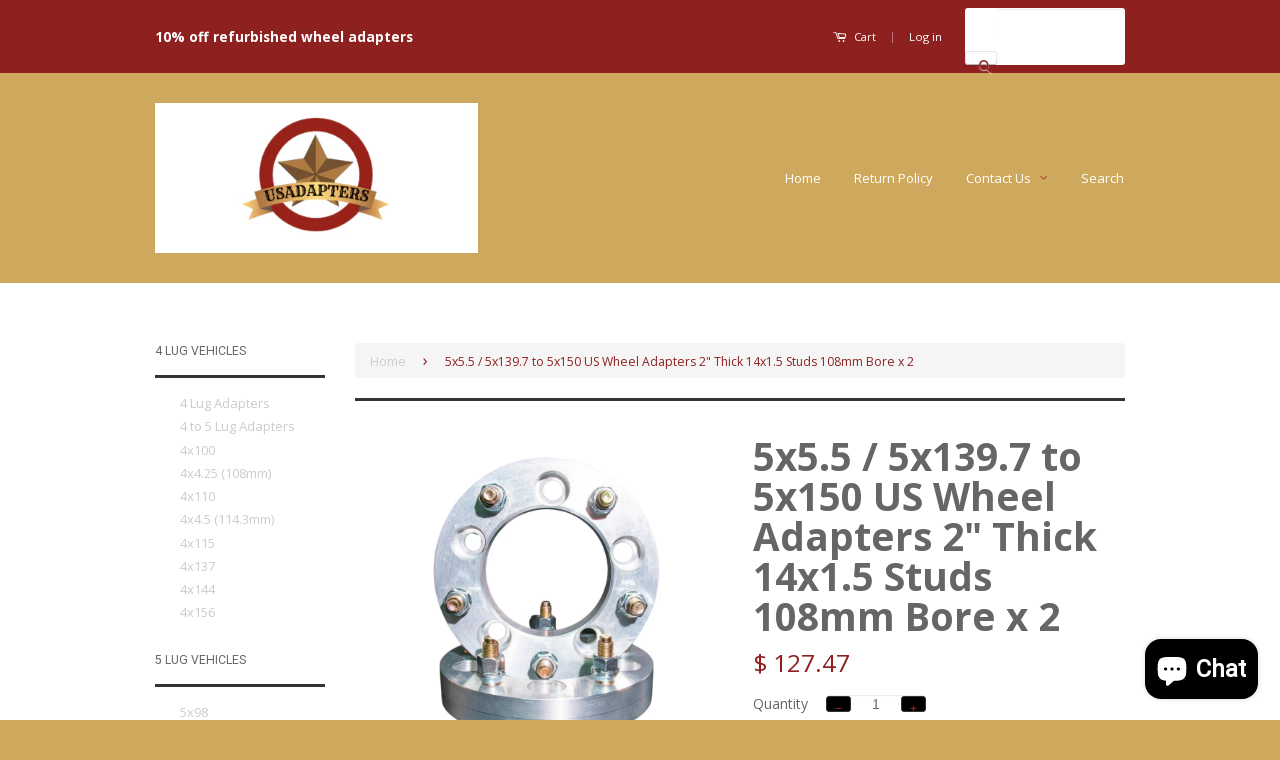

--- FILE ---
content_type: text/html; charset=utf-8
request_url: https://rimspacer.com/products/5x5-5-5x139-7-to-5x150-us-wheel-adapters-2-thick-14x1-5-studs-108mm-bore-x-2
body_size: 23295
content:
<!doctype html>
<!--[if lt IE 7]><html class="no-js lt-ie9 lt-ie8 lt-ie7" lang="en"> <![endif]-->
<!--[if IE 7]><html class="no-js lt-ie9 lt-ie8" lang="en"> <![endif]-->
<!--[if IE 8]><html class="no-js lt-ie9" lang="en"> <![endif]-->
<!--[if IE 9 ]><html class="ie9 no-js"> <![endif]-->
<!--[if (gt IE 9)|!(IE)]><!--> <html class="no-js"> <!--<![endif]-->
<head>
  <!-- Google tag (gtag.js) -->
<script async src="https://www.googletagmanager.com/gtag/js?id=G-Y06YFG0BD9"></script>
<script>
  window.dataLayer = window.dataLayer || [];
  function gtag(){dataLayer.push(arguments);}
  gtag('js', new Date());

  gtag('config', 'G-Y06YFG0BD9');
</script>
  <meta name="google-site-verification" content="Xv3GvD2J5HH32rSfDMpigdKBw68AkrE3uKZwAVoa6WA" />

  <!-- Basic page needs ================================================== -->
  <meta charset="utf-8">
  <meta http-equiv="X-UA-Compatible" content="IE=edge,chrome=1">

  

  <!-- Title and description ================================================== -->
  <title>
  5x5.5 / 5x139.7 to 5x150 US Wheel Adapters 2&quot; Thick 14x1.5 Studs 108mm &ndash; USAdapters.com
  </title>

  
  <meta name="description" content="5x5.5 / 5x139.7 to 5x150 US Wheel Adapters 1.25&quot; Thick 14x1.5 Studs x 4 5x5.5 / 5x139.7 to 5x150 US Wheel Adapters 2&quot; Thick 14x1.5 Studs x 2  NOTICE!! This is a built to order item listed as No Return. Disregard any mention of return later in this listing. If you buy the wrong item for whatever reason, you wreck your c">
  

  <!-- Social Meta Tags ================================================== -->
  

  <meta property="og:type" content="product">
  <meta property="og:title" content="5x5.5 / 5x139.7 to 5x150 US Wheel Adapters 2&quot; Thick 14x1.5 Studs 108mm Bore x 2">
  <meta property="og:url" content="https://usadapters.com/products/5x5-5-5x139-7-to-5x150-us-wheel-adapters-2-thick-14x1-5-studs-108mm-bore-x-2">
  
  <meta property="og:image" content="http://rimspacer.com/cdn/shop/files/3x112to4x156WHEELADAPTERS2PCS_7_cff9c3f5-738d-4494-b1da-886a2f361390_grande.png?v=1694393696">
  <meta property="og:image:secure_url" content="https://rimspacer.com/cdn/shop/files/3x112to4x156WHEELADAPTERS2PCS_7_cff9c3f5-738d-4494-b1da-886a2f361390_grande.png?v=1694393696">
  
  <meta property="og:image" content="http://rimspacer.com/cdn/shop/products/57_f6b2ef59-db2a-4688-9302-66ea9c3f53f6_grande.jpg?v=1694393696">
  <meta property="og:image:secure_url" content="https://rimspacer.com/cdn/shop/products/57_f6b2ef59-db2a-4688-9302-66ea9c3f53f6_grande.jpg?v=1694393696">
  
  <meta property="og:image" content="http://rimspacer.com/cdn/shop/products/57_3ea36767-6143-4035-b254-9a2d0429031a_grande.jpg?v=1694393696">
  <meta property="og:image:secure_url" content="https://rimspacer.com/cdn/shop/products/57_3ea36767-6143-4035-b254-9a2d0429031a_grande.jpg?v=1694393696">
  
  <meta property="og:price:amount" content="127.47">
  <meta property="og:price:currency" content="USD">


  <meta property="og:description" content="5x5.5 / 5x139.7 to 5x150 US Wheel Adapters 1.25&quot; Thick 14x1.5 Studs x 4 5x5.5 / 5x139.7 to 5x150 US Wheel Adapters 2&quot; Thick 14x1.5 Studs x 2  NOTICE!! This is a built to order item listed as No Return. Disregard any mention of return later in this listing. If you buy the wrong item for whatever reason, you wreck your c">

<meta property="og:site_name" content="USAdapters.com">



<meta name="twitter:card" content="summary">




  <meta name="twitter:title" content="5x5.5 / 5x139.7 to 5x150 US Wheel Adapters 2&quot; Thick 14x1.5 Studs 108mm Bore x 2">
  <meta name="twitter:description" content="5x5.5 / 5x139.7 to 5x150 US Wheel Adapters 1.25&quot; Thick 14x1.5 Studs x 4 5x5.5 / 5x139.7 to 5x150 US Wheel Adapters 2&quot; Thick 14x1.5 Studs x 2  NOTICE!! This is a built to order item listed as No Return. Disregard any mention of return later in this listing. If">
  <meta name="twitter:image" content="https://rimspacer.com/cdn/shop/files/3x112to4x156WHEELADAPTERS2PCS_7_cff9c3f5-738d-4494-b1da-886a2f361390_medium.png?v=1694393696">
  <meta name="twitter:image:width" content="240">
  <meta name="twitter:image:height" content="240">



  <!-- Helpers ================================================== -->
  <link rel="canonical" href="https://usadapters.com/products/5x5-5-5x139-7-to-5x150-us-wheel-adapters-2-thick-14x1-5-studs-108mm-bore-x-2">
  <meta name="viewport" content="width=device-width,initial-scale=1">
  <meta name="theme-color" content="#8e2020">

  
  <!-- Ajaxify Cart Plugin ================================================== -->
  <link href="//rimspacer.com/cdn/shop/t/3/assets/ajaxify.scss.css?v=137639672509744521231446595925" rel="stylesheet" type="text/css" media="all" />
  

  <!-- CSS ================================================== -->
  <link href="//rimspacer.com/cdn/shop/t/3/assets/timber.scss.css?v=178493289666527887671705108290" rel="stylesheet" type="text/css" media="all" />
  <link href="//rimspacer.com/cdn/shop/t/3/assets/theme.scss.css?v=155279946916680373181705108290" rel="stylesheet" type="text/css" media="all" />

  
  
  
  <link href="//fonts.googleapis.com/css?family=Lato:400,700" rel="stylesheet" type="text/css" media="all" />


  
    
    
    <link href="//fonts.googleapis.com/css?family=Roboto:400" rel="stylesheet" type="text/css" media="all" />
  



  <!-- Header hook for plugins ================================================== -->
  <script>window.performance && window.performance.mark && window.performance.mark('shopify.content_for_header.start');</script><meta name="google-site-verification" content="Xv3GvD2J5HH32rSfDMpigdKBw68AkrE3uKZwAVoa6WA">
<meta name="facebook-domain-verification" content="645q4pae7qhx8dukbz4omq0m0joxxv">
<meta id="shopify-digital-wallet" name="shopify-digital-wallet" content="/6102465/digital_wallets/dialog">
<meta name="shopify-checkout-api-token" content="bf2bbd7a2b59c265db2856e01faa6a3a">
<meta id="in-context-paypal-metadata" data-shop-id="6102465" data-venmo-supported="false" data-environment="sandbox" data-locale="en_US" data-paypal-v4="true" data-currency="USD">
<link rel="alternate" type="application/json+oembed" href="https://usadapters.com/products/5x5-5-5x139-7-to-5x150-us-wheel-adapters-2-thick-14x1-5-studs-108mm-bore-x-2.oembed">
<script async="async" src="/checkouts/internal/preloads.js?locale=en-US"></script>
<link rel="preconnect" href="https://shop.app" crossorigin="anonymous">
<script async="async" src="https://shop.app/checkouts/internal/preloads.js?locale=en-US&shop_id=6102465" crossorigin="anonymous"></script>
<script id="shopify-features" type="application/json">{"accessToken":"bf2bbd7a2b59c265db2856e01faa6a3a","betas":["rich-media-storefront-analytics"],"domain":"rimspacer.com","predictiveSearch":true,"shopId":6102465,"locale":"en"}</script>
<script>var Shopify = Shopify || {};
Shopify.shop = "mywheeladapters.myshopify.com";
Shopify.locale = "en";
Shopify.currency = {"active":"USD","rate":"1.0"};
Shopify.country = "US";
Shopify.theme = {"name":"Classic","id":73733059,"schema_name":null,"schema_version":null,"theme_store_id":721,"role":"main"};
Shopify.theme.handle = "null";
Shopify.theme.style = {"id":null,"handle":null};
Shopify.cdnHost = "rimspacer.com/cdn";
Shopify.routes = Shopify.routes || {};
Shopify.routes.root = "/";</script>
<script type="module">!function(o){(o.Shopify=o.Shopify||{}).modules=!0}(window);</script>
<script>!function(o){function n(){var o=[];function n(){o.push(Array.prototype.slice.apply(arguments))}return n.q=o,n}var t=o.Shopify=o.Shopify||{};t.loadFeatures=n(),t.autoloadFeatures=n()}(window);</script>
<script>
  window.ShopifyPay = window.ShopifyPay || {};
  window.ShopifyPay.apiHost = "shop.app\/pay";
  window.ShopifyPay.redirectState = null;
</script>
<script id="shop-js-analytics" type="application/json">{"pageType":"product"}</script>
<script defer="defer" async type="module" src="//rimspacer.com/cdn/shopifycloud/shop-js/modules/v2/client.init-shop-cart-sync_DlSlHazZ.en.esm.js"></script>
<script defer="defer" async type="module" src="//rimspacer.com/cdn/shopifycloud/shop-js/modules/v2/chunk.common_D16XZWos.esm.js"></script>
<script type="module">
  await import("//rimspacer.com/cdn/shopifycloud/shop-js/modules/v2/client.init-shop-cart-sync_DlSlHazZ.en.esm.js");
await import("//rimspacer.com/cdn/shopifycloud/shop-js/modules/v2/chunk.common_D16XZWos.esm.js");

  window.Shopify.SignInWithShop?.initShopCartSync?.({"fedCMEnabled":true,"windoidEnabled":true});

</script>
<script>
  window.Shopify = window.Shopify || {};
  if (!window.Shopify.featureAssets) window.Shopify.featureAssets = {};
  window.Shopify.featureAssets['shop-js'] = {"shop-cart-sync":["modules/v2/client.shop-cart-sync_DKWYiEUO.en.esm.js","modules/v2/chunk.common_D16XZWos.esm.js"],"init-fed-cm":["modules/v2/client.init-fed-cm_vfPMjZAC.en.esm.js","modules/v2/chunk.common_D16XZWos.esm.js"],"init-shop-email-lookup-coordinator":["modules/v2/client.init-shop-email-lookup-coordinator_CR38P6MB.en.esm.js","modules/v2/chunk.common_D16XZWos.esm.js"],"init-shop-cart-sync":["modules/v2/client.init-shop-cart-sync_DlSlHazZ.en.esm.js","modules/v2/chunk.common_D16XZWos.esm.js"],"shop-cash-offers":["modules/v2/client.shop-cash-offers_CJw4IQ6B.en.esm.js","modules/v2/chunk.common_D16XZWos.esm.js","modules/v2/chunk.modal_UwFWkumu.esm.js"],"shop-toast-manager":["modules/v2/client.shop-toast-manager_BY778Uv6.en.esm.js","modules/v2/chunk.common_D16XZWos.esm.js"],"init-windoid":["modules/v2/client.init-windoid_DVhZdEm3.en.esm.js","modules/v2/chunk.common_D16XZWos.esm.js"],"shop-button":["modules/v2/client.shop-button_D2ZzKUPa.en.esm.js","modules/v2/chunk.common_D16XZWos.esm.js"],"avatar":["modules/v2/client.avatar_BTnouDA3.en.esm.js"],"init-customer-accounts-sign-up":["modules/v2/client.init-customer-accounts-sign-up_CQZUmjGN.en.esm.js","modules/v2/client.shop-login-button_Cu5K-F7X.en.esm.js","modules/v2/chunk.common_D16XZWos.esm.js","modules/v2/chunk.modal_UwFWkumu.esm.js"],"pay-button":["modules/v2/client.pay-button_CcBqbGU7.en.esm.js","modules/v2/chunk.common_D16XZWos.esm.js"],"init-shop-for-new-customer-accounts":["modules/v2/client.init-shop-for-new-customer-accounts_B5DR5JTE.en.esm.js","modules/v2/client.shop-login-button_Cu5K-F7X.en.esm.js","modules/v2/chunk.common_D16XZWos.esm.js","modules/v2/chunk.modal_UwFWkumu.esm.js"],"shop-login-button":["modules/v2/client.shop-login-button_Cu5K-F7X.en.esm.js","modules/v2/chunk.common_D16XZWos.esm.js","modules/v2/chunk.modal_UwFWkumu.esm.js"],"shop-follow-button":["modules/v2/client.shop-follow-button_BX8Slf17.en.esm.js","modules/v2/chunk.common_D16XZWos.esm.js","modules/v2/chunk.modal_UwFWkumu.esm.js"],"init-customer-accounts":["modules/v2/client.init-customer-accounts_DjKkmQ2w.en.esm.js","modules/v2/client.shop-login-button_Cu5K-F7X.en.esm.js","modules/v2/chunk.common_D16XZWos.esm.js","modules/v2/chunk.modal_UwFWkumu.esm.js"],"lead-capture":["modules/v2/client.lead-capture_ChWCg7nV.en.esm.js","modules/v2/chunk.common_D16XZWos.esm.js","modules/v2/chunk.modal_UwFWkumu.esm.js"],"checkout-modal":["modules/v2/client.checkout-modal_DPnpVyv-.en.esm.js","modules/v2/chunk.common_D16XZWos.esm.js","modules/v2/chunk.modal_UwFWkumu.esm.js"],"shop-login":["modules/v2/client.shop-login_leRXJtcZ.en.esm.js","modules/v2/chunk.common_D16XZWos.esm.js","modules/v2/chunk.modal_UwFWkumu.esm.js"],"payment-terms":["modules/v2/client.payment-terms_Bp9K0NXD.en.esm.js","modules/v2/chunk.common_D16XZWos.esm.js","modules/v2/chunk.modal_UwFWkumu.esm.js"]};
</script>
<script id="__st">var __st={"a":6102465,"offset":-28800,"reqid":"488e9882-9174-4e8f-8a65-efacb61c7e48-1768594490","pageurl":"rimspacer.com\/products\/5x5-5-5x139-7-to-5x150-us-wheel-adapters-2-thick-14x1-5-studs-108mm-bore-x-2","u":"8f5fa5c12f5c","p":"product","rtyp":"product","rid":6622308630616};</script>
<script>window.ShopifyPaypalV4VisibilityTracking = true;</script>
<script id="captcha-bootstrap">!function(){'use strict';const t='contact',e='account',n='new_comment',o=[[t,t],['blogs',n],['comments',n],[t,'customer']],c=[[e,'customer_login'],[e,'guest_login'],[e,'recover_customer_password'],[e,'create_customer']],r=t=>t.map((([t,e])=>`form[action*='/${t}']:not([data-nocaptcha='true']) input[name='form_type'][value='${e}']`)).join(','),a=t=>()=>t?[...document.querySelectorAll(t)].map((t=>t.form)):[];function s(){const t=[...o],e=r(t);return a(e)}const i='password',u='form_key',d=['recaptcha-v3-token','g-recaptcha-response','h-captcha-response',i],f=()=>{try{return window.sessionStorage}catch{return}},m='__shopify_v',_=t=>t.elements[u];function p(t,e,n=!1){try{const o=window.sessionStorage,c=JSON.parse(o.getItem(e)),{data:r}=function(t){const{data:e,action:n}=t;return t[m]||n?{data:e,action:n}:{data:t,action:n}}(c);for(const[e,n]of Object.entries(r))t.elements[e]&&(t.elements[e].value=n);n&&o.removeItem(e)}catch(o){console.error('form repopulation failed',{error:o})}}const l='form_type',E='cptcha';function T(t){t.dataset[E]=!0}const w=window,h=w.document,L='Shopify',v='ce_forms',y='captcha';let A=!1;((t,e)=>{const n=(g='f06e6c50-85a8-45c8-87d0-21a2b65856fe',I='https://cdn.shopify.com/shopifycloud/storefront-forms-hcaptcha/ce_storefront_forms_captcha_hcaptcha.v1.5.2.iife.js',D={infoText:'Protected by hCaptcha',privacyText:'Privacy',termsText:'Terms'},(t,e,n)=>{const o=w[L][v],c=o.bindForm;if(c)return c(t,g,e,D).then(n);var r;o.q.push([[t,g,e,D],n]),r=I,A||(h.body.append(Object.assign(h.createElement('script'),{id:'captcha-provider',async:!0,src:r})),A=!0)});var g,I,D;w[L]=w[L]||{},w[L][v]=w[L][v]||{},w[L][v].q=[],w[L][y]=w[L][y]||{},w[L][y].protect=function(t,e){n(t,void 0,e),T(t)},Object.freeze(w[L][y]),function(t,e,n,w,h,L){const[v,y,A,g]=function(t,e,n){const i=e?o:[],u=t?c:[],d=[...i,...u],f=r(d),m=r(i),_=r(d.filter((([t,e])=>n.includes(e))));return[a(f),a(m),a(_),s()]}(w,h,L),I=t=>{const e=t.target;return e instanceof HTMLFormElement?e:e&&e.form},D=t=>v().includes(t);t.addEventListener('submit',(t=>{const e=I(t);if(!e)return;const n=D(e)&&!e.dataset.hcaptchaBound&&!e.dataset.recaptchaBound,o=_(e),c=g().includes(e)&&(!o||!o.value);(n||c)&&t.preventDefault(),c&&!n&&(function(t){try{if(!f())return;!function(t){const e=f();if(!e)return;const n=_(t);if(!n)return;const o=n.value;o&&e.removeItem(o)}(t);const e=Array.from(Array(32),(()=>Math.random().toString(36)[2])).join('');!function(t,e){_(t)||t.append(Object.assign(document.createElement('input'),{type:'hidden',name:u})),t.elements[u].value=e}(t,e),function(t,e){const n=f();if(!n)return;const o=[...t.querySelectorAll(`input[type='${i}']`)].map((({name:t})=>t)),c=[...d,...o],r={};for(const[a,s]of new FormData(t).entries())c.includes(a)||(r[a]=s);n.setItem(e,JSON.stringify({[m]:1,action:t.action,data:r}))}(t,e)}catch(e){console.error('failed to persist form',e)}}(e),e.submit())}));const S=(t,e)=>{t&&!t.dataset[E]&&(n(t,e.some((e=>e===t))),T(t))};for(const o of['focusin','change'])t.addEventListener(o,(t=>{const e=I(t);D(e)&&S(e,y())}));const B=e.get('form_key'),M=e.get(l),P=B&&M;t.addEventListener('DOMContentLoaded',(()=>{const t=y();if(P)for(const e of t)e.elements[l].value===M&&p(e,B);[...new Set([...A(),...v().filter((t=>'true'===t.dataset.shopifyCaptcha))])].forEach((e=>S(e,t)))}))}(h,new URLSearchParams(w.location.search),n,t,e,['guest_login'])})(!0,!0)}();</script>
<script integrity="sha256-4kQ18oKyAcykRKYeNunJcIwy7WH5gtpwJnB7kiuLZ1E=" data-source-attribution="shopify.loadfeatures" defer="defer" src="//rimspacer.com/cdn/shopifycloud/storefront/assets/storefront/load_feature-a0a9edcb.js" crossorigin="anonymous"></script>
<script crossorigin="anonymous" defer="defer" src="//rimspacer.com/cdn/shopifycloud/storefront/assets/shopify_pay/storefront-65b4c6d7.js?v=20250812"></script>
<script data-source-attribution="shopify.dynamic_checkout.dynamic.init">var Shopify=Shopify||{};Shopify.PaymentButton=Shopify.PaymentButton||{isStorefrontPortableWallets:!0,init:function(){window.Shopify.PaymentButton.init=function(){};var t=document.createElement("script");t.src="https://rimspacer.com/cdn/shopifycloud/portable-wallets/latest/portable-wallets.en.js",t.type="module",document.head.appendChild(t)}};
</script>
<script data-source-attribution="shopify.dynamic_checkout.buyer_consent">
  function portableWalletsHideBuyerConsent(e){var t=document.getElementById("shopify-buyer-consent"),n=document.getElementById("shopify-subscription-policy-button");t&&n&&(t.classList.add("hidden"),t.setAttribute("aria-hidden","true"),n.removeEventListener("click",e))}function portableWalletsShowBuyerConsent(e){var t=document.getElementById("shopify-buyer-consent"),n=document.getElementById("shopify-subscription-policy-button");t&&n&&(t.classList.remove("hidden"),t.removeAttribute("aria-hidden"),n.addEventListener("click",e))}window.Shopify?.PaymentButton&&(window.Shopify.PaymentButton.hideBuyerConsent=portableWalletsHideBuyerConsent,window.Shopify.PaymentButton.showBuyerConsent=portableWalletsShowBuyerConsent);
</script>
<script data-source-attribution="shopify.dynamic_checkout.cart.bootstrap">document.addEventListener("DOMContentLoaded",(function(){function t(){return document.querySelector("shopify-accelerated-checkout-cart, shopify-accelerated-checkout")}if(t())Shopify.PaymentButton.init();else{new MutationObserver((function(e,n){t()&&(Shopify.PaymentButton.init(),n.disconnect())})).observe(document.body,{childList:!0,subtree:!0})}}));
</script>
<link id="shopify-accelerated-checkout-styles" rel="stylesheet" media="screen" href="https://rimspacer.com/cdn/shopifycloud/portable-wallets/latest/accelerated-checkout-backwards-compat.css" crossorigin="anonymous">
<style id="shopify-accelerated-checkout-cart">
        #shopify-buyer-consent {
  margin-top: 1em;
  display: inline-block;
  width: 100%;
}

#shopify-buyer-consent.hidden {
  display: none;
}

#shopify-subscription-policy-button {
  background: none;
  border: none;
  padding: 0;
  text-decoration: underline;
  font-size: inherit;
  cursor: pointer;
}

#shopify-subscription-policy-button::before {
  box-shadow: none;
}

      </style>

<script>window.performance && window.performance.mark && window.performance.mark('shopify.content_for_header.end');</script>

  

<!--[if lt IE 9]>
<script src="//cdnjs.cloudflare.com/ajax/libs/html5shiv/3.7.2/html5shiv.min.js" type="text/javascript"></script>
<script src="//rimspacer.com/cdn/shop/t/3/assets/respond.min.js?v=52248677837542619231446503908" type="text/javascript"></script>
<link href="//rimspacer.com/cdn/shop/t/3/assets/respond-proxy.html" id="respond-proxy" rel="respond-proxy" />
<link href="//usadapters.com/search?q=72b17cf8c8029116341534bbac62c70f" id="respond-redirect" rel="respond-redirect" />
<script src="//usadapters.com/search?q=72b17cf8c8029116341534bbac62c70f" type="text/javascript"></script>
<![endif]-->



  <script src="//ajax.googleapis.com/ajax/libs/jquery/1.11.0/jquery.min.js" type="text/javascript"></script>
  <script src="//rimspacer.com/cdn/shop/t/3/assets/modernizr.min.js?v=26620055551102246001446503908" type="text/javascript"></script>

  <meta name="p:domain_verify" content="b37ffe80adfa66f2c2f0cd110f14160d"/>
  
  
  

<!--DOOFINDER-SHOPIFY-->
        
        <!--/DOOFINDER-SHOPIFY--><script src="https://cdn.shopify.com/extensions/7bc9bb47-adfa-4267-963e-cadee5096caf/inbox-1252/assets/inbox-chat-loader.js" type="text/javascript" defer="defer"></script>
<link href="https://monorail-edge.shopifysvc.com" rel="dns-prefetch">
<script>(function(){if ("sendBeacon" in navigator && "performance" in window) {try {var session_token_from_headers = performance.getEntriesByType('navigation')[0].serverTiming.find(x => x.name == '_s').description;} catch {var session_token_from_headers = undefined;}var session_cookie_matches = document.cookie.match(/_shopify_s=([^;]*)/);var session_token_from_cookie = session_cookie_matches && session_cookie_matches.length === 2 ? session_cookie_matches[1] : "";var session_token = session_token_from_headers || session_token_from_cookie || "";function handle_abandonment_event(e) {var entries = performance.getEntries().filter(function(entry) {return /monorail-edge.shopifysvc.com/.test(entry.name);});if (!window.abandonment_tracked && entries.length === 0) {window.abandonment_tracked = true;var currentMs = Date.now();var navigation_start = performance.timing.navigationStart;var payload = {shop_id: 6102465,url: window.location.href,navigation_start,duration: currentMs - navigation_start,session_token,page_type: "product"};window.navigator.sendBeacon("https://monorail-edge.shopifysvc.com/v1/produce", JSON.stringify({schema_id: "online_store_buyer_site_abandonment/1.1",payload: payload,metadata: {event_created_at_ms: currentMs,event_sent_at_ms: currentMs}}));}}window.addEventListener('pagehide', handle_abandonment_event);}}());</script>
<script id="web-pixels-manager-setup">(function e(e,d,r,n,o){if(void 0===o&&(o={}),!Boolean(null===(a=null===(i=window.Shopify)||void 0===i?void 0:i.analytics)||void 0===a?void 0:a.replayQueue)){var i,a;window.Shopify=window.Shopify||{};var t=window.Shopify;t.analytics=t.analytics||{};var s=t.analytics;s.replayQueue=[],s.publish=function(e,d,r){return s.replayQueue.push([e,d,r]),!0};try{self.performance.mark("wpm:start")}catch(e){}var l=function(){var e={modern:/Edge?\/(1{2}[4-9]|1[2-9]\d|[2-9]\d{2}|\d{4,})\.\d+(\.\d+|)|Firefox\/(1{2}[4-9]|1[2-9]\d|[2-9]\d{2}|\d{4,})\.\d+(\.\d+|)|Chrom(ium|e)\/(9{2}|\d{3,})\.\d+(\.\d+|)|(Maci|X1{2}).+ Version\/(15\.\d+|(1[6-9]|[2-9]\d|\d{3,})\.\d+)([,.]\d+|)( \(\w+\)|)( Mobile\/\w+|) Safari\/|Chrome.+OPR\/(9{2}|\d{3,})\.\d+\.\d+|(CPU[ +]OS|iPhone[ +]OS|CPU[ +]iPhone|CPU IPhone OS|CPU iPad OS)[ +]+(15[._]\d+|(1[6-9]|[2-9]\d|\d{3,})[._]\d+)([._]\d+|)|Android:?[ /-](13[3-9]|1[4-9]\d|[2-9]\d{2}|\d{4,})(\.\d+|)(\.\d+|)|Android.+Firefox\/(13[5-9]|1[4-9]\d|[2-9]\d{2}|\d{4,})\.\d+(\.\d+|)|Android.+Chrom(ium|e)\/(13[3-9]|1[4-9]\d|[2-9]\d{2}|\d{4,})\.\d+(\.\d+|)|SamsungBrowser\/([2-9]\d|\d{3,})\.\d+/,legacy:/Edge?\/(1[6-9]|[2-9]\d|\d{3,})\.\d+(\.\d+|)|Firefox\/(5[4-9]|[6-9]\d|\d{3,})\.\d+(\.\d+|)|Chrom(ium|e)\/(5[1-9]|[6-9]\d|\d{3,})\.\d+(\.\d+|)([\d.]+$|.*Safari\/(?![\d.]+ Edge\/[\d.]+$))|(Maci|X1{2}).+ Version\/(10\.\d+|(1[1-9]|[2-9]\d|\d{3,})\.\d+)([,.]\d+|)( \(\w+\)|)( Mobile\/\w+|) Safari\/|Chrome.+OPR\/(3[89]|[4-9]\d|\d{3,})\.\d+\.\d+|(CPU[ +]OS|iPhone[ +]OS|CPU[ +]iPhone|CPU IPhone OS|CPU iPad OS)[ +]+(10[._]\d+|(1[1-9]|[2-9]\d|\d{3,})[._]\d+)([._]\d+|)|Android:?[ /-](13[3-9]|1[4-9]\d|[2-9]\d{2}|\d{4,})(\.\d+|)(\.\d+|)|Mobile Safari.+OPR\/([89]\d|\d{3,})\.\d+\.\d+|Android.+Firefox\/(13[5-9]|1[4-9]\d|[2-9]\d{2}|\d{4,})\.\d+(\.\d+|)|Android.+Chrom(ium|e)\/(13[3-9]|1[4-9]\d|[2-9]\d{2}|\d{4,})\.\d+(\.\d+|)|Android.+(UC? ?Browser|UCWEB|U3)[ /]?(15\.([5-9]|\d{2,})|(1[6-9]|[2-9]\d|\d{3,})\.\d+)\.\d+|SamsungBrowser\/(5\.\d+|([6-9]|\d{2,})\.\d+)|Android.+MQ{2}Browser\/(14(\.(9|\d{2,})|)|(1[5-9]|[2-9]\d|\d{3,})(\.\d+|))(\.\d+|)|K[Aa][Ii]OS\/(3\.\d+|([4-9]|\d{2,})\.\d+)(\.\d+|)/},d=e.modern,r=e.legacy,n=navigator.userAgent;return n.match(d)?"modern":n.match(r)?"legacy":"unknown"}(),u="modern"===l?"modern":"legacy",c=(null!=n?n:{modern:"",legacy:""})[u],f=function(e){return[e.baseUrl,"/wpm","/b",e.hashVersion,"modern"===e.buildTarget?"m":"l",".js"].join("")}({baseUrl:d,hashVersion:r,buildTarget:u}),m=function(e){var d=e.version,r=e.bundleTarget,n=e.surface,o=e.pageUrl,i=e.monorailEndpoint;return{emit:function(e){var a=e.status,t=e.errorMsg,s=(new Date).getTime(),l=JSON.stringify({metadata:{event_sent_at_ms:s},events:[{schema_id:"web_pixels_manager_load/3.1",payload:{version:d,bundle_target:r,page_url:o,status:a,surface:n,error_msg:t},metadata:{event_created_at_ms:s}}]});if(!i)return console&&console.warn&&console.warn("[Web Pixels Manager] No Monorail endpoint provided, skipping logging."),!1;try{return self.navigator.sendBeacon.bind(self.navigator)(i,l)}catch(e){}var u=new XMLHttpRequest;try{return u.open("POST",i,!0),u.setRequestHeader("Content-Type","text/plain"),u.send(l),!0}catch(e){return console&&console.warn&&console.warn("[Web Pixels Manager] Got an unhandled error while logging to Monorail."),!1}}}}({version:r,bundleTarget:l,surface:e.surface,pageUrl:self.location.href,monorailEndpoint:e.monorailEndpoint});try{o.browserTarget=l,function(e){var d=e.src,r=e.async,n=void 0===r||r,o=e.onload,i=e.onerror,a=e.sri,t=e.scriptDataAttributes,s=void 0===t?{}:t,l=document.createElement("script"),u=document.querySelector("head"),c=document.querySelector("body");if(l.async=n,l.src=d,a&&(l.integrity=a,l.crossOrigin="anonymous"),s)for(var f in s)if(Object.prototype.hasOwnProperty.call(s,f))try{l.dataset[f]=s[f]}catch(e){}if(o&&l.addEventListener("load",o),i&&l.addEventListener("error",i),u)u.appendChild(l);else{if(!c)throw new Error("Did not find a head or body element to append the script");c.appendChild(l)}}({src:f,async:!0,onload:function(){if(!function(){var e,d;return Boolean(null===(d=null===(e=window.Shopify)||void 0===e?void 0:e.analytics)||void 0===d?void 0:d.initialized)}()){var d=window.webPixelsManager.init(e)||void 0;if(d){var r=window.Shopify.analytics;r.replayQueue.forEach((function(e){var r=e[0],n=e[1],o=e[2];d.publishCustomEvent(r,n,o)})),r.replayQueue=[],r.publish=d.publishCustomEvent,r.visitor=d.visitor,r.initialized=!0}}},onerror:function(){return m.emit({status:"failed",errorMsg:"".concat(f," has failed to load")})},sri:function(e){var d=/^sha384-[A-Za-z0-9+/=]+$/;return"string"==typeof e&&d.test(e)}(c)?c:"",scriptDataAttributes:o}),m.emit({status:"loading"})}catch(e){m.emit({status:"failed",errorMsg:(null==e?void 0:e.message)||"Unknown error"})}}})({shopId: 6102465,storefrontBaseUrl: "https://usadapters.com",extensionsBaseUrl: "https://extensions.shopifycdn.com/cdn/shopifycloud/web-pixels-manager",monorailEndpoint: "https://monorail-edge.shopifysvc.com/unstable/produce_batch",surface: "storefront-renderer",enabledBetaFlags: ["2dca8a86"],webPixelsConfigList: [{"id":"144605470","eventPayloadVersion":"v1","runtimeContext":"LAX","scriptVersion":"1","type":"CUSTOM","privacyPurposes":["ANALYTICS"],"name":"Google Analytics tag (migrated)"},{"id":"shopify-app-pixel","configuration":"{}","eventPayloadVersion":"v1","runtimeContext":"STRICT","scriptVersion":"0450","apiClientId":"shopify-pixel","type":"APP","privacyPurposes":["ANALYTICS","MARKETING"]},{"id":"shopify-custom-pixel","eventPayloadVersion":"v1","runtimeContext":"LAX","scriptVersion":"0450","apiClientId":"shopify-pixel","type":"CUSTOM","privacyPurposes":["ANALYTICS","MARKETING"]}],isMerchantRequest: false,initData: {"shop":{"name":"USAdapters.com","paymentSettings":{"currencyCode":"USD"},"myshopifyDomain":"mywheeladapters.myshopify.com","countryCode":"US","storefrontUrl":"https:\/\/usadapters.com"},"customer":null,"cart":null,"checkout":null,"productVariants":[{"price":{"amount":127.47,"currencyCode":"USD"},"product":{"title":"5x5.5 \/ 5x139.7 to 5x150 US Wheel Adapters 2\" Thick 14x1.5 Studs 108mm Bore x 2","vendor":"USAdapters","id":"6622308630616","untranslatedTitle":"5x5.5 \/ 5x139.7 to 5x150 US Wheel Adapters 2\" Thick 14x1.5 Studs 108mm Bore x 2","url":"\/products\/5x5-5-5x139-7-to-5x150-us-wheel-adapters-2-thick-14x1-5-studs-108mm-bore-x-2","type":""},"id":"39412139327576","image":{"src":"\/\/rimspacer.com\/cdn\/shop\/files\/3x112to4x156WHEELADAPTERS2PCS_7_cff9c3f5-738d-4494-b1da-886a2f361390.png?v=1694393696"},"sku":"USA-5550-5150E9-108-2","title":"Default Title","untranslatedTitle":"Default Title"}],"purchasingCompany":null},},"https://rimspacer.com/cdn","fcfee988w5aeb613cpc8e4bc33m6693e112",{"modern":"","legacy":""},{"shopId":"6102465","storefrontBaseUrl":"https:\/\/usadapters.com","extensionBaseUrl":"https:\/\/extensions.shopifycdn.com\/cdn\/shopifycloud\/web-pixels-manager","surface":"storefront-renderer","enabledBetaFlags":"[\"2dca8a86\"]","isMerchantRequest":"false","hashVersion":"fcfee988w5aeb613cpc8e4bc33m6693e112","publish":"custom","events":"[[\"page_viewed\",{}],[\"product_viewed\",{\"productVariant\":{\"price\":{\"amount\":127.47,\"currencyCode\":\"USD\"},\"product\":{\"title\":\"5x5.5 \/ 5x139.7 to 5x150 US Wheel Adapters 2\\\" Thick 14x1.5 Studs 108mm Bore x 2\",\"vendor\":\"USAdapters\",\"id\":\"6622308630616\",\"untranslatedTitle\":\"5x5.5 \/ 5x139.7 to 5x150 US Wheel Adapters 2\\\" Thick 14x1.5 Studs 108mm Bore x 2\",\"url\":\"\/products\/5x5-5-5x139-7-to-5x150-us-wheel-adapters-2-thick-14x1-5-studs-108mm-bore-x-2\",\"type\":\"\"},\"id\":\"39412139327576\",\"image\":{\"src\":\"\/\/rimspacer.com\/cdn\/shop\/files\/3x112to4x156WHEELADAPTERS2PCS_7_cff9c3f5-738d-4494-b1da-886a2f361390.png?v=1694393696\"},\"sku\":\"USA-5550-5150E9-108-2\",\"title\":\"Default Title\",\"untranslatedTitle\":\"Default Title\"}}]]"});</script><script>
  window.ShopifyAnalytics = window.ShopifyAnalytics || {};
  window.ShopifyAnalytics.meta = window.ShopifyAnalytics.meta || {};
  window.ShopifyAnalytics.meta.currency = 'USD';
  var meta = {"product":{"id":6622308630616,"gid":"gid:\/\/shopify\/Product\/6622308630616","vendor":"USAdapters","type":"","handle":"5x5-5-5x139-7-to-5x150-us-wheel-adapters-2-thick-14x1-5-studs-108mm-bore-x-2","variants":[{"id":39412139327576,"price":12747,"name":"5x5.5 \/ 5x139.7 to 5x150 US Wheel Adapters 2\" Thick 14x1.5 Studs 108mm Bore x 2","public_title":null,"sku":"USA-5550-5150E9-108-2"}],"remote":false},"page":{"pageType":"product","resourceType":"product","resourceId":6622308630616,"requestId":"488e9882-9174-4e8f-8a65-efacb61c7e48-1768594490"}};
  for (var attr in meta) {
    window.ShopifyAnalytics.meta[attr] = meta[attr];
  }
</script>
<script class="analytics">
  (function () {
    var customDocumentWrite = function(content) {
      var jquery = null;

      if (window.jQuery) {
        jquery = window.jQuery;
      } else if (window.Checkout && window.Checkout.$) {
        jquery = window.Checkout.$;
      }

      if (jquery) {
        jquery('body').append(content);
      }
    };

    var hasLoggedConversion = function(token) {
      if (token) {
        return document.cookie.indexOf('loggedConversion=' + token) !== -1;
      }
      return false;
    }

    var setCookieIfConversion = function(token) {
      if (token) {
        var twoMonthsFromNow = new Date(Date.now());
        twoMonthsFromNow.setMonth(twoMonthsFromNow.getMonth() + 2);

        document.cookie = 'loggedConversion=' + token + '; expires=' + twoMonthsFromNow;
      }
    }

    var trekkie = window.ShopifyAnalytics.lib = window.trekkie = window.trekkie || [];
    if (trekkie.integrations) {
      return;
    }
    trekkie.methods = [
      'identify',
      'page',
      'ready',
      'track',
      'trackForm',
      'trackLink'
    ];
    trekkie.factory = function(method) {
      return function() {
        var args = Array.prototype.slice.call(arguments);
        args.unshift(method);
        trekkie.push(args);
        return trekkie;
      };
    };
    for (var i = 0; i < trekkie.methods.length; i++) {
      var key = trekkie.methods[i];
      trekkie[key] = trekkie.factory(key);
    }
    trekkie.load = function(config) {
      trekkie.config = config || {};
      trekkie.config.initialDocumentCookie = document.cookie;
      var first = document.getElementsByTagName('script')[0];
      var script = document.createElement('script');
      script.type = 'text/javascript';
      script.onerror = function(e) {
        var scriptFallback = document.createElement('script');
        scriptFallback.type = 'text/javascript';
        scriptFallback.onerror = function(error) {
                var Monorail = {
      produce: function produce(monorailDomain, schemaId, payload) {
        var currentMs = new Date().getTime();
        var event = {
          schema_id: schemaId,
          payload: payload,
          metadata: {
            event_created_at_ms: currentMs,
            event_sent_at_ms: currentMs
          }
        };
        return Monorail.sendRequest("https://" + monorailDomain + "/v1/produce", JSON.stringify(event));
      },
      sendRequest: function sendRequest(endpointUrl, payload) {
        // Try the sendBeacon API
        if (window && window.navigator && typeof window.navigator.sendBeacon === 'function' && typeof window.Blob === 'function' && !Monorail.isIos12()) {
          var blobData = new window.Blob([payload], {
            type: 'text/plain'
          });

          if (window.navigator.sendBeacon(endpointUrl, blobData)) {
            return true;
          } // sendBeacon was not successful

        } // XHR beacon

        var xhr = new XMLHttpRequest();

        try {
          xhr.open('POST', endpointUrl);
          xhr.setRequestHeader('Content-Type', 'text/plain');
          xhr.send(payload);
        } catch (e) {
          console.log(e);
        }

        return false;
      },
      isIos12: function isIos12() {
        return window.navigator.userAgent.lastIndexOf('iPhone; CPU iPhone OS 12_') !== -1 || window.navigator.userAgent.lastIndexOf('iPad; CPU OS 12_') !== -1;
      }
    };
    Monorail.produce('monorail-edge.shopifysvc.com',
      'trekkie_storefront_load_errors/1.1',
      {shop_id: 6102465,
      theme_id: 73733059,
      app_name: "storefront",
      context_url: window.location.href,
      source_url: "//rimspacer.com/cdn/s/trekkie.storefront.cd680fe47e6c39ca5d5df5f0a32d569bc48c0f27.min.js"});

        };
        scriptFallback.async = true;
        scriptFallback.src = '//rimspacer.com/cdn/s/trekkie.storefront.cd680fe47e6c39ca5d5df5f0a32d569bc48c0f27.min.js';
        first.parentNode.insertBefore(scriptFallback, first);
      };
      script.async = true;
      script.src = '//rimspacer.com/cdn/s/trekkie.storefront.cd680fe47e6c39ca5d5df5f0a32d569bc48c0f27.min.js';
      first.parentNode.insertBefore(script, first);
    };
    trekkie.load(
      {"Trekkie":{"appName":"storefront","development":false,"defaultAttributes":{"shopId":6102465,"isMerchantRequest":null,"themeId":73733059,"themeCityHash":"10587094283260560990","contentLanguage":"en","currency":"USD","eventMetadataId":"fe1d4c0b-f940-4e94-b5c1-26610459aed2"},"isServerSideCookieWritingEnabled":true,"monorailRegion":"shop_domain","enabledBetaFlags":["65f19447"]},"Session Attribution":{},"S2S":{"facebookCapiEnabled":false,"source":"trekkie-storefront-renderer","apiClientId":580111}}
    );

    var loaded = false;
    trekkie.ready(function() {
      if (loaded) return;
      loaded = true;

      window.ShopifyAnalytics.lib = window.trekkie;

      var originalDocumentWrite = document.write;
      document.write = customDocumentWrite;
      try { window.ShopifyAnalytics.merchantGoogleAnalytics.call(this); } catch(error) {};
      document.write = originalDocumentWrite;

      window.ShopifyAnalytics.lib.page(null,{"pageType":"product","resourceType":"product","resourceId":6622308630616,"requestId":"488e9882-9174-4e8f-8a65-efacb61c7e48-1768594490","shopifyEmitted":true});

      var match = window.location.pathname.match(/checkouts\/(.+)\/(thank_you|post_purchase)/)
      var token = match? match[1]: undefined;
      if (!hasLoggedConversion(token)) {
        setCookieIfConversion(token);
        window.ShopifyAnalytics.lib.track("Viewed Product",{"currency":"USD","variantId":39412139327576,"productId":6622308630616,"productGid":"gid:\/\/shopify\/Product\/6622308630616","name":"5x5.5 \/ 5x139.7 to 5x150 US Wheel Adapters 2\" Thick 14x1.5 Studs 108mm Bore x 2","price":"127.47","sku":"USA-5550-5150E9-108-2","brand":"USAdapters","variant":null,"category":"","nonInteraction":true,"remote":false},undefined,undefined,{"shopifyEmitted":true});
      window.ShopifyAnalytics.lib.track("monorail:\/\/trekkie_storefront_viewed_product\/1.1",{"currency":"USD","variantId":39412139327576,"productId":6622308630616,"productGid":"gid:\/\/shopify\/Product\/6622308630616","name":"5x5.5 \/ 5x139.7 to 5x150 US Wheel Adapters 2\" Thick 14x1.5 Studs 108mm Bore x 2","price":"127.47","sku":"USA-5550-5150E9-108-2","brand":"USAdapters","variant":null,"category":"","nonInteraction":true,"remote":false,"referer":"https:\/\/rimspacer.com\/products\/5x5-5-5x139-7-to-5x150-us-wheel-adapters-2-thick-14x1-5-studs-108mm-bore-x-2"});
      }
    });


        var eventsListenerScript = document.createElement('script');
        eventsListenerScript.async = true;
        eventsListenerScript.src = "//rimspacer.com/cdn/shopifycloud/storefront/assets/shop_events_listener-3da45d37.js";
        document.getElementsByTagName('head')[0].appendChild(eventsListenerScript);

})();</script>
  <script>
  if (!window.ga || (window.ga && typeof window.ga !== 'function')) {
    window.ga = function ga() {
      (window.ga.q = window.ga.q || []).push(arguments);
      if (window.Shopify && window.Shopify.analytics && typeof window.Shopify.analytics.publish === 'function') {
        window.Shopify.analytics.publish("ga_stub_called", {}, {sendTo: "google_osp_migration"});
      }
      console.error("Shopify's Google Analytics stub called with:", Array.from(arguments), "\nSee https://help.shopify.com/manual/promoting-marketing/pixels/pixel-migration#google for more information.");
    };
    if (window.Shopify && window.Shopify.analytics && typeof window.Shopify.analytics.publish === 'function') {
      window.Shopify.analytics.publish("ga_stub_initialized", {}, {sendTo: "google_osp_migration"});
    }
  }
</script>
<script
  defer
  src="https://rimspacer.com/cdn/shopifycloud/perf-kit/shopify-perf-kit-3.0.4.min.js"
  data-application="storefront-renderer"
  data-shop-id="6102465"
  data-render-region="gcp-us-central1"
  data-page-type="product"
  data-theme-instance-id="73733059"
  data-theme-name=""
  data-theme-version=""
  data-monorail-region="shop_domain"
  data-resource-timing-sampling-rate="10"
  data-shs="true"
  data-shs-beacon="true"
  data-shs-export-with-fetch="true"
  data-shs-logs-sample-rate="1"
  data-shs-beacon-endpoint="https://rimspacer.com/api/collect"
></script>
</head>

<body id="5x5-5-5x139-7-to-5x150-us-wheel-adapters-2-quot-thick-14x1-5-studs-108mm" class="template-product" >

  <div class="header-bar">
  <div class="wrapper medium-down--hide">
    <div class="large--display-table">
      <div class="header-bar__left large--display-table-cell">
        
        <div class="header-bar__module header-bar__message">
          <span style="font-weight: bold; font-size: 1.2em;">10% off refurbished wheel adapters</span>
        </div>
        
      </div>

      <div class="header-bar__right large--display-table-cell">
        <div class="header-bar__module">
          <a href="/cart" class="cart-toggle">
            <span class="icon icon-cart header-bar__cart-icon" aria-hidden="true"></span>
            Cart
            <span class="cart-count header-bar__cart-count hidden-count">0</span>
          </a>
        </div>

        
          <span class="header-bar__sep" aria-hidden="true">|</span>
          <ul class="header-bar__module header-bar__module--list">
            
              <li>
                <a href="/account/login" id="customer_login_link">Log in</a>
              </li>
            
          </ul>
        
        
        
          <div class="header-bar__module header-bar__search">
            


  <form action="/search" method="get" class="header-bar__search-form clearfix" role="search">
    
    <input type="search" name="q" value="" aria-label="Search our store" class="header-bar__search-input">
    <button type="submit" class="btn icon-fallback-text header-bar__search-submit">
      <span class="icon icon-search" aria-hidden="true"></span>
      <span class="fallback-text">Search</span>
    </button>
  </form>


          </div>
        

      </div>
    </div>
  </div>
  <div class="wrapper large--hide">
    <button type="button" class="mobile-nav-trigger" id="MobileNavTrigger">
      <span class="icon icon-hamburger" aria-hidden="true"></span>
      Menu
    </button>
    <a href="/cart" class="cart-toggle mobile-cart-toggle">
      <span class="icon icon-cart header-bar__cart-icon" aria-hidden="true"></span>
      Cart <span class="cart-count hidden-count">0</span>
    </a>
  </div>
  <ul id="MobileNav" class="mobile-nav large--hide">
  
  
  
  <li class="mobile-nav__link" aria-haspopup="true">
    
      <a href="/" class="mobile-nav">
        Home
      </a>
    
  </li>
  
  
  <li class="mobile-nav__link" aria-haspopup="true">
    
      <a href="/pages/return-policy" class="mobile-nav">
        Return Policy
      </a>
    
  </li>
  
  
  <li class="mobile-nav__link" aria-haspopup="true">
    
      <a href="/pages/contact-us" class="mobile-nav__sublist-trigger">
        Contact Us
        <span class="icon-fallback-text mobile-nav__sublist-expand">
  <span class="icon icon-plus" aria-hidden="true"></span>
  <span class="fallback-text">+</span>
</span>
<span class="icon-fallback-text mobile-nav__sublist-contract">
  <span class="icon icon-minus" aria-hidden="true"></span>
  <span class="fallback-text">-</span>
</span>
      </a>
      <ul class="mobile-nav__sublist">  
        
          <li class="mobile-nav__sublist-link">
            <a href="/pages/contact-us">Contact Us</a>
          </li>
        
      </ul>
    
  </li>
  
  
  <li class="mobile-nav__link" aria-haspopup="true">
    
      <a href="/search" class="mobile-nav">
        Search
      </a>
    
  </li>
  
  
    
      
      
      
      
      
        <li class="mobile-nav__link" aria-haspopup="true">
  <a href="#" class="mobile-nav__sublist-trigger">
    4 Lug Vehicles
    <span class="icon-fallback-text mobile-nav__sublist-expand">
  <span class="icon icon-plus" aria-hidden="true"></span>
  <span class="fallback-text">+</span>
</span>
<span class="icon-fallback-text mobile-nav__sublist-contract">
  <span class="icon icon-minus" aria-hidden="true"></span>
  <span class="fallback-text">-</span>
</span>
  </a>
  <ul class="mobile-nav__sublist">
  
    
      
      
        <li class="mobile-nav__sublist-link">
          <a href="/collections/4-lug-wheel-adapters-wheel-spacers">4 Lug Adapters </a>
        </li>
      
    
  
    
      
      
        <li class="mobile-nav__sublist-link">
          <a href="/collections/4-to-5-lug-wheel-adapters-wheel-spacers">4 to 5 Lug Adapters</a>
        </li>
      
    
  
    
      
      
        <li class="mobile-nav__sublist-link">
          <a href="/collections/4x100-4x3-94-wheel-adapters-wheel-spacers-4-lug-hub">4x100</a>
        </li>
      
    
  
    
      
      
        <li class="mobile-nav__sublist-link">
          <a href="/collections/4x108-4x4-25-wheel-adapters-wheel-spacers-4-lug-hub">4x4.25 (108mm)</a>
        </li>
      
    
  
    
      
      
        <li class="mobile-nav__sublist-link">
          <a href="/collections/4x110-4x4-33-wheel-adapters-wheel-spacers">4x110</a>
        </li>
      
    
  
    
      
      
        <li class="mobile-nav__sublist-link">
          <a href="/collections/4x114-3-4x4-5-wheel-adapters-wheel-spacers-4-lug-hub">4x4.5 (114.3mm)</a>
        </li>
      
    
  
    
      
      
        <li class="mobile-nav__sublist-link">
          <a href="/collections/4x115-wheel-adapters-and-spacers">4x115 </a>
        </li>
      
    
  
    
      
      
        <li class="mobile-nav__sublist-link">
          <a href="/collections/4x137-wheel-adapters-and-spacers">4x137</a>
        </li>
      
    
  
    
      
      
        <li class="mobile-nav__sublist-link">
          <a href="/collections/4x144-wheel-adapters-and-spacers">4x144</a>
        </li>
      
    
  
    
      
      
        <li class="mobile-nav__sublist-link">
          <a href="/collections/4x156-wheel-adapters-and-spacers">4x156 </a>
        </li>
      
    
  
  </ul>
</li>


      
    
      
      
      
      
      
        <li class="mobile-nav__link" aria-haspopup="true">
  <a href="#" class="mobile-nav__sublist-trigger">
    5 lug Vehicles
    <span class="icon-fallback-text mobile-nav__sublist-expand">
  <span class="icon icon-plus" aria-hidden="true"></span>
  <span class="fallback-text">+</span>
</span>
<span class="icon-fallback-text mobile-nav__sublist-contract">
  <span class="icon icon-minus" aria-hidden="true"></span>
  <span class="fallback-text">-</span>
</span>
  </a>
  <ul class="mobile-nav__sublist">
  
    
      
      
        <li class="mobile-nav__sublist-link">
          <a href="/collections/5x98-5x3-9-wheel-adapters-spacers">5x98</a>
        </li>
      
    
  
    
      
      
        <li class="mobile-nav__sublist-link">
          <a href="/collections/5x100-5x3-94-wheel-adapters-spacers-1">5x100 </a>
        </li>
      
    
  
    
      
      
        <li class="mobile-nav__sublist-link">
          <a href="/collections/5x4-5x101-6-billet-wheel-adapters-spacers">5x4</a>
        </li>
      
    
  
    
      
      
        <li class="mobile-nav__sublist-link">
          <a href="/collections/5x100-5x3-94-wheel-adapters-spacers">5x105</a>
        </li>
      
    
  
    
      
      
        <li class="mobile-nav__sublist-link">
          <a href="/collections/5x108-5x4-25-wheel-adapters-spacers">5x4.25 (108mm)</a>
        </li>
      
    
  
    
      
      
        <li class="mobile-nav__sublist-link">
          <a href="/collections/5x110-5x4-33-wheel-adapters-spacers">5x110</a>
        </li>
      
    
  
    
      
      
        <li class="mobile-nav__sublist-link">
          <a href="/collections/5x112-5x4-41-wheel-adapters-spacers">5x112</a>
        </li>
      
    
  
    
      
      
        <li class="mobile-nav__sublist-link">
          <a href="/collections/5x114-3-5x4-5-wheel-adapters-spacers">5x4.5 (114.3mm)</a>
        </li>
      
    
  
    
      
      
        <li class="mobile-nav__sublist-link">
          <a href="/collections/5x120-5x4-72-wheel-adapters-spacers">5x120</a>
        </li>
      
    
  
    
      
      
        <li class="mobile-nav__sublist-link">
          <a href="/collections/5x120-7-5x4-75-wheel-adapters-spacers-5-lug-billet-hub">5x4.75 (120.7)</a>
        </li>
      
    
  
    
      
      
        <li class="mobile-nav__sublist-link">
          <a href="/collections/5x127-5x5-wheel-adapters-spacers-5-lug-billet-hub">5x5 (127mm)</a>
        </li>
      
    
  
    
      
      
        <li class="mobile-nav__sublist-link">
          <a href="/collections/5x130-5x5-12-wheel-adapters-spacers-5-lug-billet-hub">5x130</a>
        </li>
      
    
  
    
      
      
        <li class="mobile-nav__sublist-link">
          <a href="/collections/5x135-5x5-3-wheel-adapters-spacers-5-lug-billet-hub">5x135</a>
        </li>
      
    
  
    
      
      
        <li class="mobile-nav__sublist-link">
          <a href="/collections/5x139-7-5x5-5-wheel-adapters-spacers-5-lug-billet-hub">5x5x5.5 (139.7mm)</a>
        </li>
      
    
  
    
      
      
        <li class="mobile-nav__sublist-link">
          <a href="/collections/5x150-5x5-9-wheel-adapters-spacers-5-lug-billet-hub">5x150</a>
        </li>
      
    
  
  </ul>
</li>


      
    
      
      
      
      
      
        <li class="mobile-nav__link" aria-haspopup="true">
  <a href="#" class="mobile-nav__sublist-trigger">
    6 lug Vehicles
    <span class="icon-fallback-text mobile-nav__sublist-expand">
  <span class="icon icon-plus" aria-hidden="true"></span>
  <span class="fallback-text">+</span>
</span>
<span class="icon-fallback-text mobile-nav__sublist-contract">
  <span class="icon icon-minus" aria-hidden="true"></span>
  <span class="fallback-text">-</span>
</span>
  </a>
  <ul class="mobile-nav__sublist">
  
    
      
      
        <li class="mobile-nav__sublist-link">
          <a href="/collections/6x114-3-6x4-5-wheel-adapters-spacers-6-lug-billet">6x6x4.5 (114.3mm)</a>
        </li>
      
    
  
    
      
      
        <li class="mobile-nav__sublist-link">
          <a href="/collections/6x127-6x5-wheel-adapters-spacers-6-lug-billet">6x5 (127mm)</a>
        </li>
      
    
  
    
      
      
        <li class="mobile-nav__sublist-link">
          <a href="/collections/6x132-wheel-adapters-spacers-6-lug-billet">6x132</a>
        </li>
      
    
  
    
      
      
        <li class="mobile-nav__sublist-link">
          <a href="/collections/6x135-wheel-adapters-spacers-6-lug-billet">6x135</a>
        </li>
      
    
  
    
      
      
        <li class="mobile-nav__sublist-link">
          <a href="/collections/6x139-7-6x5-5-wheel-adapters-spacers">6x5.5 (139.7mm)</a>
        </li>
      
    
  
  </ul>
</li>


      
    
      
      
      
      
      
        <li class="mobile-nav__link" aria-haspopup="true">
  <a href="#" class="mobile-nav__sublist-trigger">
    8 lug Vehicles
    <span class="icon-fallback-text mobile-nav__sublist-expand">
  <span class="icon icon-plus" aria-hidden="true"></span>
  <span class="fallback-text">+</span>
</span>
<span class="icon-fallback-text mobile-nav__sublist-contract">
  <span class="icon icon-minus" aria-hidden="true"></span>
  <span class="fallback-text">-</span>
</span>
  </a>
  <ul class="mobile-nav__sublist">
  
    
      
      
        <li class="mobile-nav__sublist-link">
          <a href="/collections/8x6-5-8x165-1-wheel-adapters-8-lug-billet-spacers">8x650 (165.1mm)</a>
        </li>
      
    
  
    
      
      
        <li class="mobile-nav__sublist-link">
          <a href="/collections/8x170-8x6-7-wheel-adapters-8-lug-billet-spacers">8x170 (6.7")</a>
        </li>
      
    
  
  </ul>
</li>


      
    
      
      
      
      
      
    
    
    
    
    
  
    
  

  
    
      <li class="mobile-nav__link">
        <a href="/account/login" id="customer_login_link">Log in</a>
      </li>
      
        <li class="mobile-nav__link">
          <a href="/account/register" id="customer_register_link">Create account</a>
        </li>
      
    
  
  
  <li class="mobile-nav__link">
    
      <div class="header-bar__module header-bar__search">
        


  <form action="/search" method="get" class="header-bar__search-form clearfix" role="search">
    
    <input type="search" name="q" value="" aria-label="Search our store" class="header-bar__search-input">
    <button type="submit" class="btn icon-fallback-text header-bar__search-submit">
      <span class="icon icon-search" aria-hidden="true"></span>
      <span class="fallback-text">Search</span>
    </button>
  </form>


      </div>
    
  </li>
  
</ul>

</div>


  <header class="site-header" role="banner">
    <div class="wrapper">

      <div class="grid--full large--display-table">
        <div class="grid__item large--one-third large--display-table-cell">
          
            <div class="h1 site-header__logo large--left" itemscope itemtype="http://schema.org/Organization">
          
            
              <a href="/" itemprop="url">
                <img src="//rimspacer.com/cdn/shop/t/3/assets/logo.png?v=112545593826387461871705107458" alt="USAdapters.com" itemprop="logo">
              </a>
            
          
            </div>
          
          
            <p class="header-message large--hide">
              <small><span style="font-weight: bold; font-size: 1.2em;">10% off refurbished wheel adapters</span></small>
            </p>
          
        </div>
        <div class="grid__item large--two-thirds large--display-table-cell medium-down--hide">
          
<ul class="site-nav" id="AccessibleNav">
  
    
    
    
      <li >
        <a href="/" class="site-nav__link">Home</a>
      </li>
    
  
    
    
    
      <li >
        <a href="/pages/return-policy" class="site-nav__link">Return Policy</a>
      </li>
    
  
    
    
    
      <li class="site-nav--has-dropdown" aria-haspopup="true">
        <a href="/pages/contact-us" class="site-nav__link">
          Contact Us
          <span class="icon-fallback-text">
            <span class="icon icon-arrow-down" aria-hidden="true"></span>
          </span>
        </a>
        <ul class="site-nav__dropdown">
          
            <li>
              <a href="/pages/contact-us" class="site-nav__link">Contact Us</a>
            </li>
          
        </ul>
      </li>
    
  
    
    
    
      <li >
        <a href="/search" class="site-nav__link">Search</a>
      </li>
    
  
</ul>

        </div>
      </div>

    </div>
  </header>

  <main class="wrapper main-content" role="main">
    <div class="grid">
      
        <div class="grid__item large--one-fifth medium-down--hide">
          





  
  
  
    <nav class="sidebar-module">
      <div class="section-header">
        <p class="section-header__title h4">4 Lug Vehicles</p>
      </div>
      <ul class="sidebar-module__list">
        
          
  <li>
    <a href="/collections/4-lug-wheel-adapters-wheel-spacers" class="">4 Lug Adapters </a>
  </li>


        
          
  <li>
    <a href="/collections/4-to-5-lug-wheel-adapters-wheel-spacers" class="">4 to 5 Lug Adapters</a>
  </li>


        
          
  <li>
    <a href="/collections/4x100-4x3-94-wheel-adapters-wheel-spacers-4-lug-hub" class="">4x100</a>
  </li>


        
          
  <li>
    <a href="/collections/4x108-4x4-25-wheel-adapters-wheel-spacers-4-lug-hub" class="">4x4.25 (108mm)</a>
  </li>


        
          
  <li>
    <a href="/collections/4x110-4x4-33-wheel-adapters-wheel-spacers" class="">4x110</a>
  </li>


        
          
  <li>
    <a href="/collections/4x114-3-4x4-5-wheel-adapters-wheel-spacers-4-lug-hub" class="">4x4.5 (114.3mm)</a>
  </li>


        
          
  <li>
    <a href="/collections/4x115-wheel-adapters-and-spacers" class="">4x115 </a>
  </li>


        
          
  <li>
    <a href="/collections/4x137-wheel-adapters-and-spacers" class="">4x137</a>
  </li>


        
          
  <li>
    <a href="/collections/4x144-wheel-adapters-and-spacers" class="">4x144</a>
  </li>


        
          
  <li>
    <a href="/collections/4x156-wheel-adapters-and-spacers" class="">4x156 </a>
  </li>


        
      </ul>
    </nav>
  

  
  
  
    <nav class="sidebar-module">
      <div class="section-header">
        <p class="section-header__title h4">5 lug Vehicles</p>
      </div>
      <ul class="sidebar-module__list">
        
          
  <li>
    <a href="/collections/5x98-5x3-9-wheel-adapters-spacers" class="">5x98</a>
  </li>


        
          
  <li>
    <a href="/collections/5x100-5x3-94-wheel-adapters-spacers-1" class="">5x100 </a>
  </li>


        
          
  <li>
    <a href="/collections/5x4-5x101-6-billet-wheel-adapters-spacers" class="">5x4</a>
  </li>


        
          
  <li>
    <a href="/collections/5x100-5x3-94-wheel-adapters-spacers" class="">5x105</a>
  </li>


        
          
  <li>
    <a href="/collections/5x108-5x4-25-wheel-adapters-spacers" class="">5x4.25 (108mm)</a>
  </li>


        
          
  <li>
    <a href="/collections/5x110-5x4-33-wheel-adapters-spacers" class="">5x110</a>
  </li>


        
          
  <li>
    <a href="/collections/5x112-5x4-41-wheel-adapters-spacers" class="">5x112</a>
  </li>


        
          
  <li>
    <a href="/collections/5x114-3-5x4-5-wheel-adapters-spacers" class="">5x4.5 (114.3mm)</a>
  </li>


        
          
  <li>
    <a href="/collections/5x120-5x4-72-wheel-adapters-spacers" class="">5x120</a>
  </li>


        
          
  <li>
    <a href="/collections/5x120-7-5x4-75-wheel-adapters-spacers-5-lug-billet-hub" class="">5x4.75 (120.7)</a>
  </li>


        
          
  <li>
    <a href="/collections/5x127-5x5-wheel-adapters-spacers-5-lug-billet-hub" class="">5x5 (127mm)</a>
  </li>


        
          
  <li>
    <a href="/collections/5x130-5x5-12-wheel-adapters-spacers-5-lug-billet-hub" class="">5x130</a>
  </li>


        
          
  <li>
    <a href="/collections/5x135-5x5-3-wheel-adapters-spacers-5-lug-billet-hub" class="">5x135</a>
  </li>


        
          
  <li>
    <a href="/collections/5x139-7-5x5-5-wheel-adapters-spacers-5-lug-billet-hub" class="">5x5x5.5 (139.7mm)</a>
  </li>


        
          
  <li>
    <a href="/collections/5x150-5x5-9-wheel-adapters-spacers-5-lug-billet-hub" class="">5x150</a>
  </li>


        
      </ul>
    </nav>
  

  
  
  
    <nav class="sidebar-module">
      <div class="section-header">
        <p class="section-header__title h4">6 lug Vehicles</p>
      </div>
      <ul class="sidebar-module__list">
        
          
  <li>
    <a href="/collections/6x114-3-6x4-5-wheel-adapters-spacers-6-lug-billet" class="">6x6x4.5 (114.3mm)</a>
  </li>


        
          
  <li>
    <a href="/collections/6x127-6x5-wheel-adapters-spacers-6-lug-billet" class="">6x5 (127mm)</a>
  </li>


        
          
  <li>
    <a href="/collections/6x132-wheel-adapters-spacers-6-lug-billet" class="">6x132</a>
  </li>


        
          
  <li>
    <a href="/collections/6x135-wheel-adapters-spacers-6-lug-billet" class="">6x135</a>
  </li>


        
          
  <li>
    <a href="/collections/6x139-7-6x5-5-wheel-adapters-spacers" class="">6x5.5 (139.7mm)</a>
  </li>


        
      </ul>
    </nav>
  

  
  
  
    <nav class="sidebar-module">
      <div class="section-header">
        <p class="section-header__title h4">8 lug Vehicles</p>
      </div>
      <ul class="sidebar-module__list">
        
          
  <li>
    <a href="/collections/8x6-5-8x165-1-wheel-adapters-8-lug-billet-spacers" class="">8x650 (165.1mm)</a>
  </li>


        
          
  <li>
    <a href="/collections/8x170-8x6-7-wheel-adapters-8-lug-billet-spacers" class="">8x170 (6.7")</a>
  </li>


        
      </ul>
    </nav>
  

  
  
  










        </div>
        <div class="grid__item large--four-fifths">
          <div itemscope itemtype="http://schema.org/Product">

  <meta itemprop="url" content="https://usadapters.com/products/5x5-5-5x139-7-to-5x150-us-wheel-adapters-2-thick-14x1-5-studs-108mm-bore-x-2">
  <meta itemprop="image" content="//rimspacer.com/cdn/shop/files/3x112to4x156WHEELADAPTERS2PCS_7_cff9c3f5-738d-4494-b1da-886a2f361390_grande.png?v=1694393696">

  <div class="section-header section-header--breadcrumb">
    

<nav class="breadcrumb" role="navigation" aria-label="breadcrumbs">
  <a href="/" title="Back to the frontpage">Home</a>

  

    
    <span aria-hidden="true" class="breadcrumb__sep">&rsaquo;</span>
    <span>5x5.5 / 5x139.7 to 5x150 US Wheel Adapters 2" Thick 14x1.5 Studs 108mm Bore x 2</span>

  
</nav>


  </div>

  <div class="product-single">
    <div class="grid product-single__hero">
      <div class="grid__item large--one-half">
        <div class="product-single__photos" id="ProductPhoto">
          
          <img src="//rimspacer.com/cdn/shop/files/3x112to4x156WHEELADAPTERS2PCS_7_cff9c3f5-738d-4494-b1da-886a2f361390_1024x1024.png?v=1694393696" alt="5x5.5 / 5x139.7 to 5x150 US Wheel Adapters 2&quot; Thick 14x1.5 Studs 108mm Bore x 2" id="ProductPhotoImg" data-zoom="//rimspacer.com/cdn/shop/files/3x112to4x156WHEELADAPTERS2PCS_7_cff9c3f5-738d-4494-b1da-886a2f361390_1024x1024.png?v=1694393696">
        </div>
      </div>
      <div class="grid__item large--one-half">
        
        <h1 itemprop="name">5x5.5 / 5x139.7 to 5x150 US Wheel Adapters 2" Thick 14x1.5 Studs 108mm Bore x 2</h1>

        <div itemprop="offers" itemscope itemtype="http://schema.org/Offer">
          

          <meta itemprop="priceCurrency" content="USD">
          <link itemprop="availability" href="http://schema.org/InStock">

          <form action="/cart/add" method="post" enctype="multipart/form-data" id="AddToCartForm">
            <select name="id" id="productSelect" class="product-single__variants">
              
                

                  <option  selected="selected"  data-sku="USA-5550-5150E9-108-2" value="39412139327576">Default Title - $ 127.47 USD</option>

                
              
            </select>

            <div class="product-single__prices">
              <span id="ProductPrice" class="product-single__price" itemprop="price">
                $ 127.47
              </span>

              
            </div>

            <div class="product-single__quantity">
              <label for="Quantity" class="quantity-selector">Quantity</label>
              <input type="number" id="Quantity" name="quantity" value="1" min="1" class="quantity-selector">
            </div>

            <button type="submit" name="add" id="AddToCart" class="btn">
              <span id="AddToCartText">Add to Cart</span>
            </button>
            
            <div id="rvt-embed-1"></div>
<script type="text/javascript" src="//webapp.rivet.works/rivet.min.js"></script>
<script>rivet.config({
"embeds": {
    "usadapterscom-product": "rvt-embed-1"
},
"pageContext": {
 "tags": {
      "productId": "6622308630616"
 }
}
});</script>
            
          </form>
        </div>

      </div>
    </div>

    <div class="grid">
      <div class="grid__item large--one-half">
        
          <ul class="product-single__thumbnails grid-uniform" id="ProductThumbs">

            
              <li class="grid__item large--one-third medium-down--one-third">
                <a href="//rimspacer.com/cdn/shop/files/3x112to4x156WHEELADAPTERS2PCS_7_cff9c3f5-738d-4494-b1da-886a2f361390_large.png?v=1694393696" class="product-single__thumbnail">
                  <img src="//rimspacer.com/cdn/shop/files/3x112to4x156WHEELADAPTERS2PCS_7_cff9c3f5-738d-4494-b1da-886a2f361390_compact.png?v=1694393696" alt="5x5.5 / 5x139.7 to 5x150 US Wheel Adapters 2&quot; Thick 14x1.5 Studs 108mm Bore x 2">
                </a>
              </li>
            
              <li class="grid__item large--one-third medium-down--one-third">
                <a href="//rimspacer.com/cdn/shop/products/57_f6b2ef59-db2a-4688-9302-66ea9c3f53f6_large.jpg?v=1694393696" class="product-single__thumbnail">
                  <img src="//rimspacer.com/cdn/shop/products/57_f6b2ef59-db2a-4688-9302-66ea9c3f53f6_compact.jpg?v=1694393696" alt="5x5.5 / 5x139.7 to 5x150 US Wheel Adapters 2&quot; Thick 14x1.5 Studs 108mm Bore x 2">
                </a>
              </li>
            
              <li class="grid__item large--one-third medium-down--one-third">
                <a href="//rimspacer.com/cdn/shop/products/57_3ea36767-6143-4035-b254-9a2d0429031a_large.jpg?v=1694393696" class="product-single__thumbnail">
                  <img src="//rimspacer.com/cdn/shop/products/57_3ea36767-6143-4035-b254-9a2d0429031a_compact.jpg?v=1694393696" alt="5x5.5 / 5x139.7 to 5x150 US Wheel Adapters 2&quot; Thick 14x1.5 Studs 108mm Bore x 2">
                </a>
              </li>
            
              <li class="grid__item large--one-third medium-down--one-third">
                <a href="//rimspacer.com/cdn/shop/products/57_4aeccad3-9e92-45bb-9fd8-c269161cc70d_large.jpg?v=1694393696" class="product-single__thumbnail">
                  <img src="//rimspacer.com/cdn/shop/products/57_4aeccad3-9e92-45bb-9fd8-c269161cc70d_compact.jpg?v=1694393696" alt="5x5.5 / 5x139.7 to 5x150 US Wheel Adapters 2&quot; Thick 14x1.5 Studs 108mm Bore x 2">
                </a>
              </li>
            
              <li class="grid__item large--one-third medium-down--one-third">
                <a href="//rimspacer.com/cdn/shop/products/57_f1187ffb-69bb-4456-b5d2-b3185a0e2164_large.jpg?v=1694393696" class="product-single__thumbnail">
                  <img src="//rimspacer.com/cdn/shop/products/57_f1187ffb-69bb-4456-b5d2-b3185a0e2164_compact.jpg?v=1694393696" alt="5x5.5 / 5x139.7 to 5x150 US Wheel Adapters 2&quot; Thick 14x1.5 Studs 108mm Bore x 2">
                </a>
              </li>
            
              <li class="grid__item large--one-third medium-down--one-third">
                <a href="//rimspacer.com/cdn/shop/products/57_1599cd87-b78e-46f5-a325-f3bbd33f36b8_large.jpg?v=1694393696" class="product-single__thumbnail">
                  <img src="//rimspacer.com/cdn/shop/products/57_1599cd87-b78e-46f5-a325-f3bbd33f36b8_compact.jpg?v=1694393696" alt="5x5.5 / 5x139.7 to 5x150 US Wheel Adapters 2&quot; Thick 14x1.5 Studs 108mm Bore x 2">
                </a>
              </li>
            
              <li class="grid__item large--one-third medium-down--one-third">
                <a href="//rimspacer.com/cdn/shop/products/57_a9f91354-dda4-4107-b99d-b96b382c66d9_large.jpg?v=1694393696" class="product-single__thumbnail">
                  <img src="//rimspacer.com/cdn/shop/products/57_a9f91354-dda4-4107-b99d-b96b382c66d9_compact.jpg?v=1694393696" alt="5x5.5 / 5x139.7 to 5x150 US Wheel Adapters 2&quot; Thick 14x1.5 Studs 108mm Bore x 2">
                </a>
              </li>
            

          </ul>
        
      </div>
    </div>
  </div>

  <hr class="hr--clear hr--small">
  <ul class="inline-list tab-switch__nav section-header">
    <li>
      <a href="#desc" data-link="desc" class="tab-switch__trigger h4 section-header__title">Description</a>
    </li>
    
      <li>
        <a href="#review" data-link="review" class="tab-switch__trigger h4 section-header__title">Reviews</a>
      </li>
    
  </ul>
  <div class="tab-switch__content" data-content="desc">
    <div class="product-description rte" itemprop="description">
      <div id="inkfrog_crosspromo_top"></div>
<div id="inkfrog_crosspromo_top"></div>


<link href="//open.inkfrog.com/templates/designer/styles/user/1811.css" rel="stylesheet" type="text/css">





    
    <title>
5x5.5 / 5x139.7 to 5x150 US Wheel Adapters 1.25" Thick 14x1.5 Studs x 4
</title>
    <meta name="viewport" content="width=device-width,initial-scale=1.0,maximum-scale=1">
    <link href="//open.inkfrog.com/assets/plugins/bootstrap/css/bootstrap.css" rel="stylesheet" type="text/css">
    <link href="//open.inkfrog.com/assets/plugins/bootstrap/css/bootstrap-responsive.min.css" rel="stylesheet" type="text/css">
    <link href="//fonts.googleapis.com/css?family=Open+Sans:400,600%7CCabin:400%7CCabin:700%7CJosefin+Sans:400%7CJosefin+Sans:700%7COswald:400%7COswald:700%7CVarela%7CJosefin+Slab:400%7CJosefin+Slab:700%7COpen+Sans:400%7COpen+Sans:700%7COvo%7CPT+Serif:400%7CPT+Serif:700%7CWire+One%7CKameron:400%7CKameron:700%7CRokkitt:400%7CRokkitt:700%7CMaiden+Orange%7CBevan%7CDancing+Script%7CTangerine%7CPacifico%7CDamion%7CPermanent+Marker%7CFugaz+One" rel="stylesheet" type="text/css">
    <link href="//open.inkfrog.com/templates/designer/styles/style_new.css" rel="stylesheet" type="text/css">
    <link href="https://open.inkfrog.com/templates/designer/predesigned_templates/tabs_css/splinter.css" rel="stylesheet" type="text/css">
    

    

<div id="template_wrapper" style="margin:0px;padding:25px;background-image: url(https://i.frg.im/SytjxPuD/diamond-plate-wallpaper-5-1.png);background-color: #666666;background-attachment: fixed;background-repeat: repeat repeat;background-size: auto;-webkit-background-size: auto;">












    <div class="container-fluid">
        <div id="logo_banner" class="logo hide" style="display: none; text-align: center; padding: 0px; background-color: transparent;"></div>
        <div id="template_content" style="background-color: rgba(0, 0, 0, 0.8);">
            <div class="row-fluid section" style="">
                <div class="span12" style="">
<h3 style="text-align: center;"><span style="color: rgb(255, 255, 255);">5x5.5 / 5x139.7 to 5x150 US Wheel Adapters 2" Thick 14x1.5 Studs x 2</span></h3>
                </div>
            </div>
            <div id="drag_area" style="font-family: Varela, sans-serif; font-weight: normal;">
            <div class="row-fluid section" id="description-section" style="">
                <div id="description" style="text-align: center;">
<p style="text-align: center;"><span style="font-size: 24px;"><span style="color: rgb(255, 255, 255);"> NOTICE!! This is a built to order item listed as No Return. Disregard any mention of return later in this listing.
If you buy the wrong item for whatever reason, you wreck your car, your wheels get stolen, someone told you the wrong measurement, bought 2 thinking it was 4, found a better price...Whatever it is still NO Return.
We are professionals are are willing to help you get the right item BEFORE you purchase but you need to contact us First.  </span></span></p>
<p style="text-align: center;"><span style="font-size: 24px;"><span style="color: rgb(255, 255, 255);">The Fitment Guide is Incomplete if you are unsure about anything, please ask before you buy!</span></span></p>
<p style="text-align: center;"><span style="font-size: 24px;"><span style="color: rgb(255, 255, 255);">Part #  =  USA-5550-5150E9-108</span></span></p>
<p style="text-align: center;"><span style="font-size: 24px;"><span style="color: rgb(255, 255, 255);">Vehicle Bolt Pattern = 5x139.7 / 5x5.5</span></span></p>
<p style="margin-left: 20px; text-align: center;"><span style="font-size: 24px;"><span style="color: rgb(255, 255, 255);">Wheel Bolt Pattern  = 5x150</span></span></p>
<p style="margin-left: 20px; text-align: center;"><span style="font-size: 24px;"><span style="color: rgb(255, 255, 255);">Adapter Center Bore  =  108mm</span></span></p>
<p style="margin-left: 20px; text-align: center;"><span style="font-size: 24px;"><span style="color: rgb(255, 255, 255);">Adapter Lug Seat = Conical (do not use factory bolts with Radius seat) </span></span></p>
<p style="margin-left: 20px; text-align: center;"><span style="font-size: 24px;"><span style="color: rgb(255, 255, 255);">Adapter Studs  =  14x1.5</span></span></p>
<p style="margin-left: 20px; text-align: center;"><span style="font-size: 24px;"><span style="color: rgb(255, 255, 255);">Open Ended Lug Nuts Included same size as Adapter Studs</span></span></p>
<p style="margin-left: 20px; text-align: center;"><span style="font-size: 24px;"><span style="color: rgb(255, 255, 255);">Thickness  =  2"</span></span></p>
<p style="margin-left: 20px; text-align: center;"><span style="font-size: 24px;"><span style="color: rgb(255, 255, 255);">Quantity = 2</span></span></p>
<p style="margin-left: 20px; text-align: center;"><span style="color: rgb(255, 255, 255);"><span style="font-size: 20px;"><br></span></span></p>
<p style="margin-left: 20px; text-align: center;"><span style="color: rgb(255, 255, 255);"><span style="font-size: 20px;">Need Help? </span></span></p>
<p style="margin-left: 20px; text-align: center;"><span style="color: rgb(255, 255, 255);"><span style="font-size: 20px;">eBay no longer allows our phone number to be displayed.</span></span></p>
<p style="margin-left: 20px; text-align: center;"><span style="color: rgb(255, 255, 255);"><span style="font-size: 20px;">If you have any questions, please message us and get the answers before your purchase.</span></span></p>
<p style="margin-left: 20px; text-align: center;"><span style="color: rgb(255, 255, 255);"><span style="font-size: 20px;"><br></span></span></p>
<p style="margin-left: 20px; text-align: center;"></p>
<p style="margin-left: 20px; text-align: center;"><u><span style="color: rgb(255, 255, 0);"><span style="font-size: 20px;">The Following Important Information Applies to Your Purchase Whether You Read It or Not</span></span></u></p>
<p style="margin-left: 20px; text-align: center;"><span style="color: rgb(255, 255, 255);"><span style="font-size: 20px;">It is your responsibility to ensure that the written description which includes the bolt pattern of the vehicle, bolt pattern of the wheel, center bore and stud / lug nut size are all correct for your application.</span></span></p>
<p style="margin-left: 20px; text-align: center;"><span style="color: rgb(255, 255, 255);"><span style="font-size: 20px;">Shipping may be included but is not free, if you purchase the wrong item it will cost to get it corrected.</span></span></p>
<p style="margin-left: 20px; text-align: center;"><span style="color: rgb(255, 255, 255);"><span style="font-size: 20px;">If you are not sure about anything please ask. </span></span></p>
<p style="margin-left: 20px; text-align: center;"><span style="color: rgb(255, 255, 255);"><span style="font-size: 20px;">We are available with professional advice. </span></span></p>
<p style="margin-left: 20px; text-align: center;"><span style="color: rgb(255, 255, 255);"><span style="font-size: 20px;">8-4 PST M-F </span></span></p>
<p style="margin-left: 20px; text-align: center;"><span style="color: rgb(255, 255, 255);"><span style="font-size: 20px;">USAdapters</span></span></p>
<p style="margin-left: 20px; text-align: center;"><u><span style="color: rgb(255, 255, 0);"><span style="font-size: 20px;">Installation</span></span></u></p>
<p style="margin-left: 20px; text-align: center;"><span style=""><span style="font-size: 20px;"><span style="color: rgb(255, 255, 255);"></span></span></span></p>
<p style="margin-left: 20px; text-align: center;"><span style="color: rgb(255, 255, 255);"><span style="font-size: 20px;">Installation is of critical importance with wheel adapters.</span></span></p>
<p style="margin-left: 20px; text-align: center;"><span style="color: rgb(255, 255, 255);"><span style="font-size: 20px;">Professional installation is strongly recommended.</span></span></p>
<p style="margin-left: 20px; text-align: center;"><span style="color: rgb(255, 255, 255);"><span style="font-size: 20px;">Slip fit the adapter on the wheel and the vehicle before you bolt anything on to ensure that you have proper fitment.</span></span></p>
<p style="margin-left: 20px; text-align: center;"><span style="color: rgb(255, 255, 0);"><span style="font-size: 20px;">Installed adapters are not returnable.</span></span></p>
<p style="margin-left: 20px; text-align: center;"><span style="font-size: 20px;"><span style="color: rgb(255, 255, 255);">Mating surfaces must be clean and free of rust and obstructions allowing for the adapter to sit flat on the rotor, and the wheel flat on the face of the adapter.</span></span></p>
<p style="margin-left: 20px; text-align: center;"><span style="color: rgb(255, 255, 255);"><span style="font-size: 20px;">Make Sure the lug nuts or studs from the vehicle do not touch the back of the wheel.</span></span></p>
<p style="margin-left: 20px; text-align: center;"><span style="color: rgb(255, 255, 255);"><span style="font-size: 20px;">Torque by hand, do not use impact gun for installation.</span></span></p>
<p style="margin-left: 20px; text-align: center;"><span style="color: rgb(255, 255, 0);"><span style="font-size: 20px;">Improper Installation Voids All Warranties.</span></span></p>
<p style="margin-left: 20px;"></p>
<div><span style="font-size: 20px;"><span style="color: rgb(255, 255, 255);"></span></span></div>
<p style="margin-left: 20px; text-align: center;"><u><span style="color: rgb(255, 255, 0);"><span style="font-size: 20px;">Bolt Patterns</span></span></u></p>
<p style="margin-left: 20px; text-align: center;"><span style="color: rgb(255, 255, 255);"><span style="font-size: 20px;">Bolt patterns must be correct, if you are not sure, please get help.</span></span></p>
<p style="margin-left: 20px; text-align: center;"><span style="color: rgb(255, 255, 255);"><span style="font-size: 20px;">If you purchase the wrong bolt pattern it will cost you for postage and handling to get them exchanged.</span></span></p>
<p style="margin-left: 20px; text-align: center;"><span style="color: rgb(255, 255, 255);"><span style="font-size: 20px;">The bolt pattern of the vehicle comes first in the listing and the wheel bolt pattern is listed after the word "to".</span></span></p>
<p style="margin-left: 20px; text-align: center;"><span style="color: rgb(255, 255, 255);"><span style="font-size: 20px;">There is no such thing as a universal wheel, it is what people call wheels that have two bolt patterns, but there is a possibility of 10 or more.</span></span></p>
<p style="margin-left: 20px; text-align: center;"><span style="color: rgb(255, 255, 255);"><span style="font-size: 20px;">3, 5 and 7 lug bolt patterns measure differently than 4, 6, or 8 lug</span></span></p>
<p style="margin-left: 20px; text-align: center;"><u><span style="color: rgb(255, 255, 0);"><span style="font-size: 20px;">Vehicle Studs</span></span></u></p>
<p style="margin-left: 20px; text-align: center;"><span style="color: rgb(255, 255, 255);"><span style="font-size: 20px;">If the studs on your vehicle are longer than the adapter is thick you may need to trim them down so they do not touch the back of the wheel.</span></span></p>
<p style="margin-left: 20px; text-align: center;"><span style="color: rgb(255, 255, 255);"><span style="font-size: 20px;">Factory lug nuts are often too big to recess in an adapter so they may need to be replaced.</span></span></p>
<p style="margin-left: 20px; text-align: center;"><u><span style="color: rgb(255, 255, 0);"><span style="font-size: 20px;">Studs / Lug Nuts</span></span></u></p>
<p style="margin-left: 20px; text-align: center;"><span style="color: rgb(255, 255, 255);"><span style="font-size: 20px;">These wheel adapters require a conical seat lug nut or bolt.</span></span></p>
<p style="margin-left: 20px; text-align: center;"><span style="color: rgb(255, 255, 255);"></span></p>
<p class="MsoNormal"><strong><span style="color:black;background:white;font-weight:normal;mso-bidi-font-weight:
bold;mso-bidi-font-style:italic"><p></p></span></strong></p>
<p style="margin-left: 20px; text-align: center;"><span style="color: rgb(255, 255, 255);"><span style="font-size: 20px;">One set of open ended conical seat bulge lug nuts are included with the adapters.</span></span></p>
<p style="margin-left: 20px; text-align: center;"><span style="color: rgb(255, 255, 255);"><span style="font-size: 20px;">The lug nuts included will be in the same size as the studs in the adapter unless otherwise requested or advertised above.</span></span></p>
<p style="margin-left: 20px; text-align: center;"><span style="color: rgb(255, 255, 255);"><span style="font-size: 20px;">Different wheels require different kinds of lug nuts, make sure you get the proper lug nuts for your wheels in the right size to fit the studs in the adapter.</span></span></p>
<p style="margin-left: 20px; text-align: center;"><span style="color: rgb(255, 255, 255);"><span style="font-size: 20px;">Factory bolts from Mercedes, VW and Audi have a radius seat (also called ball seat) lug bolt. Radius seat lug bolts are Not compatible with these adapters that require a conical seat they Must be replaced with a conical seat fastener or failure can occur. </span></span></p>
<p style="margin-left: 20px; text-align: center;"><span style="color: rgb(255, 255, 255);"><span style="font-size: 20px;">Custom built adapters are available that accept radius seat bolts by special request at additional cost.</span></span></p>
<p style="margin-left: 20px; text-align: center;"><u><span style="color: rgb(255, 255, 0);"><span style="font-size: 20px;">Center Bore</span></span></u></p>
<p style="margin-left: 20px; text-align: center;"><span style="color: rgb(255, 255, 255);"><span style="font-size: 20px;">The center hole of the adapter must be large enough to fit over the hub of the vehicle. It can be larger, which is called lug centric, where the conical seat lug nuts center the adapter on the hub.</span></span></p>
<p style="margin-left: 20px; text-align: center;"><u><span style="color: rgb(255, 255, 0);"><span style="font-size: 20px;">Hubcentric</span></span></u></p>
<p style="margin-left: 20px; text-align: center;"><span style="color: rgb(255, 255, 255);"><span style="font-size: 20px;">Hubcentric refers to an adapter where the center hole of the adapter perfectly fits over the hub sticking out on the vehicle.</span></span></p>
<p style="margin-left: 20px; text-align: center;"><u><span style="color: rgb(255, 255, 0);"><span style="font-size: 20px;">Wheel-centric</span></span></u></p>
<p style="margin-left: 20px; text-align: center;"><span style="color: rgb(255, 255, 255);"><span style="font-size: 20px;">Wheel centric is available for extra cost in most applications.</span></span></p>
<p style="margin-left: 20px; text-align: center;"><span style="color: rgb(255, 255, 255);"><span style="font-size: 20px;">Hub and wheel centric is the best and closest to factory fit that you can get which also adds extra strength.</span></span></p>
<p style="margin-left: 20px; text-align: center;"><span style="color: rgb(255, 255, 255);"><span style="font-size: 20px;">Wheelcentric is optional in most cases but If you have wheels that require a radius seat lug nut, it is strongly recommended.  </span></span></p>
<p style="margin-left: 20px; text-align: center;"><u><span style="color: rgb(255, 255, 0);"><span style="font-size: 20px;">Thickness</span></span></u></p>
<p style="margin-left: 20px; text-align: center;"><span style="color: rgb(255, 255, 255);"><span style="font-size: 20px;">All adapters are also spacers because they require some thickness to be able to bolt onto the vehicle and then hold the wheel.</span></span></p>
<p style="margin-left: 20px; text-align: center;"><span style="color: rgb(255, 255, 255);"><span style="font-size: 20px;">The minimum thickness we make is 19 mm a.k.a. 3/4 inch and we go up to 5 inches thick.</span></span></p>
<p style="margin-left: 20px;"><u><span style="color: rgb(255, 255, 0);"><span style="font-size: 20px;">Installing Two-Piece Adapters</span></span></u></p>
<div><span style="color: rgb(255, 255, 255);"><span style="font-size: 20px;">All the above still applies, but with a two piece adapter Make Sure the hub, studs or lug nuts from the vehicle do not contact the second piece of the adapter or it will cause failure.</span></span></div>
<div><span style="color: rgb(255, 255, 255);"><span style="font-size: 20px;">Open ended 3/4" hex conical seat lug nuts, short enough to not touch the second piece of the adapter are required to fit the vehicle. (Not included)</span></span></div>
<p style="margin-left: 20px;"></p>
<div><span style="color: rgb(255, 255, 255);"><span style="font-size: 20px;">The black bolts that hold the two pieces together should be torqued to 60 to 65 foot-pounds and I also recommend using blue removable Loctite on these bolts.</span></span></div>
<div><span style="color: rgb(255, 255, 255);"><span style="font-size: 20px;">Do Not Use Impact Gun to tighten adapter bolts/lugs, torque by hand.</span></span></div>
<p style="margin-left: 20px; text-align: center;"><u><span style="color: rgb(255, 255, 0);"><span style="font-size: 20px;">Pictures</span></span></u></p>
<p style="margin-left: 20px; text-align: center;"><span style="color: rgb(255, 255, 255);"><span style="font-size: 20px;">The pictures are of stock adapters and may not look exactly like what you get due to differences in bolt patterns and center bore sizes.</span></span></p>
<p style="margin-left: 20px; text-align: center;"><span style="color: rgb(255, 255, 255);"><span style="font-size: 20px;">You will receive the item as described in the written description of the listing.</span></span></p>
<p style="margin-left: 20px; text-align: center;"><span style=""><span style="font-size: 20px;"><u><span style="color: rgb(255, 255, 0);">Prices</span></u></span></span></p>
<p style="margin-left: 20px; text-align: center;"><span style=""><span style="font-size: 20px;"><span style=""><span style="color: rgb(255, 255, 255);">Our prices are higher than many other sellers with similar products because they are just that, similar products.</span></span></span></span></p>
<p style="margin-left: 20px; text-align: center;"><span style=""><span style="font-size: 20px;"><span style=""><span style="color: rgb(255, 255, 255);">The cheap wheel adapters you see are made in China.</span></span></span></span></p>
<p style="margin-left: 20px; text-align: center;"><span style=""><span style="font-size: 20px;"><span style=""><span style="color: rgb(255, 255, 255);">We are a US manufacturer based in San Bernardino California where we use US sourced billet aluminum providing the best materials for construction of our wheel adapters.</span></span></span></span></p>
<p style="margin-left: 20px; text-align: center;"><span style=""><span style="font-size: 20px;"><span style=""><span style="color: rgb(255, 255, 255);">The US sourced aluminum that we use for construction is superior to that from China and it costs more for labor in the US which is why our wheel adapters cost more.</span></span></span></span></p>
<p style="margin-left: 20px; text-align: center;"><span style=""><span style="font-size: 20px;"><span style=""><span style="color: rgb(255, 255, 255);"></span></span></span></span><u><span style="color: rgb(255, 255, 0);"><span style="font-size: 20px;">Authenticity</span></span></u></p>
<p style="margin-left: 20px; text-align: center;"><span style="color: rgb(255, 255, 255);"><span style="font-size: 20px;">Beware of unscrupulous sellers of wheel adapters (there are many) who would imply or even straight up lie by saying that their adapters are US-made, but they're Chinese imports, these are truly US-made wheel adapters made by US citizens from US sourced aluminum in our machine shop in San Bernardino California<br></span></span></p>
<p style="margin-left: 20px; text-align: center;"><u><span style="color: rgb(255, 255, 0);"><span style="font-size: 20px;">Warranty</span></span></u></p>
<span style="color: rgb(255, 255, 255);"><span style="font-size: 20px;">Improper Installation or alteration Voids All Warranties.</span></span>
</div>
<div id="description" style="text-align: center;"><span style="color: rgb(255, 255, 255);"><span style="font-size: 20px;">If you have a problem with your purchase please contact us so we can help you resolve the issue.</span></span></div>
<div id="description" style="text-align: center;"><span style="color: rgb(255, 255, 255);"><span style="font-size: 20px;">We do Not guarantee that the part you buy will fit your car, if you ask us specifically and give us correct information we can help you get the right part. </span></span></div>
<div id="description" style="text-align: center;"><span style="color: rgb(255, 255, 255);"><span style="font-size: 20px;">We guarantee our parts are as described in the written part of the listing, please read carefully and ask any questions you have before purchase.</span></span></div>
<div id="description" style="text-align: center;">
<span style="font-size: 20px;"><span style="color: rgb(255, 255, 255);"></span></span><p style="margin-left: 20px; text-align: center;"><span style="color: rgb(255, 255, 255);"><span style="font-size: 20px;">We offer a limited lifetime warranty on our US-made wheel adapters.</span></span></p>
<p style="margin-left: 20px; text-align: center;"><span style="color: rgb(255, 255, 255);"><span style="font-size: 20px;">This warranty covers the aluminum construction of the adapter, if it should ever fail we will replace the defective part.</span></span></p>
<p style="margin-left: 20px; text-align: center;"><span style="color: rgb(255, 255, 255);"><span style="font-size: 20px;">This warranty is limited to part replacement only, user agrees to assume all other responsibility and or liability arising from use of this product.</span></span></p>
<p style="margin-left: 20px; text-align: center;"><span style="color: rgb(255, 255, 255);"><span style="font-size: 20px;">Wheel studs are a wear part, and are replaceable in the adapter, there are many ways to damage them that have nothing to do with construction so wheel studs are not covered under this warranty, if you need stud replacements we have them available for sale online.</span></span></p>
<p style="margin-left: 20px; text-align: center;"><u><span style="color: rgb(255, 255, 0);"><span style="font-size: 20px;">NO Refunds - Exchange Only Buyer pays shipping both ways.</span></span></u></p>
<p style="margin-left: 20px; text-align: center;"><u><span style="font-size: 18px; color: rgb(255, 255, 255);">NO Returns after 30 days</span></u></p>
<p style="margin-left: 20px; text-align: center;"><span style="color: rgb(255, 255, 255);"><span style="font-size: 20px;">If you purchase a set of adapters that you no longer need or were the wrong application, and you want a refund, you pay to ship the adapters back to us and there is a 20% restocking fee for refunds of items returned in new condition<span style="color: rgb(255, 255, 255);">. </span></span></span></p>
<p style="margin-left: 20px; text-align: center;"><span style="color: rgb(255, 255, 0);"><span style="font-size: 20px;">Adapters that have been bolted to the vehicle are not returnable, only parts in brand-new condition are accepted for refund or exchange.</span></span></p>
<p style="margin-left: 20px; text-align: center;"><span style="color: rgb(255, 255, 255);"><span style="font-size: 20px;">Adapters that are improperly packed for the return and therefore arrive damaged will not be accepted for refund or exchange, please be sure to package them well and put something between the adapters when shipping.</span></span></p>
<p style="margin-left: 20px; text-align: center;"><u><span style="color: rgb(255, 255, 0);"><span style="font-size: 20px;">Exchanges</span></span></u></p>
<p style="margin-left: 20px; text-align: center;"><span style="color: rgb(255, 255, 255);"><span style="font-size: 20px;">The process for exchange is the same as for refunds except for most items it is an additional $20 to cover shipping and handling to a US address for the return instead of 20% restocking.</span></span></p>
<p style="margin-left: 40px; text-align: center;"><span style=""><span style="font-size: 20px;"><u><span style="color: rgb(255, 255, 0);">Contact</span></u></span></span></p>
<p style="margin-left: 20px; text-align: center;"><span style="color: rgb(255, 255, 255);"><span style="font-size: 20px;">Please Contact us with ANY questions Before purchase, we can no longer display our phone number in our listings but there is a "contact seller" link at the top right of this page in the box called Seller Information where you can contact us through the message system or find the phone number.</span></span></p>
<p style="margin-left: 20px; text-align: center;"><span style="color: rgb(255, 255, 255);"><span style="font-size: 20px;">Thank You And Have a Blessed Day
<br>


<span style="color: rgb(255, 255, 255);"><br>
</span></span></span></p>
<p style="font-size: 8pt;">

<!--END inkFrog SmartCounters-->
<!--InkFrogGalleryShowcase-->
</p>
<div id="inkfrogShowcase"></div>

<!--eof InkFrogGalleryShowcase-->



</div>
</div>
</div>
</div>
</div>
</div>


<img src="https://hit.inkfrog.com/t/hit.gif">
<div id="inkfrog_crosspromo_bottom"></div>
    </div>
  </div>
  
    <div class="tab-switch__content" data-content="review">
      <div id="shopify-product-reviews" class="shopify-product-reviews" data-id="6622308630616"></div>
    </div>
  

  
    <hr class="hr--clear hr--small">
    <h4 class="small--text-center">Share this Product</h4>
    



<div class="social-sharing normal small--text-center" data-permalink="https://usadapters.com/products/5x5-5-5x139-7-to-5x150-us-wheel-adapters-2-thick-14x1-5-studs-108mm-bore-x-2">

  
    <a target="_blank" href="//www.facebook.com/sharer.php?u=https://usadapters.com/products/5x5-5-5x139-7-to-5x150-us-wheel-adapters-2-thick-14x1-5-studs-108mm-bore-x-2" class="share-facebook">
      <span class="icon icon-facebook"></span>
      <span class="share-title">Share</span>
      
        <span class="share-count">0</span>
      
    </a>
  

  
    <a target="_blank" href="//twitter.com/share?text=5x5.5%20/%205x139.7%20to%205x150%20US%20Wheel%20Adapters%202%22%20Thick%2014x1.5%20Studs%20108mm%20Bore%20x%202&amp;url=https://usadapters.com/products/5x5-5-5x139-7-to-5x150-us-wheel-adapters-2-thick-14x1-5-studs-108mm-bore-x-2" class="share-twitter">
      <span class="icon icon-twitter"></span>
      <span class="share-title">Tweet</span>
      
        <span class="share-count">0</span>
      
    </a>
  

  

    
      <a target="_blank" href="//pinterest.com/pin/create/button/?url=https://usadapters.com/products/5x5-5-5x139-7-to-5x150-us-wheel-adapters-2-thick-14x1-5-studs-108mm-bore-x-2&amp;media=http://rimspacer.com/cdn/shop/files/3x112to4x156WHEELADAPTERS2PCS_7_cff9c3f5-738d-4494-b1da-886a2f361390_1024x1024.png?v=1694393696&amp;description=5x5.5%20/%205x139.7%20to%205x150%20US%20Wheel%20Adapters%202%22%20Thick%2014x1.5%20Studs%20108mm%20Bore%20x%202" class="share-pinterest">
        <span class="icon icon-pinterest"></span>
        <span class="share-title">Pin it</span>
        
          <span class="share-count">0</span>
        
      </a>
    

    
      <a target="_blank" href="//fancy.com/fancyit?ItemURL=https://usadapters.com/products/5x5-5-5x139-7-to-5x150-us-wheel-adapters-2-thick-14x1-5-studs-108mm-bore-x-2&amp;Title=5x5.5%20/%205x139.7%20to%205x150%20US%20Wheel%20Adapters%202%22%20Thick%2014x1.5%20Studs%20108mm%20Bore%20x%202&amp;Category=Other&amp;ImageURL=//rimspacer.com/cdn/shop/files/3x112to4x156WHEELADAPTERS2PCS_7_cff9c3f5-738d-4494-b1da-886a2f361390_1024x1024.png?v=1694393696" class="share-fancy">
        <span class="icon icon-fancy"></span>
        <span class="share-title">Fancy</span>
      </a>
    

  

  
    <a target="_blank" href="//plus.google.com/share?url=https://usadapters.com/products/5x5-5-5x139-7-to-5x150-us-wheel-adapters-2-thick-14x1-5-studs-108mm-bore-x-2" class="share-google">
      <!-- Cannot get Google+ share count with JS yet -->
      <span class="icon icon-google"></span>
      
        <span class="share-count">+1</span>
      
    </a>
  

</div>

  

  

</div>

<script src="//rimspacer.com/cdn/shopifycloud/storefront/assets/themes_support/option_selection-b017cd28.js" type="text/javascript"></script>
<script>
  var selectCallback = function(variant, selector) {
    timber.productPage({
      money_format: "$ {{amount}}",
      variant: variant,
      selector: selector,
      translations: {
        add_to_cart : "Add to Cart",
        sold_out : "Sold Out",
        unavailable : "Unavailable"
      }
    });
  };

  jQuery(function($) {
    new Shopify.OptionSelectors('productSelect', {
      product: {"id":6622308630616,"title":"5x5.5 \/ 5x139.7 to 5x150 US Wheel Adapters 2\" Thick 14x1.5 Studs 108mm Bore x 2","handle":"5x5-5-5x139-7-to-5x150-us-wheel-adapters-2-thick-14x1-5-studs-108mm-bore-x-2","description":"\u003cdiv id=\"inkfrog_crosspromo_top\"\u003e\u003c\/div\u003e\n\u003cdiv id=\"inkfrog_crosspromo_top\"\u003e\u003c\/div\u003e\n\n\n\u003clink href=\"\/\/open.inkfrog.com\/templates\/designer\/styles\/user\/1811.css\" rel=\"stylesheet\" type=\"text\/css\"\u003e\n\n\n\n\n\n    \n    \u003ctitle\u003e\n5x5.5 \/ 5x139.7 to 5x150 US Wheel Adapters 1.25\" Thick 14x1.5 Studs x 4\n\u003c\/title\u003e\n    \u003cmeta name=\"viewport\" content=\"width=device-width,initial-scale=1.0,maximum-scale=1\"\u003e\n    \u003clink href=\"\/\/open.inkfrog.com\/assets\/plugins\/bootstrap\/css\/bootstrap.css\" rel=\"stylesheet\" type=\"text\/css\"\u003e\n    \u003clink href=\"\/\/open.inkfrog.com\/assets\/plugins\/bootstrap\/css\/bootstrap-responsive.min.css\" rel=\"stylesheet\" type=\"text\/css\"\u003e\n    \u003clink href=\"\/\/fonts.googleapis.com\/css?family=Open+Sans:400,600%7CCabin:400%7CCabin:700%7CJosefin+Sans:400%7CJosefin+Sans:700%7COswald:400%7COswald:700%7CVarela%7CJosefin+Slab:400%7CJosefin+Slab:700%7COpen+Sans:400%7COpen+Sans:700%7COvo%7CPT+Serif:400%7CPT+Serif:700%7CWire+One%7CKameron:400%7CKameron:700%7CRokkitt:400%7CRokkitt:700%7CMaiden+Orange%7CBevan%7CDancing+Script%7CTangerine%7CPacifico%7CDamion%7CPermanent+Marker%7CFugaz+One\" rel=\"stylesheet\" type=\"text\/css\"\u003e\n    \u003clink href=\"\/\/open.inkfrog.com\/templates\/designer\/styles\/style_new.css\" rel=\"stylesheet\" type=\"text\/css\"\u003e\n    \u003clink href=\"https:\/\/open.inkfrog.com\/templates\/designer\/predesigned_templates\/tabs_css\/splinter.css\" rel=\"stylesheet\" type=\"text\/css\"\u003e\n    \n\n    \n\n\u003cdiv id=\"template_wrapper\" style=\"margin:0px;padding:25px;background-image: url(https:\/\/i.frg.im\/SytjxPuD\/diamond-plate-wallpaper-5-1.png);background-color: #666666;background-attachment: fixed;background-repeat: repeat repeat;background-size: auto;-webkit-background-size: auto;\"\u003e\n\n\n\n\n\n\n\n\n\n\n\n\n    \u003cdiv class=\"container-fluid\"\u003e\n        \u003cdiv id=\"logo_banner\" class=\"logo hide\" style=\"display: none; text-align: center; padding: 0px; background-color: transparent;\"\u003e\u003c\/div\u003e\n        \u003cdiv id=\"template_content\" style=\"background-color: rgba(0, 0, 0, 0.8);\"\u003e\n            \u003cdiv class=\"row-fluid section\" style=\"\"\u003e\n                \u003cdiv class=\"span12\" style=\"\"\u003e\n\u003ch3 style=\"text-align: center;\"\u003e\u003cspan style=\"color: rgb(255, 255, 255);\"\u003e5x5.5 \/ 5x139.7 to 5x150 US Wheel Adapters 2\" Thick 14x1.5 Studs x 2\u003c\/span\u003e\u003c\/h3\u003e\n                \u003c\/div\u003e\n            \u003c\/div\u003e\n            \u003cdiv id=\"drag_area\" style=\"font-family: Varela, sans-serif; font-weight: normal;\"\u003e\n            \u003cdiv class=\"row-fluid section\" id=\"description-section\" style=\"\"\u003e\n                \u003cdiv id=\"description\" style=\"text-align: center;\"\u003e\n\u003cp style=\"text-align: center;\"\u003e\u003cspan style=\"font-size: 24px;\"\u003e\u003cspan style=\"color: rgb(255, 255, 255);\"\u003e NOTICE!! This is a built to order item listed as No Return. Disregard any mention of return later in this listing.\nIf you buy the wrong item for whatever reason, you wreck your car, your wheels get stolen, someone told you the wrong measurement, bought 2 thinking it was 4, found a better price...Whatever it is still NO Return.\nWe are professionals are are willing to help you get the right item BEFORE you purchase but you need to contact us First.  \u003c\/span\u003e\u003c\/span\u003e\u003c\/p\u003e\n\u003cp style=\"text-align: center;\"\u003e\u003cspan style=\"font-size: 24px;\"\u003e\u003cspan style=\"color: rgb(255, 255, 255);\"\u003eThe Fitment Guide is Incomplete if you are unsure about anything, please ask before you buy!\u003c\/span\u003e\u003c\/span\u003e\u003c\/p\u003e\n\u003cp style=\"text-align: center;\"\u003e\u003cspan style=\"font-size: 24px;\"\u003e\u003cspan style=\"color: rgb(255, 255, 255);\"\u003ePart #  =  USA-5550-5150E9-108\u003c\/span\u003e\u003c\/span\u003e\u003c\/p\u003e\n\u003cp style=\"text-align: center;\"\u003e\u003cspan style=\"font-size: 24px;\"\u003e\u003cspan style=\"color: rgb(255, 255, 255);\"\u003eVehicle Bolt Pattern = 5x139.7 \/ 5x5.5\u003c\/span\u003e\u003c\/span\u003e\u003c\/p\u003e\n\u003cp style=\"margin-left: 20px; text-align: center;\"\u003e\u003cspan style=\"font-size: 24px;\"\u003e\u003cspan style=\"color: rgb(255, 255, 255);\"\u003eWheel Bolt Pattern  = 5x150\u003c\/span\u003e\u003c\/span\u003e\u003c\/p\u003e\n\u003cp style=\"margin-left: 20px; text-align: center;\"\u003e\u003cspan style=\"font-size: 24px;\"\u003e\u003cspan style=\"color: rgb(255, 255, 255);\"\u003eAdapter Center Bore  =  108mm\u003c\/span\u003e\u003c\/span\u003e\u003c\/p\u003e\n\u003cp style=\"margin-left: 20px; text-align: center;\"\u003e\u003cspan style=\"font-size: 24px;\"\u003e\u003cspan style=\"color: rgb(255, 255, 255);\"\u003eAdapter Lug Seat = Conical (do not use factory bolts with Radius seat) \u003c\/span\u003e\u003c\/span\u003e\u003c\/p\u003e\n\u003cp style=\"margin-left: 20px; text-align: center;\"\u003e\u003cspan style=\"font-size: 24px;\"\u003e\u003cspan style=\"color: rgb(255, 255, 255);\"\u003eAdapter Studs  =  14x1.5\u003c\/span\u003e\u003c\/span\u003e\u003c\/p\u003e\n\u003cp style=\"margin-left: 20px; text-align: center;\"\u003e\u003cspan style=\"font-size: 24px;\"\u003e\u003cspan style=\"color: rgb(255, 255, 255);\"\u003eOpen Ended Lug Nuts Included same size as Adapter Studs\u003c\/span\u003e\u003c\/span\u003e\u003c\/p\u003e\n\u003cp style=\"margin-left: 20px; text-align: center;\"\u003e\u003cspan style=\"font-size: 24px;\"\u003e\u003cspan style=\"color: rgb(255, 255, 255);\"\u003eThickness  =  2\"\u003c\/span\u003e\u003c\/span\u003e\u003c\/p\u003e\n\u003cp style=\"margin-left: 20px; text-align: center;\"\u003e\u003cspan style=\"font-size: 24px;\"\u003e\u003cspan style=\"color: rgb(255, 255, 255);\"\u003eQuantity = 2\u003c\/span\u003e\u003c\/span\u003e\u003c\/p\u003e\n\u003cp style=\"margin-left: 20px; text-align: center;\"\u003e\u003cspan style=\"color: rgb(255, 255, 255);\"\u003e\u003cspan style=\"font-size: 20px;\"\u003e\u003cbr\u003e\u003c\/span\u003e\u003c\/span\u003e\u003c\/p\u003e\n\u003cp style=\"margin-left: 20px; text-align: center;\"\u003e\u003cspan style=\"color: rgb(255, 255, 255);\"\u003e\u003cspan style=\"font-size: 20px;\"\u003eNeed Help? \u003c\/span\u003e\u003c\/span\u003e\u003c\/p\u003e\n\u003cp style=\"margin-left: 20px; text-align: center;\"\u003e\u003cspan style=\"color: rgb(255, 255, 255);\"\u003e\u003cspan style=\"font-size: 20px;\"\u003eeBay no longer allows our phone number to be displayed.\u003c\/span\u003e\u003c\/span\u003e\u003c\/p\u003e\n\u003cp style=\"margin-left: 20px; text-align: center;\"\u003e\u003cspan style=\"color: rgb(255, 255, 255);\"\u003e\u003cspan style=\"font-size: 20px;\"\u003eIf you have any questions, please message us and get the answers before your purchase.\u003c\/span\u003e\u003c\/span\u003e\u003c\/p\u003e\n\u003cp style=\"margin-left: 20px; text-align: center;\"\u003e\u003cspan style=\"color: rgb(255, 255, 255);\"\u003e\u003cspan style=\"font-size: 20px;\"\u003e\u003cbr\u003e\u003c\/span\u003e\u003c\/span\u003e\u003c\/p\u003e\n\u003cp style=\"margin-left: 20px; text-align: center;\"\u003e\u003c\/p\u003e\n\u003cp style=\"margin-left: 20px; text-align: center;\"\u003e\u003cu\u003e\u003cspan style=\"color: rgb(255, 255, 0);\"\u003e\u003cspan style=\"font-size: 20px;\"\u003eThe Following Important Information Applies to Your Purchase Whether You Read It or Not\u003c\/span\u003e\u003c\/span\u003e\u003c\/u\u003e\u003c\/p\u003e\n\u003cp style=\"margin-left: 20px; text-align: center;\"\u003e\u003cspan style=\"color: rgb(255, 255, 255);\"\u003e\u003cspan style=\"font-size: 20px;\"\u003eIt is your responsibility to ensure that the written description which includes the bolt pattern of the vehicle, bolt pattern of the wheel, center bore and stud \/ lug nut size are all correct for your application.\u003c\/span\u003e\u003c\/span\u003e\u003c\/p\u003e\n\u003cp style=\"margin-left: 20px; text-align: center;\"\u003e\u003cspan style=\"color: rgb(255, 255, 255);\"\u003e\u003cspan style=\"font-size: 20px;\"\u003eShipping may be included but is not free, if you purchase the wrong item it will cost to get it corrected.\u003c\/span\u003e\u003c\/span\u003e\u003c\/p\u003e\n\u003cp style=\"margin-left: 20px; text-align: center;\"\u003e\u003cspan style=\"color: rgb(255, 255, 255);\"\u003e\u003cspan style=\"font-size: 20px;\"\u003eIf you are not sure about anything please ask. \u003c\/span\u003e\u003c\/span\u003e\u003c\/p\u003e\n\u003cp style=\"margin-left: 20px; text-align: center;\"\u003e\u003cspan style=\"color: rgb(255, 255, 255);\"\u003e\u003cspan style=\"font-size: 20px;\"\u003eWe are available with professional advice. \u003c\/span\u003e\u003c\/span\u003e\u003c\/p\u003e\n\u003cp style=\"margin-left: 20px; text-align: center;\"\u003e\u003cspan style=\"color: rgb(255, 255, 255);\"\u003e\u003cspan style=\"font-size: 20px;\"\u003e8-4 PST M-F \u003c\/span\u003e\u003c\/span\u003e\u003c\/p\u003e\n\u003cp style=\"margin-left: 20px; text-align: center;\"\u003e\u003cspan style=\"color: rgb(255, 255, 255);\"\u003e\u003cspan style=\"font-size: 20px;\"\u003eUSAdapters\u003c\/span\u003e\u003c\/span\u003e\u003c\/p\u003e\n\u003cp style=\"margin-left: 20px; text-align: center;\"\u003e\u003cu\u003e\u003cspan style=\"color: rgb(255, 255, 0);\"\u003e\u003cspan style=\"font-size: 20px;\"\u003eInstallation\u003c\/span\u003e\u003c\/span\u003e\u003c\/u\u003e\u003c\/p\u003e\n\u003cp style=\"margin-left: 20px; text-align: center;\"\u003e\u003cspan style=\"\"\u003e\u003cspan style=\"font-size: 20px;\"\u003e\u003cspan style=\"color: rgb(255, 255, 255);\"\u003e\u003c\/span\u003e\u003c\/span\u003e\u003c\/span\u003e\u003c\/p\u003e\n\u003cp style=\"margin-left: 20px; text-align: center;\"\u003e\u003cspan style=\"color: rgb(255, 255, 255);\"\u003e\u003cspan style=\"font-size: 20px;\"\u003eInstallation is of critical importance with wheel adapters.\u003c\/span\u003e\u003c\/span\u003e\u003c\/p\u003e\n\u003cp style=\"margin-left: 20px; text-align: center;\"\u003e\u003cspan style=\"color: rgb(255, 255, 255);\"\u003e\u003cspan style=\"font-size: 20px;\"\u003eProfessional installation is strongly recommended.\u003c\/span\u003e\u003c\/span\u003e\u003c\/p\u003e\n\u003cp style=\"margin-left: 20px; text-align: center;\"\u003e\u003cspan style=\"color: rgb(255, 255, 255);\"\u003e\u003cspan style=\"font-size: 20px;\"\u003eSlip fit the adapter on the wheel and the vehicle before you bolt anything on to ensure that you have proper fitment.\u003c\/span\u003e\u003c\/span\u003e\u003c\/p\u003e\n\u003cp style=\"margin-left: 20px; text-align: center;\"\u003e\u003cspan style=\"color: rgb(255, 255, 0);\"\u003e\u003cspan style=\"font-size: 20px;\"\u003eInstalled adapters are not returnable.\u003c\/span\u003e\u003c\/span\u003e\u003c\/p\u003e\n\u003cp style=\"margin-left: 20px; text-align: center;\"\u003e\u003cspan style=\"font-size: 20px;\"\u003e\u003cspan style=\"color: rgb(255, 255, 255);\"\u003eMating surfaces must be clean and free of rust and obstructions allowing for the adapter to sit flat on the rotor, and the wheel flat on the face of the adapter.\u003c\/span\u003e\u003c\/span\u003e\u003c\/p\u003e\n\u003cp style=\"margin-left: 20px; text-align: center;\"\u003e\u003cspan style=\"color: rgb(255, 255, 255);\"\u003e\u003cspan style=\"font-size: 20px;\"\u003eMake Sure the lug nuts or studs from the vehicle do not touch the back of the wheel.\u003c\/span\u003e\u003c\/span\u003e\u003c\/p\u003e\n\u003cp style=\"margin-left: 20px; text-align: center;\"\u003e\u003cspan style=\"color: rgb(255, 255, 255);\"\u003e\u003cspan style=\"font-size: 20px;\"\u003eTorque by hand, do not use impact gun for installation.\u003c\/span\u003e\u003c\/span\u003e\u003c\/p\u003e\n\u003cp style=\"margin-left: 20px; text-align: center;\"\u003e\u003cspan style=\"color: rgb(255, 255, 0);\"\u003e\u003cspan style=\"font-size: 20px;\"\u003eImproper Installation Voids All Warranties.\u003c\/span\u003e\u003c\/span\u003e\u003c\/p\u003e\n\u003cp style=\"margin-left: 20px;\"\u003e\u003c\/p\u003e\n\u003cdiv\u003e\u003cspan style=\"font-size: 20px;\"\u003e\u003cspan style=\"color: rgb(255, 255, 255);\"\u003e\u003c\/span\u003e\u003c\/span\u003e\u003c\/div\u003e\n\u003cp style=\"margin-left: 20px; text-align: center;\"\u003e\u003cu\u003e\u003cspan style=\"color: rgb(255, 255, 0);\"\u003e\u003cspan style=\"font-size: 20px;\"\u003eBolt Patterns\u003c\/span\u003e\u003c\/span\u003e\u003c\/u\u003e\u003c\/p\u003e\n\u003cp style=\"margin-left: 20px; text-align: center;\"\u003e\u003cspan style=\"color: rgb(255, 255, 255);\"\u003e\u003cspan style=\"font-size: 20px;\"\u003eBolt patterns must be correct, if you are not sure, please get help.\u003c\/span\u003e\u003c\/span\u003e\u003c\/p\u003e\n\u003cp style=\"margin-left: 20px; text-align: center;\"\u003e\u003cspan style=\"color: rgb(255, 255, 255);\"\u003e\u003cspan style=\"font-size: 20px;\"\u003eIf you purchase the wrong bolt pattern it will cost you for postage and handling to get them exchanged.\u003c\/span\u003e\u003c\/span\u003e\u003c\/p\u003e\n\u003cp style=\"margin-left: 20px; text-align: center;\"\u003e\u003cspan style=\"color: rgb(255, 255, 255);\"\u003e\u003cspan style=\"font-size: 20px;\"\u003eThe bolt pattern of the vehicle comes first in the listing and the wheel bolt pattern is listed after the word \"to\".\u003c\/span\u003e\u003c\/span\u003e\u003c\/p\u003e\n\u003cp style=\"margin-left: 20px; text-align: center;\"\u003e\u003cspan style=\"color: rgb(255, 255, 255);\"\u003e\u003cspan style=\"font-size: 20px;\"\u003eThere is no such thing as a universal wheel, it is what people call wheels that have two bolt patterns, but there is a possibility of 10 or more.\u003c\/span\u003e\u003c\/span\u003e\u003c\/p\u003e\n\u003cp style=\"margin-left: 20px; text-align: center;\"\u003e\u003cspan style=\"color: rgb(255, 255, 255);\"\u003e\u003cspan style=\"font-size: 20px;\"\u003e3, 5 and 7 lug bolt patterns measure differently than 4, 6, or 8 lug\u003c\/span\u003e\u003c\/span\u003e\u003c\/p\u003e\n\u003cp style=\"margin-left: 20px; text-align: center;\"\u003e\u003cu\u003e\u003cspan style=\"color: rgb(255, 255, 0);\"\u003e\u003cspan style=\"font-size: 20px;\"\u003eVehicle Studs\u003c\/span\u003e\u003c\/span\u003e\u003c\/u\u003e\u003c\/p\u003e\n\u003cp style=\"margin-left: 20px; text-align: center;\"\u003e\u003cspan style=\"color: rgb(255, 255, 255);\"\u003e\u003cspan style=\"font-size: 20px;\"\u003eIf the studs on your vehicle are longer than the adapter is thick you may need to trim them down so they do not touch the back of the wheel.\u003c\/span\u003e\u003c\/span\u003e\u003c\/p\u003e\n\u003cp style=\"margin-left: 20px; text-align: center;\"\u003e\u003cspan style=\"color: rgb(255, 255, 255);\"\u003e\u003cspan style=\"font-size: 20px;\"\u003eFactory lug nuts are often too big to recess in an adapter so they may need to be replaced.\u003c\/span\u003e\u003c\/span\u003e\u003c\/p\u003e\n\u003cp style=\"margin-left: 20px; text-align: center;\"\u003e\u003cu\u003e\u003cspan style=\"color: rgb(255, 255, 0);\"\u003e\u003cspan style=\"font-size: 20px;\"\u003eStuds \/ Lug Nuts\u003c\/span\u003e\u003c\/span\u003e\u003c\/u\u003e\u003c\/p\u003e\n\u003cp style=\"margin-left: 20px; text-align: center;\"\u003e\u003cspan style=\"color: rgb(255, 255, 255);\"\u003e\u003cspan style=\"font-size: 20px;\"\u003eThese wheel adapters require a conical seat lug nut or bolt.\u003c\/span\u003e\u003c\/span\u003e\u003c\/p\u003e\n\u003cp style=\"margin-left: 20px; text-align: center;\"\u003e\u003cspan style=\"color: rgb(255, 255, 255);\"\u003e\u003c\/span\u003e\u003c\/p\u003e\n\u003cp class=\"MsoNormal\"\u003e\u003cstrong\u003e\u003cspan style=\"color:black;background:white;font-weight:normal;mso-bidi-font-weight:\nbold;mso-bidi-font-style:italic\"\u003e\u003cp\u003e\u003c\/p\u003e\u003c\/span\u003e\u003c\/strong\u003e\u003c\/p\u003e\n\u003cp style=\"margin-left: 20px; text-align: center;\"\u003e\u003cspan style=\"color: rgb(255, 255, 255);\"\u003e\u003cspan style=\"font-size: 20px;\"\u003eOne set of open ended conical seat bulge lug nuts are included with the adapters.\u003c\/span\u003e\u003c\/span\u003e\u003c\/p\u003e\n\u003cp style=\"margin-left: 20px; text-align: center;\"\u003e\u003cspan style=\"color: rgb(255, 255, 255);\"\u003e\u003cspan style=\"font-size: 20px;\"\u003eThe lug nuts included will be in the same size as the studs in the adapter unless otherwise requested or advertised above.\u003c\/span\u003e\u003c\/span\u003e\u003c\/p\u003e\n\u003cp style=\"margin-left: 20px; text-align: center;\"\u003e\u003cspan style=\"color: rgb(255, 255, 255);\"\u003e\u003cspan style=\"font-size: 20px;\"\u003eDifferent wheels require different kinds of lug nuts, make sure you get the proper lug nuts for your wheels in the right size to fit the studs in the adapter.\u003c\/span\u003e\u003c\/span\u003e\u003c\/p\u003e\n\u003cp style=\"margin-left: 20px; text-align: center;\"\u003e\u003cspan style=\"color: rgb(255, 255, 255);\"\u003e\u003cspan style=\"font-size: 20px;\"\u003eFactory bolts from Mercedes, VW and Audi have a radius seat (also called ball seat) lug bolt. Radius seat lug bolts are Not compatible with these adapters that require a conical seat they Must be replaced with a conical seat fastener or failure can occur. \u003c\/span\u003e\u003c\/span\u003e\u003c\/p\u003e\n\u003cp style=\"margin-left: 20px; text-align: center;\"\u003e\u003cspan style=\"color: rgb(255, 255, 255);\"\u003e\u003cspan style=\"font-size: 20px;\"\u003eCustom built adapters are available that accept radius seat bolts by special request at additional cost.\u003c\/span\u003e\u003c\/span\u003e\u003c\/p\u003e\n\u003cp style=\"margin-left: 20px; text-align: center;\"\u003e\u003cu\u003e\u003cspan style=\"color: rgb(255, 255, 0);\"\u003e\u003cspan style=\"font-size: 20px;\"\u003eCenter Bore\u003c\/span\u003e\u003c\/span\u003e\u003c\/u\u003e\u003c\/p\u003e\n\u003cp style=\"margin-left: 20px; text-align: center;\"\u003e\u003cspan style=\"color: rgb(255, 255, 255);\"\u003e\u003cspan style=\"font-size: 20px;\"\u003eThe center hole of the adapter must be large enough to fit over the hub of the vehicle. It can be larger, which is called lug centric, where the conical seat lug nuts center the adapter on the hub.\u003c\/span\u003e\u003c\/span\u003e\u003c\/p\u003e\n\u003cp style=\"margin-left: 20px; text-align: center;\"\u003e\u003cu\u003e\u003cspan style=\"color: rgb(255, 255, 0);\"\u003e\u003cspan style=\"font-size: 20px;\"\u003eHubcentric\u003c\/span\u003e\u003c\/span\u003e\u003c\/u\u003e\u003c\/p\u003e\n\u003cp style=\"margin-left: 20px; text-align: center;\"\u003e\u003cspan style=\"color: rgb(255, 255, 255);\"\u003e\u003cspan style=\"font-size: 20px;\"\u003eHubcentric refers to an adapter where the center hole of the adapter perfectly fits over the hub sticking out on the vehicle.\u003c\/span\u003e\u003c\/span\u003e\u003c\/p\u003e\n\u003cp style=\"margin-left: 20px; text-align: center;\"\u003e\u003cu\u003e\u003cspan style=\"color: rgb(255, 255, 0);\"\u003e\u003cspan style=\"font-size: 20px;\"\u003eWheel-centric\u003c\/span\u003e\u003c\/span\u003e\u003c\/u\u003e\u003c\/p\u003e\n\u003cp style=\"margin-left: 20px; text-align: center;\"\u003e\u003cspan style=\"color: rgb(255, 255, 255);\"\u003e\u003cspan style=\"font-size: 20px;\"\u003eWheel centric is available for extra cost in most applications.\u003c\/span\u003e\u003c\/span\u003e\u003c\/p\u003e\n\u003cp style=\"margin-left: 20px; text-align: center;\"\u003e\u003cspan style=\"color: rgb(255, 255, 255);\"\u003e\u003cspan style=\"font-size: 20px;\"\u003eHub and wheel centric is the best and closest to factory fit that you can get which also adds extra strength.\u003c\/span\u003e\u003c\/span\u003e\u003c\/p\u003e\n\u003cp style=\"margin-left: 20px; text-align: center;\"\u003e\u003cspan style=\"color: rgb(255, 255, 255);\"\u003e\u003cspan style=\"font-size: 20px;\"\u003eWheelcentric is optional in most cases but If you have wheels that require a radius seat lug nut, it is strongly recommended.  \u003c\/span\u003e\u003c\/span\u003e\u003c\/p\u003e\n\u003cp style=\"margin-left: 20px; text-align: center;\"\u003e\u003cu\u003e\u003cspan style=\"color: rgb(255, 255, 0);\"\u003e\u003cspan style=\"font-size: 20px;\"\u003eThickness\u003c\/span\u003e\u003c\/span\u003e\u003c\/u\u003e\u003c\/p\u003e\n\u003cp style=\"margin-left: 20px; text-align: center;\"\u003e\u003cspan style=\"color: rgb(255, 255, 255);\"\u003e\u003cspan style=\"font-size: 20px;\"\u003eAll adapters are also spacers because they require some thickness to be able to bolt onto the vehicle and then hold the wheel.\u003c\/span\u003e\u003c\/span\u003e\u003c\/p\u003e\n\u003cp style=\"margin-left: 20px; text-align: center;\"\u003e\u003cspan style=\"color: rgb(255, 255, 255);\"\u003e\u003cspan style=\"font-size: 20px;\"\u003eThe minimum thickness we make is 19 mm a.k.a. 3\/4 inch and we go up to 5 inches thick.\u003c\/span\u003e\u003c\/span\u003e\u003c\/p\u003e\n\u003cp style=\"margin-left: 20px;\"\u003e\u003cu\u003e\u003cspan style=\"color: rgb(255, 255, 0);\"\u003e\u003cspan style=\"font-size: 20px;\"\u003eInstalling Two-Piece Adapters\u003c\/span\u003e\u003c\/span\u003e\u003c\/u\u003e\u003c\/p\u003e\n\u003cdiv\u003e\u003cspan style=\"color: rgb(255, 255, 255);\"\u003e\u003cspan style=\"font-size: 20px;\"\u003eAll the above still applies, but with a two piece adapter Make Sure the hub, studs or lug nuts from the vehicle do not contact the second piece of the adapter or it will cause failure.\u003c\/span\u003e\u003c\/span\u003e\u003c\/div\u003e\n\u003cdiv\u003e\u003cspan style=\"color: rgb(255, 255, 255);\"\u003e\u003cspan style=\"font-size: 20px;\"\u003eOpen ended 3\/4\" hex conical seat lug nuts, short enough to not touch the second piece of the adapter are required to fit the vehicle. (Not included)\u003c\/span\u003e\u003c\/span\u003e\u003c\/div\u003e\n\u003cp style=\"margin-left: 20px;\"\u003e\u003c\/p\u003e\n\u003cdiv\u003e\u003cspan style=\"color: rgb(255, 255, 255);\"\u003e\u003cspan style=\"font-size: 20px;\"\u003eThe black bolts that hold the two pieces together should be torqued to 60 to 65 foot-pounds and I also recommend using blue removable Loctite on these bolts.\u003c\/span\u003e\u003c\/span\u003e\u003c\/div\u003e\n\u003cdiv\u003e\u003cspan style=\"color: rgb(255, 255, 255);\"\u003e\u003cspan style=\"font-size: 20px;\"\u003eDo Not Use Impact Gun to tighten adapter bolts\/lugs, torque by hand.\u003c\/span\u003e\u003c\/span\u003e\u003c\/div\u003e\n\u003cp style=\"margin-left: 20px; text-align: center;\"\u003e\u003cu\u003e\u003cspan style=\"color: rgb(255, 255, 0);\"\u003e\u003cspan style=\"font-size: 20px;\"\u003ePictures\u003c\/span\u003e\u003c\/span\u003e\u003c\/u\u003e\u003c\/p\u003e\n\u003cp style=\"margin-left: 20px; text-align: center;\"\u003e\u003cspan style=\"color: rgb(255, 255, 255);\"\u003e\u003cspan style=\"font-size: 20px;\"\u003eThe pictures are of stock adapters and may not look exactly like what you get due to differences in bolt patterns and center bore sizes.\u003c\/span\u003e\u003c\/span\u003e\u003c\/p\u003e\n\u003cp style=\"margin-left: 20px; text-align: center;\"\u003e\u003cspan style=\"color: rgb(255, 255, 255);\"\u003e\u003cspan style=\"font-size: 20px;\"\u003eYou will receive the item as described in the written description of the listing.\u003c\/span\u003e\u003c\/span\u003e\u003c\/p\u003e\n\u003cp style=\"margin-left: 20px; text-align: center;\"\u003e\u003cspan style=\"\"\u003e\u003cspan style=\"font-size: 20px;\"\u003e\u003cu\u003e\u003cspan style=\"color: rgb(255, 255, 0);\"\u003ePrices\u003c\/span\u003e\u003c\/u\u003e\u003c\/span\u003e\u003c\/span\u003e\u003c\/p\u003e\n\u003cp style=\"margin-left: 20px; text-align: center;\"\u003e\u003cspan style=\"\"\u003e\u003cspan style=\"font-size: 20px;\"\u003e\u003cspan style=\"\"\u003e\u003cspan style=\"color: rgb(255, 255, 255);\"\u003eOur prices are higher than many other sellers with similar products because they are just that, similar products.\u003c\/span\u003e\u003c\/span\u003e\u003c\/span\u003e\u003c\/span\u003e\u003c\/p\u003e\n\u003cp style=\"margin-left: 20px; text-align: center;\"\u003e\u003cspan style=\"\"\u003e\u003cspan style=\"font-size: 20px;\"\u003e\u003cspan style=\"\"\u003e\u003cspan style=\"color: rgb(255, 255, 255);\"\u003eThe cheap wheel adapters you see are made in China.\u003c\/span\u003e\u003c\/span\u003e\u003c\/span\u003e\u003c\/span\u003e\u003c\/p\u003e\n\u003cp style=\"margin-left: 20px; text-align: center;\"\u003e\u003cspan style=\"\"\u003e\u003cspan style=\"font-size: 20px;\"\u003e\u003cspan style=\"\"\u003e\u003cspan style=\"color: rgb(255, 255, 255);\"\u003eWe are a US manufacturer based in San Bernardino California where we use US sourced billet aluminum providing the best materials for construction of our wheel adapters.\u003c\/span\u003e\u003c\/span\u003e\u003c\/span\u003e\u003c\/span\u003e\u003c\/p\u003e\n\u003cp style=\"margin-left: 20px; text-align: center;\"\u003e\u003cspan style=\"\"\u003e\u003cspan style=\"font-size: 20px;\"\u003e\u003cspan style=\"\"\u003e\u003cspan style=\"color: rgb(255, 255, 255);\"\u003eThe US sourced aluminum that we use for construction is superior to that from China and it costs more for labor in the US which is why our wheel adapters cost more.\u003c\/span\u003e\u003c\/span\u003e\u003c\/span\u003e\u003c\/span\u003e\u003c\/p\u003e\n\u003cp style=\"margin-left: 20px; text-align: center;\"\u003e\u003cspan style=\"\"\u003e\u003cspan style=\"font-size: 20px;\"\u003e\u003cspan style=\"\"\u003e\u003cspan style=\"color: rgb(255, 255, 255);\"\u003e\u003c\/span\u003e\u003c\/span\u003e\u003c\/span\u003e\u003c\/span\u003e\u003cu\u003e\u003cspan style=\"color: rgb(255, 255, 0);\"\u003e\u003cspan style=\"font-size: 20px;\"\u003eAuthenticity\u003c\/span\u003e\u003c\/span\u003e\u003c\/u\u003e\u003c\/p\u003e\n\u003cp style=\"margin-left: 20px; text-align: center;\"\u003e\u003cspan style=\"color: rgb(255, 255, 255);\"\u003e\u003cspan style=\"font-size: 20px;\"\u003eBeware of unscrupulous sellers of wheel adapters (there are many) who would imply or even straight up lie by saying that their adapters are US-made, but they're Chinese imports, these are truly US-made wheel adapters made by US citizens from US sourced aluminum in our machine shop in San Bernardino California\u003cbr\u003e\u003c\/span\u003e\u003c\/span\u003e\u003c\/p\u003e\n\u003cp style=\"margin-left: 20px; text-align: center;\"\u003e\u003cu\u003e\u003cspan style=\"color: rgb(255, 255, 0);\"\u003e\u003cspan style=\"font-size: 20px;\"\u003eWarranty\u003c\/span\u003e\u003c\/span\u003e\u003c\/u\u003e\u003c\/p\u003e\n\u003cspan style=\"color: rgb(255, 255, 255);\"\u003e\u003cspan style=\"font-size: 20px;\"\u003eImproper Installation or alteration Voids All Warranties.\u003c\/span\u003e\u003c\/span\u003e\n\u003c\/div\u003e\n\u003cdiv id=\"description\" style=\"text-align: center;\"\u003e\u003cspan style=\"color: rgb(255, 255, 255);\"\u003e\u003cspan style=\"font-size: 20px;\"\u003eIf you have a problem with your purchase please contact us so we can help you resolve the issue.\u003c\/span\u003e\u003c\/span\u003e\u003c\/div\u003e\n\u003cdiv id=\"description\" style=\"text-align: center;\"\u003e\u003cspan style=\"color: rgb(255, 255, 255);\"\u003e\u003cspan style=\"font-size: 20px;\"\u003eWe do Not guarantee that the part you buy will fit your car, if you ask us specifically and give us correct information we can help you get the right part. \u003c\/span\u003e\u003c\/span\u003e\u003c\/div\u003e\n\u003cdiv id=\"description\" style=\"text-align: center;\"\u003e\u003cspan style=\"color: rgb(255, 255, 255);\"\u003e\u003cspan style=\"font-size: 20px;\"\u003eWe guarantee our parts are as described in the written part of the listing, please read carefully and ask any questions you have before purchase.\u003c\/span\u003e\u003c\/span\u003e\u003c\/div\u003e\n\u003cdiv id=\"description\" style=\"text-align: center;\"\u003e\n\u003cspan style=\"font-size: 20px;\"\u003e\u003cspan style=\"color: rgb(255, 255, 255);\"\u003e\u003c\/span\u003e\u003c\/span\u003e\u003cp style=\"margin-left: 20px; text-align: center;\"\u003e\u003cspan style=\"color: rgb(255, 255, 255);\"\u003e\u003cspan style=\"font-size: 20px;\"\u003eWe offer a limited lifetime warranty on our US-made wheel adapters.\u003c\/span\u003e\u003c\/span\u003e\u003c\/p\u003e\n\u003cp style=\"margin-left: 20px; text-align: center;\"\u003e\u003cspan style=\"color: rgb(255, 255, 255);\"\u003e\u003cspan style=\"font-size: 20px;\"\u003eThis warranty covers the aluminum construction of the adapter, if it should ever fail we will replace the defective part.\u003c\/span\u003e\u003c\/span\u003e\u003c\/p\u003e\n\u003cp style=\"margin-left: 20px; text-align: center;\"\u003e\u003cspan style=\"color: rgb(255, 255, 255);\"\u003e\u003cspan style=\"font-size: 20px;\"\u003eThis warranty is limited to part replacement only, user agrees to assume all other responsibility and or liability arising from use of this product.\u003c\/span\u003e\u003c\/span\u003e\u003c\/p\u003e\n\u003cp style=\"margin-left: 20px; text-align: center;\"\u003e\u003cspan style=\"color: rgb(255, 255, 255);\"\u003e\u003cspan style=\"font-size: 20px;\"\u003eWheel studs are a wear part, and are replaceable in the adapter, there are many ways to damage them that have nothing to do with construction so wheel studs are not covered under this warranty, if you need stud replacements we have them available for sale online.\u003c\/span\u003e\u003c\/span\u003e\u003c\/p\u003e\n\u003cp style=\"margin-left: 20px; text-align: center;\"\u003e\u003cu\u003e\u003cspan style=\"color: rgb(255, 255, 0);\"\u003e\u003cspan style=\"font-size: 20px;\"\u003eNO Refunds - Exchange Only Buyer pays shipping both ways.\u003c\/span\u003e\u003c\/span\u003e\u003c\/u\u003e\u003c\/p\u003e\n\u003cp style=\"margin-left: 20px; text-align: center;\"\u003e\u003cu\u003e\u003cspan style=\"font-size: 18px; color: rgb(255, 255, 255);\"\u003eNO Returns after 30 days\u003c\/span\u003e\u003c\/u\u003e\u003c\/p\u003e\n\u003cp style=\"margin-left: 20px; text-align: center;\"\u003e\u003cspan style=\"color: rgb(255, 255, 255);\"\u003e\u003cspan style=\"font-size: 20px;\"\u003eIf you purchase a set of adapters that you no longer need or were the wrong application, and you want a refund, you pay to ship the adapters back to us and there is a 20% restocking fee for refunds of items returned in new condition\u003cspan style=\"color: rgb(255, 255, 255);\"\u003e. \u003c\/span\u003e\u003c\/span\u003e\u003c\/span\u003e\u003c\/p\u003e\n\u003cp style=\"margin-left: 20px; text-align: center;\"\u003e\u003cspan style=\"color: rgb(255, 255, 0);\"\u003e\u003cspan style=\"font-size: 20px;\"\u003eAdapters that have been bolted to the vehicle are not returnable, only parts in brand-new condition are accepted for refund or exchange.\u003c\/span\u003e\u003c\/span\u003e\u003c\/p\u003e\n\u003cp style=\"margin-left: 20px; text-align: center;\"\u003e\u003cspan style=\"color: rgb(255, 255, 255);\"\u003e\u003cspan style=\"font-size: 20px;\"\u003eAdapters that are improperly packed for the return and therefore arrive damaged will not be accepted for refund or exchange, please be sure to package them well and put something between the adapters when shipping.\u003c\/span\u003e\u003c\/span\u003e\u003c\/p\u003e\n\u003cp style=\"margin-left: 20px; text-align: center;\"\u003e\u003cu\u003e\u003cspan style=\"color: rgb(255, 255, 0);\"\u003e\u003cspan style=\"font-size: 20px;\"\u003eExchanges\u003c\/span\u003e\u003c\/span\u003e\u003c\/u\u003e\u003c\/p\u003e\n\u003cp style=\"margin-left: 20px; text-align: center;\"\u003e\u003cspan style=\"color: rgb(255, 255, 255);\"\u003e\u003cspan style=\"font-size: 20px;\"\u003eThe process for exchange is the same as for refunds except for most items it is an additional $20 to cover shipping and handling to a US address for the return instead of 20% restocking.\u003c\/span\u003e\u003c\/span\u003e\u003c\/p\u003e\n\u003cp style=\"margin-left: 40px; text-align: center;\"\u003e\u003cspan style=\"\"\u003e\u003cspan style=\"font-size: 20px;\"\u003e\u003cu\u003e\u003cspan style=\"color: rgb(255, 255, 0);\"\u003eContact\u003c\/span\u003e\u003c\/u\u003e\u003c\/span\u003e\u003c\/span\u003e\u003c\/p\u003e\n\u003cp style=\"margin-left: 20px; text-align: center;\"\u003e\u003cspan style=\"color: rgb(255, 255, 255);\"\u003e\u003cspan style=\"font-size: 20px;\"\u003ePlease Contact us with ANY questions Before purchase, we can no longer display our phone number in our listings but there is a \"contact seller\" link at the top right of this page in the box called Seller Information where you can contact us through the message system or find the phone number.\u003c\/span\u003e\u003c\/span\u003e\u003c\/p\u003e\n\u003cp style=\"margin-left: 20px; text-align: center;\"\u003e\u003cspan style=\"color: rgb(255, 255, 255);\"\u003e\u003cspan style=\"font-size: 20px;\"\u003eThank You And Have a Blessed Day\n\u003cbr\u003e\n\n\n\u003cspan style=\"color: rgb(255, 255, 255);\"\u003e\u003cbr\u003e\n\u003c\/span\u003e\u003c\/span\u003e\u003c\/span\u003e\u003c\/p\u003e\n\u003cp style=\"font-size: 8pt;\"\u003e\n\n\u003c!--END inkFrog SmartCounters--\u003e\n\u003c!--InkFrogGalleryShowcase--\u003e\n\u003c\/p\u003e\n\u003cdiv id=\"inkfrogShowcase\"\u003e\u003c\/div\u003e\n\n\u003c!--eof InkFrogGalleryShowcase--\u003e\n\n\n\n\u003c\/div\u003e\n\u003c\/div\u003e\n\u003c\/div\u003e\n\u003c\/div\u003e\n\u003c\/div\u003e\n\u003c\/div\u003e\n\n\n\u003cimg src=\"https:\/\/hit.inkfrog.com\/t\/hit.gif\"\u003e\n\u003cdiv id=\"inkfrog_crosspromo_bottom\"\u003e\u003c\/div\u003e","published_at":"2021-05-19T00:34:59-07:00","created_at":"2021-05-19T00:35:08-07:00","vendor":"USAdapters","type":"","tags":["Billet Adapters","Hub Adapters","JEEP","Lug Adapters","Rim Spacers","Wheel Adapters","Wheel Spacers"],"price":12747,"price_min":12747,"price_max":12747,"available":true,"price_varies":false,"compare_at_price":null,"compare_at_price_min":0,"compare_at_price_max":0,"compare_at_price_varies":false,"variants":[{"id":39412139327576,"title":"Default Title","option1":"Default Title","option2":null,"option3":null,"sku":"USA-5550-5150E9-108-2","requires_shipping":true,"taxable":true,"featured_image":null,"available":true,"name":"5x5.5 \/ 5x139.7 to 5x150 US Wheel Adapters 2\" Thick 14x1.5 Studs 108mm Bore x 2","public_title":null,"options":["Default Title"],"price":12747,"weight":6350,"compare_at_price":null,"inventory_quantity":9,"inventory_management":"shopify","inventory_policy":"deny","barcode":"","requires_selling_plan":false,"selling_plan_allocations":[]}],"images":["\/\/rimspacer.com\/cdn\/shop\/files\/3x112to4x156WHEELADAPTERS2PCS_7_cff9c3f5-738d-4494-b1da-886a2f361390.png?v=1694393696","\/\/rimspacer.com\/cdn\/shop\/products\/57_f6b2ef59-db2a-4688-9302-66ea9c3f53f6.jpg?v=1694393696","\/\/rimspacer.com\/cdn\/shop\/products\/57_3ea36767-6143-4035-b254-9a2d0429031a.jpg?v=1694393696","\/\/rimspacer.com\/cdn\/shop\/products\/57_4aeccad3-9e92-45bb-9fd8-c269161cc70d.jpg?v=1694393696","\/\/rimspacer.com\/cdn\/shop\/products\/57_f1187ffb-69bb-4456-b5d2-b3185a0e2164.jpg?v=1694393696","\/\/rimspacer.com\/cdn\/shop\/products\/57_1599cd87-b78e-46f5-a325-f3bbd33f36b8.jpg?v=1694393696","\/\/rimspacer.com\/cdn\/shop\/products\/57_a9f91354-dda4-4107-b99d-b96b382c66d9.jpg?v=1694393696"],"featured_image":"\/\/rimspacer.com\/cdn\/shop\/files\/3x112to4x156WHEELADAPTERS2PCS_7_cff9c3f5-738d-4494-b1da-886a2f361390.png?v=1694393696","options":["Title"],"media":[{"alt":null,"id":35514627326238,"position":1,"preview_image":{"aspect_ratio":1.0,"height":1600,"width":1600,"src":"\/\/rimspacer.com\/cdn\/shop\/files\/3x112to4x156WHEELADAPTERS2PCS_7_cff9c3f5-738d-4494-b1da-886a2f361390.png?v=1694393696"},"aspect_ratio":1.0,"height":1600,"media_type":"image","src":"\/\/rimspacer.com\/cdn\/shop\/files\/3x112to4x156WHEELADAPTERS2PCS_7_cff9c3f5-738d-4494-b1da-886a2f361390.png?v=1694393696","width":1600},{"alt":null,"id":20580320903256,"position":2,"preview_image":{"aspect_ratio":1.501,"height":1066,"width":1600,"src":"\/\/rimspacer.com\/cdn\/shop\/products\/57_f6b2ef59-db2a-4688-9302-66ea9c3f53f6.jpg?v=1694393696"},"aspect_ratio":1.501,"height":1066,"media_type":"image","src":"\/\/rimspacer.com\/cdn\/shop\/products\/57_f6b2ef59-db2a-4688-9302-66ea9c3f53f6.jpg?v=1694393696","width":1600},{"alt":null,"id":20580320936024,"position":3,"preview_image":{"aspect_ratio":1.501,"height":1066,"width":1600,"src":"\/\/rimspacer.com\/cdn\/shop\/products\/57_3ea36767-6143-4035-b254-9a2d0429031a.jpg?v=1694393696"},"aspect_ratio":1.501,"height":1066,"media_type":"image","src":"\/\/rimspacer.com\/cdn\/shop\/products\/57_3ea36767-6143-4035-b254-9a2d0429031a.jpg?v=1694393696","width":1600},{"alt":null,"id":20580320968792,"position":4,"preview_image":{"aspect_ratio":1.501,"height":1066,"width":1600,"src":"\/\/rimspacer.com\/cdn\/shop\/products\/57_4aeccad3-9e92-45bb-9fd8-c269161cc70d.jpg?v=1694393696"},"aspect_ratio":1.501,"height":1066,"media_type":"image","src":"\/\/rimspacer.com\/cdn\/shop\/products\/57_4aeccad3-9e92-45bb-9fd8-c269161cc70d.jpg?v=1694393696","width":1600},{"alt":null,"id":20580321001560,"position":5,"preview_image":{"aspect_ratio":1.501,"height":1066,"width":1600,"src":"\/\/rimspacer.com\/cdn\/shop\/products\/57_f1187ffb-69bb-4456-b5d2-b3185a0e2164.jpg?v=1694393696"},"aspect_ratio":1.501,"height":1066,"media_type":"image","src":"\/\/rimspacer.com\/cdn\/shop\/products\/57_f1187ffb-69bb-4456-b5d2-b3185a0e2164.jpg?v=1694393696","width":1600},{"alt":null,"id":20580321034328,"position":6,"preview_image":{"aspect_ratio":1.501,"height":1066,"width":1600,"src":"\/\/rimspacer.com\/cdn\/shop\/products\/57_1599cd87-b78e-46f5-a325-f3bbd33f36b8.jpg?v=1694393696"},"aspect_ratio":1.501,"height":1066,"media_type":"image","src":"\/\/rimspacer.com\/cdn\/shop\/products\/57_1599cd87-b78e-46f5-a325-f3bbd33f36b8.jpg?v=1694393696","width":1600},{"alt":null,"id":20580321067096,"position":7,"preview_image":{"aspect_ratio":1.501,"height":1066,"width":1600,"src":"\/\/rimspacer.com\/cdn\/shop\/products\/57_a9f91354-dda4-4107-b99d-b96b382c66d9.jpg?v=1694393696"},"aspect_ratio":1.501,"height":1066,"media_type":"image","src":"\/\/rimspacer.com\/cdn\/shop\/products\/57_a9f91354-dda4-4107-b99d-b96b382c66d9.jpg?v=1694393696","width":1600}],"requires_selling_plan":false,"selling_plan_groups":[],"content":"\u003cdiv id=\"inkfrog_crosspromo_top\"\u003e\u003c\/div\u003e\n\u003cdiv id=\"inkfrog_crosspromo_top\"\u003e\u003c\/div\u003e\n\n\n\u003clink href=\"\/\/open.inkfrog.com\/templates\/designer\/styles\/user\/1811.css\" rel=\"stylesheet\" type=\"text\/css\"\u003e\n\n\n\n\n\n    \n    \u003ctitle\u003e\n5x5.5 \/ 5x139.7 to 5x150 US Wheel Adapters 1.25\" Thick 14x1.5 Studs x 4\n\u003c\/title\u003e\n    \u003cmeta name=\"viewport\" content=\"width=device-width,initial-scale=1.0,maximum-scale=1\"\u003e\n    \u003clink href=\"\/\/open.inkfrog.com\/assets\/plugins\/bootstrap\/css\/bootstrap.css\" rel=\"stylesheet\" type=\"text\/css\"\u003e\n    \u003clink href=\"\/\/open.inkfrog.com\/assets\/plugins\/bootstrap\/css\/bootstrap-responsive.min.css\" rel=\"stylesheet\" type=\"text\/css\"\u003e\n    \u003clink href=\"\/\/fonts.googleapis.com\/css?family=Open+Sans:400,600%7CCabin:400%7CCabin:700%7CJosefin+Sans:400%7CJosefin+Sans:700%7COswald:400%7COswald:700%7CVarela%7CJosefin+Slab:400%7CJosefin+Slab:700%7COpen+Sans:400%7COpen+Sans:700%7COvo%7CPT+Serif:400%7CPT+Serif:700%7CWire+One%7CKameron:400%7CKameron:700%7CRokkitt:400%7CRokkitt:700%7CMaiden+Orange%7CBevan%7CDancing+Script%7CTangerine%7CPacifico%7CDamion%7CPermanent+Marker%7CFugaz+One\" rel=\"stylesheet\" type=\"text\/css\"\u003e\n    \u003clink href=\"\/\/open.inkfrog.com\/templates\/designer\/styles\/style_new.css\" rel=\"stylesheet\" type=\"text\/css\"\u003e\n    \u003clink href=\"https:\/\/open.inkfrog.com\/templates\/designer\/predesigned_templates\/tabs_css\/splinter.css\" rel=\"stylesheet\" type=\"text\/css\"\u003e\n    \n\n    \n\n\u003cdiv id=\"template_wrapper\" style=\"margin:0px;padding:25px;background-image: url(https:\/\/i.frg.im\/SytjxPuD\/diamond-plate-wallpaper-5-1.png);background-color: #666666;background-attachment: fixed;background-repeat: repeat repeat;background-size: auto;-webkit-background-size: auto;\"\u003e\n\n\n\n\n\n\n\n\n\n\n\n\n    \u003cdiv class=\"container-fluid\"\u003e\n        \u003cdiv id=\"logo_banner\" class=\"logo hide\" style=\"display: none; text-align: center; padding: 0px; background-color: transparent;\"\u003e\u003c\/div\u003e\n        \u003cdiv id=\"template_content\" style=\"background-color: rgba(0, 0, 0, 0.8);\"\u003e\n            \u003cdiv class=\"row-fluid section\" style=\"\"\u003e\n                \u003cdiv class=\"span12\" style=\"\"\u003e\n\u003ch3 style=\"text-align: center;\"\u003e\u003cspan style=\"color: rgb(255, 255, 255);\"\u003e5x5.5 \/ 5x139.7 to 5x150 US Wheel Adapters 2\" Thick 14x1.5 Studs x 2\u003c\/span\u003e\u003c\/h3\u003e\n                \u003c\/div\u003e\n            \u003c\/div\u003e\n            \u003cdiv id=\"drag_area\" style=\"font-family: Varela, sans-serif; font-weight: normal;\"\u003e\n            \u003cdiv class=\"row-fluid section\" id=\"description-section\" style=\"\"\u003e\n                \u003cdiv id=\"description\" style=\"text-align: center;\"\u003e\n\u003cp style=\"text-align: center;\"\u003e\u003cspan style=\"font-size: 24px;\"\u003e\u003cspan style=\"color: rgb(255, 255, 255);\"\u003e NOTICE!! This is a built to order item listed as No Return. Disregard any mention of return later in this listing.\nIf you buy the wrong item for whatever reason, you wreck your car, your wheels get stolen, someone told you the wrong measurement, bought 2 thinking it was 4, found a better price...Whatever it is still NO Return.\nWe are professionals are are willing to help you get the right item BEFORE you purchase but you need to contact us First.  \u003c\/span\u003e\u003c\/span\u003e\u003c\/p\u003e\n\u003cp style=\"text-align: center;\"\u003e\u003cspan style=\"font-size: 24px;\"\u003e\u003cspan style=\"color: rgb(255, 255, 255);\"\u003eThe Fitment Guide is Incomplete if you are unsure about anything, please ask before you buy!\u003c\/span\u003e\u003c\/span\u003e\u003c\/p\u003e\n\u003cp style=\"text-align: center;\"\u003e\u003cspan style=\"font-size: 24px;\"\u003e\u003cspan style=\"color: rgb(255, 255, 255);\"\u003ePart #  =  USA-5550-5150E9-108\u003c\/span\u003e\u003c\/span\u003e\u003c\/p\u003e\n\u003cp style=\"text-align: center;\"\u003e\u003cspan style=\"font-size: 24px;\"\u003e\u003cspan style=\"color: rgb(255, 255, 255);\"\u003eVehicle Bolt Pattern = 5x139.7 \/ 5x5.5\u003c\/span\u003e\u003c\/span\u003e\u003c\/p\u003e\n\u003cp style=\"margin-left: 20px; text-align: center;\"\u003e\u003cspan style=\"font-size: 24px;\"\u003e\u003cspan style=\"color: rgb(255, 255, 255);\"\u003eWheel Bolt Pattern  = 5x150\u003c\/span\u003e\u003c\/span\u003e\u003c\/p\u003e\n\u003cp style=\"margin-left: 20px; text-align: center;\"\u003e\u003cspan style=\"font-size: 24px;\"\u003e\u003cspan style=\"color: rgb(255, 255, 255);\"\u003eAdapter Center Bore  =  108mm\u003c\/span\u003e\u003c\/span\u003e\u003c\/p\u003e\n\u003cp style=\"margin-left: 20px; text-align: center;\"\u003e\u003cspan style=\"font-size: 24px;\"\u003e\u003cspan style=\"color: rgb(255, 255, 255);\"\u003eAdapter Lug Seat = Conical (do not use factory bolts with Radius seat) \u003c\/span\u003e\u003c\/span\u003e\u003c\/p\u003e\n\u003cp style=\"margin-left: 20px; text-align: center;\"\u003e\u003cspan style=\"font-size: 24px;\"\u003e\u003cspan style=\"color: rgb(255, 255, 255);\"\u003eAdapter Studs  =  14x1.5\u003c\/span\u003e\u003c\/span\u003e\u003c\/p\u003e\n\u003cp style=\"margin-left: 20px; text-align: center;\"\u003e\u003cspan style=\"font-size: 24px;\"\u003e\u003cspan style=\"color: rgb(255, 255, 255);\"\u003eOpen Ended Lug Nuts Included same size as Adapter Studs\u003c\/span\u003e\u003c\/span\u003e\u003c\/p\u003e\n\u003cp style=\"margin-left: 20px; text-align: center;\"\u003e\u003cspan style=\"font-size: 24px;\"\u003e\u003cspan style=\"color: rgb(255, 255, 255);\"\u003eThickness  =  2\"\u003c\/span\u003e\u003c\/span\u003e\u003c\/p\u003e\n\u003cp style=\"margin-left: 20px; text-align: center;\"\u003e\u003cspan style=\"font-size: 24px;\"\u003e\u003cspan style=\"color: rgb(255, 255, 255);\"\u003eQuantity = 2\u003c\/span\u003e\u003c\/span\u003e\u003c\/p\u003e\n\u003cp style=\"margin-left: 20px; text-align: center;\"\u003e\u003cspan style=\"color: rgb(255, 255, 255);\"\u003e\u003cspan style=\"font-size: 20px;\"\u003e\u003cbr\u003e\u003c\/span\u003e\u003c\/span\u003e\u003c\/p\u003e\n\u003cp style=\"margin-left: 20px; text-align: center;\"\u003e\u003cspan style=\"color: rgb(255, 255, 255);\"\u003e\u003cspan style=\"font-size: 20px;\"\u003eNeed Help? \u003c\/span\u003e\u003c\/span\u003e\u003c\/p\u003e\n\u003cp style=\"margin-left: 20px; text-align: center;\"\u003e\u003cspan style=\"color: rgb(255, 255, 255);\"\u003e\u003cspan style=\"font-size: 20px;\"\u003eeBay no longer allows our phone number to be displayed.\u003c\/span\u003e\u003c\/span\u003e\u003c\/p\u003e\n\u003cp style=\"margin-left: 20px; text-align: center;\"\u003e\u003cspan style=\"color: rgb(255, 255, 255);\"\u003e\u003cspan style=\"font-size: 20px;\"\u003eIf you have any questions, please message us and get the answers before your purchase.\u003c\/span\u003e\u003c\/span\u003e\u003c\/p\u003e\n\u003cp style=\"margin-left: 20px; text-align: center;\"\u003e\u003cspan style=\"color: rgb(255, 255, 255);\"\u003e\u003cspan style=\"font-size: 20px;\"\u003e\u003cbr\u003e\u003c\/span\u003e\u003c\/span\u003e\u003c\/p\u003e\n\u003cp style=\"margin-left: 20px; text-align: center;\"\u003e\u003c\/p\u003e\n\u003cp style=\"margin-left: 20px; text-align: center;\"\u003e\u003cu\u003e\u003cspan style=\"color: rgb(255, 255, 0);\"\u003e\u003cspan style=\"font-size: 20px;\"\u003eThe Following Important Information Applies to Your Purchase Whether You Read It or Not\u003c\/span\u003e\u003c\/span\u003e\u003c\/u\u003e\u003c\/p\u003e\n\u003cp style=\"margin-left: 20px; text-align: center;\"\u003e\u003cspan style=\"color: rgb(255, 255, 255);\"\u003e\u003cspan style=\"font-size: 20px;\"\u003eIt is your responsibility to ensure that the written description which includes the bolt pattern of the vehicle, bolt pattern of the wheel, center bore and stud \/ lug nut size are all correct for your application.\u003c\/span\u003e\u003c\/span\u003e\u003c\/p\u003e\n\u003cp style=\"margin-left: 20px; text-align: center;\"\u003e\u003cspan style=\"color: rgb(255, 255, 255);\"\u003e\u003cspan style=\"font-size: 20px;\"\u003eShipping may be included but is not free, if you purchase the wrong item it will cost to get it corrected.\u003c\/span\u003e\u003c\/span\u003e\u003c\/p\u003e\n\u003cp style=\"margin-left: 20px; text-align: center;\"\u003e\u003cspan style=\"color: rgb(255, 255, 255);\"\u003e\u003cspan style=\"font-size: 20px;\"\u003eIf you are not sure about anything please ask. \u003c\/span\u003e\u003c\/span\u003e\u003c\/p\u003e\n\u003cp style=\"margin-left: 20px; text-align: center;\"\u003e\u003cspan style=\"color: rgb(255, 255, 255);\"\u003e\u003cspan style=\"font-size: 20px;\"\u003eWe are available with professional advice. \u003c\/span\u003e\u003c\/span\u003e\u003c\/p\u003e\n\u003cp style=\"margin-left: 20px; text-align: center;\"\u003e\u003cspan style=\"color: rgb(255, 255, 255);\"\u003e\u003cspan style=\"font-size: 20px;\"\u003e8-4 PST M-F \u003c\/span\u003e\u003c\/span\u003e\u003c\/p\u003e\n\u003cp style=\"margin-left: 20px; text-align: center;\"\u003e\u003cspan style=\"color: rgb(255, 255, 255);\"\u003e\u003cspan style=\"font-size: 20px;\"\u003eUSAdapters\u003c\/span\u003e\u003c\/span\u003e\u003c\/p\u003e\n\u003cp style=\"margin-left: 20px; text-align: center;\"\u003e\u003cu\u003e\u003cspan style=\"color: rgb(255, 255, 0);\"\u003e\u003cspan style=\"font-size: 20px;\"\u003eInstallation\u003c\/span\u003e\u003c\/span\u003e\u003c\/u\u003e\u003c\/p\u003e\n\u003cp style=\"margin-left: 20px; text-align: center;\"\u003e\u003cspan style=\"\"\u003e\u003cspan style=\"font-size: 20px;\"\u003e\u003cspan style=\"color: rgb(255, 255, 255);\"\u003e\u003c\/span\u003e\u003c\/span\u003e\u003c\/span\u003e\u003c\/p\u003e\n\u003cp style=\"margin-left: 20px; text-align: center;\"\u003e\u003cspan style=\"color: rgb(255, 255, 255);\"\u003e\u003cspan style=\"font-size: 20px;\"\u003eInstallation is of critical importance with wheel adapters.\u003c\/span\u003e\u003c\/span\u003e\u003c\/p\u003e\n\u003cp style=\"margin-left: 20px; text-align: center;\"\u003e\u003cspan style=\"color: rgb(255, 255, 255);\"\u003e\u003cspan style=\"font-size: 20px;\"\u003eProfessional installation is strongly recommended.\u003c\/span\u003e\u003c\/span\u003e\u003c\/p\u003e\n\u003cp style=\"margin-left: 20px; text-align: center;\"\u003e\u003cspan style=\"color: rgb(255, 255, 255);\"\u003e\u003cspan style=\"font-size: 20px;\"\u003eSlip fit the adapter on the wheel and the vehicle before you bolt anything on to ensure that you have proper fitment.\u003c\/span\u003e\u003c\/span\u003e\u003c\/p\u003e\n\u003cp style=\"margin-left: 20px; text-align: center;\"\u003e\u003cspan style=\"color: rgb(255, 255, 0);\"\u003e\u003cspan style=\"font-size: 20px;\"\u003eInstalled adapters are not returnable.\u003c\/span\u003e\u003c\/span\u003e\u003c\/p\u003e\n\u003cp style=\"margin-left: 20px; text-align: center;\"\u003e\u003cspan style=\"font-size: 20px;\"\u003e\u003cspan style=\"color: rgb(255, 255, 255);\"\u003eMating surfaces must be clean and free of rust and obstructions allowing for the adapter to sit flat on the rotor, and the wheel flat on the face of the adapter.\u003c\/span\u003e\u003c\/span\u003e\u003c\/p\u003e\n\u003cp style=\"margin-left: 20px; text-align: center;\"\u003e\u003cspan style=\"color: rgb(255, 255, 255);\"\u003e\u003cspan style=\"font-size: 20px;\"\u003eMake Sure the lug nuts or studs from the vehicle do not touch the back of the wheel.\u003c\/span\u003e\u003c\/span\u003e\u003c\/p\u003e\n\u003cp style=\"margin-left: 20px; text-align: center;\"\u003e\u003cspan style=\"color: rgb(255, 255, 255);\"\u003e\u003cspan style=\"font-size: 20px;\"\u003eTorque by hand, do not use impact gun for installation.\u003c\/span\u003e\u003c\/span\u003e\u003c\/p\u003e\n\u003cp style=\"margin-left: 20px; text-align: center;\"\u003e\u003cspan style=\"color: rgb(255, 255, 0);\"\u003e\u003cspan style=\"font-size: 20px;\"\u003eImproper Installation Voids All Warranties.\u003c\/span\u003e\u003c\/span\u003e\u003c\/p\u003e\n\u003cp style=\"margin-left: 20px;\"\u003e\u003c\/p\u003e\n\u003cdiv\u003e\u003cspan style=\"font-size: 20px;\"\u003e\u003cspan style=\"color: rgb(255, 255, 255);\"\u003e\u003c\/span\u003e\u003c\/span\u003e\u003c\/div\u003e\n\u003cp style=\"margin-left: 20px; text-align: center;\"\u003e\u003cu\u003e\u003cspan style=\"color: rgb(255, 255, 0);\"\u003e\u003cspan style=\"font-size: 20px;\"\u003eBolt Patterns\u003c\/span\u003e\u003c\/span\u003e\u003c\/u\u003e\u003c\/p\u003e\n\u003cp style=\"margin-left: 20px; text-align: center;\"\u003e\u003cspan style=\"color: rgb(255, 255, 255);\"\u003e\u003cspan style=\"font-size: 20px;\"\u003eBolt patterns must be correct, if you are not sure, please get help.\u003c\/span\u003e\u003c\/span\u003e\u003c\/p\u003e\n\u003cp style=\"margin-left: 20px; text-align: center;\"\u003e\u003cspan style=\"color: rgb(255, 255, 255);\"\u003e\u003cspan style=\"font-size: 20px;\"\u003eIf you purchase the wrong bolt pattern it will cost you for postage and handling to get them exchanged.\u003c\/span\u003e\u003c\/span\u003e\u003c\/p\u003e\n\u003cp style=\"margin-left: 20px; text-align: center;\"\u003e\u003cspan style=\"color: rgb(255, 255, 255);\"\u003e\u003cspan style=\"font-size: 20px;\"\u003eThe bolt pattern of the vehicle comes first in the listing and the wheel bolt pattern is listed after the word \"to\".\u003c\/span\u003e\u003c\/span\u003e\u003c\/p\u003e\n\u003cp style=\"margin-left: 20px; text-align: center;\"\u003e\u003cspan style=\"color: rgb(255, 255, 255);\"\u003e\u003cspan style=\"font-size: 20px;\"\u003eThere is no such thing as a universal wheel, it is what people call wheels that have two bolt patterns, but there is a possibility of 10 or more.\u003c\/span\u003e\u003c\/span\u003e\u003c\/p\u003e\n\u003cp style=\"margin-left: 20px; text-align: center;\"\u003e\u003cspan style=\"color: rgb(255, 255, 255);\"\u003e\u003cspan style=\"font-size: 20px;\"\u003e3, 5 and 7 lug bolt patterns measure differently than 4, 6, or 8 lug\u003c\/span\u003e\u003c\/span\u003e\u003c\/p\u003e\n\u003cp style=\"margin-left: 20px; text-align: center;\"\u003e\u003cu\u003e\u003cspan style=\"color: rgb(255, 255, 0);\"\u003e\u003cspan style=\"font-size: 20px;\"\u003eVehicle Studs\u003c\/span\u003e\u003c\/span\u003e\u003c\/u\u003e\u003c\/p\u003e\n\u003cp style=\"margin-left: 20px; text-align: center;\"\u003e\u003cspan style=\"color: rgb(255, 255, 255);\"\u003e\u003cspan style=\"font-size: 20px;\"\u003eIf the studs on your vehicle are longer than the adapter is thick you may need to trim them down so they do not touch the back of the wheel.\u003c\/span\u003e\u003c\/span\u003e\u003c\/p\u003e\n\u003cp style=\"margin-left: 20px; text-align: center;\"\u003e\u003cspan style=\"color: rgb(255, 255, 255);\"\u003e\u003cspan style=\"font-size: 20px;\"\u003eFactory lug nuts are often too big to recess in an adapter so they may need to be replaced.\u003c\/span\u003e\u003c\/span\u003e\u003c\/p\u003e\n\u003cp style=\"margin-left: 20px; text-align: center;\"\u003e\u003cu\u003e\u003cspan style=\"color: rgb(255, 255, 0);\"\u003e\u003cspan style=\"font-size: 20px;\"\u003eStuds \/ Lug Nuts\u003c\/span\u003e\u003c\/span\u003e\u003c\/u\u003e\u003c\/p\u003e\n\u003cp style=\"margin-left: 20px; text-align: center;\"\u003e\u003cspan style=\"color: rgb(255, 255, 255);\"\u003e\u003cspan style=\"font-size: 20px;\"\u003eThese wheel adapters require a conical seat lug nut or bolt.\u003c\/span\u003e\u003c\/span\u003e\u003c\/p\u003e\n\u003cp style=\"margin-left: 20px; text-align: center;\"\u003e\u003cspan style=\"color: rgb(255, 255, 255);\"\u003e\u003c\/span\u003e\u003c\/p\u003e\n\u003cp class=\"MsoNormal\"\u003e\u003cstrong\u003e\u003cspan style=\"color:black;background:white;font-weight:normal;mso-bidi-font-weight:\nbold;mso-bidi-font-style:italic\"\u003e\u003cp\u003e\u003c\/p\u003e\u003c\/span\u003e\u003c\/strong\u003e\u003c\/p\u003e\n\u003cp style=\"margin-left: 20px; text-align: center;\"\u003e\u003cspan style=\"color: rgb(255, 255, 255);\"\u003e\u003cspan style=\"font-size: 20px;\"\u003eOne set of open ended conical seat bulge lug nuts are included with the adapters.\u003c\/span\u003e\u003c\/span\u003e\u003c\/p\u003e\n\u003cp style=\"margin-left: 20px; text-align: center;\"\u003e\u003cspan style=\"color: rgb(255, 255, 255);\"\u003e\u003cspan style=\"font-size: 20px;\"\u003eThe lug nuts included will be in the same size as the studs in the adapter unless otherwise requested or advertised above.\u003c\/span\u003e\u003c\/span\u003e\u003c\/p\u003e\n\u003cp style=\"margin-left: 20px; text-align: center;\"\u003e\u003cspan style=\"color: rgb(255, 255, 255);\"\u003e\u003cspan style=\"font-size: 20px;\"\u003eDifferent wheels require different kinds of lug nuts, make sure you get the proper lug nuts for your wheels in the right size to fit the studs in the adapter.\u003c\/span\u003e\u003c\/span\u003e\u003c\/p\u003e\n\u003cp style=\"margin-left: 20px; text-align: center;\"\u003e\u003cspan style=\"color: rgb(255, 255, 255);\"\u003e\u003cspan style=\"font-size: 20px;\"\u003eFactory bolts from Mercedes, VW and Audi have a radius seat (also called ball seat) lug bolt. Radius seat lug bolts are Not compatible with these adapters that require a conical seat they Must be replaced with a conical seat fastener or failure can occur. \u003c\/span\u003e\u003c\/span\u003e\u003c\/p\u003e\n\u003cp style=\"margin-left: 20px; text-align: center;\"\u003e\u003cspan style=\"color: rgb(255, 255, 255);\"\u003e\u003cspan style=\"font-size: 20px;\"\u003eCustom built adapters are available that accept radius seat bolts by special request at additional cost.\u003c\/span\u003e\u003c\/span\u003e\u003c\/p\u003e\n\u003cp style=\"margin-left: 20px; text-align: center;\"\u003e\u003cu\u003e\u003cspan style=\"color: rgb(255, 255, 0);\"\u003e\u003cspan style=\"font-size: 20px;\"\u003eCenter Bore\u003c\/span\u003e\u003c\/span\u003e\u003c\/u\u003e\u003c\/p\u003e\n\u003cp style=\"margin-left: 20px; text-align: center;\"\u003e\u003cspan style=\"color: rgb(255, 255, 255);\"\u003e\u003cspan style=\"font-size: 20px;\"\u003eThe center hole of the adapter must be large enough to fit over the hub of the vehicle. It can be larger, which is called lug centric, where the conical seat lug nuts center the adapter on the hub.\u003c\/span\u003e\u003c\/span\u003e\u003c\/p\u003e\n\u003cp style=\"margin-left: 20px; text-align: center;\"\u003e\u003cu\u003e\u003cspan style=\"color: rgb(255, 255, 0);\"\u003e\u003cspan style=\"font-size: 20px;\"\u003eHubcentric\u003c\/span\u003e\u003c\/span\u003e\u003c\/u\u003e\u003c\/p\u003e\n\u003cp style=\"margin-left: 20px; text-align: center;\"\u003e\u003cspan style=\"color: rgb(255, 255, 255);\"\u003e\u003cspan style=\"font-size: 20px;\"\u003eHubcentric refers to an adapter where the center hole of the adapter perfectly fits over the hub sticking out on the vehicle.\u003c\/span\u003e\u003c\/span\u003e\u003c\/p\u003e\n\u003cp style=\"margin-left: 20px; text-align: center;\"\u003e\u003cu\u003e\u003cspan style=\"color: rgb(255, 255, 0);\"\u003e\u003cspan style=\"font-size: 20px;\"\u003eWheel-centric\u003c\/span\u003e\u003c\/span\u003e\u003c\/u\u003e\u003c\/p\u003e\n\u003cp style=\"margin-left: 20px; text-align: center;\"\u003e\u003cspan style=\"color: rgb(255, 255, 255);\"\u003e\u003cspan style=\"font-size: 20px;\"\u003eWheel centric is available for extra cost in most applications.\u003c\/span\u003e\u003c\/span\u003e\u003c\/p\u003e\n\u003cp style=\"margin-left: 20px; text-align: center;\"\u003e\u003cspan style=\"color: rgb(255, 255, 255);\"\u003e\u003cspan style=\"font-size: 20px;\"\u003eHub and wheel centric is the best and closest to factory fit that you can get which also adds extra strength.\u003c\/span\u003e\u003c\/span\u003e\u003c\/p\u003e\n\u003cp style=\"margin-left: 20px; text-align: center;\"\u003e\u003cspan style=\"color: rgb(255, 255, 255);\"\u003e\u003cspan style=\"font-size: 20px;\"\u003eWheelcentric is optional in most cases but If you have wheels that require a radius seat lug nut, it is strongly recommended.  \u003c\/span\u003e\u003c\/span\u003e\u003c\/p\u003e\n\u003cp style=\"margin-left: 20px; text-align: center;\"\u003e\u003cu\u003e\u003cspan style=\"color: rgb(255, 255, 0);\"\u003e\u003cspan style=\"font-size: 20px;\"\u003eThickness\u003c\/span\u003e\u003c\/span\u003e\u003c\/u\u003e\u003c\/p\u003e\n\u003cp style=\"margin-left: 20px; text-align: center;\"\u003e\u003cspan style=\"color: rgb(255, 255, 255);\"\u003e\u003cspan style=\"font-size: 20px;\"\u003eAll adapters are also spacers because they require some thickness to be able to bolt onto the vehicle and then hold the wheel.\u003c\/span\u003e\u003c\/span\u003e\u003c\/p\u003e\n\u003cp style=\"margin-left: 20px; text-align: center;\"\u003e\u003cspan style=\"color: rgb(255, 255, 255);\"\u003e\u003cspan style=\"font-size: 20px;\"\u003eThe minimum thickness we make is 19 mm a.k.a. 3\/4 inch and we go up to 5 inches thick.\u003c\/span\u003e\u003c\/span\u003e\u003c\/p\u003e\n\u003cp style=\"margin-left: 20px;\"\u003e\u003cu\u003e\u003cspan style=\"color: rgb(255, 255, 0);\"\u003e\u003cspan style=\"font-size: 20px;\"\u003eInstalling Two-Piece Adapters\u003c\/span\u003e\u003c\/span\u003e\u003c\/u\u003e\u003c\/p\u003e\n\u003cdiv\u003e\u003cspan style=\"color: rgb(255, 255, 255);\"\u003e\u003cspan style=\"font-size: 20px;\"\u003eAll the above still applies, but with a two piece adapter Make Sure the hub, studs or lug nuts from the vehicle do not contact the second piece of the adapter or it will cause failure.\u003c\/span\u003e\u003c\/span\u003e\u003c\/div\u003e\n\u003cdiv\u003e\u003cspan style=\"color: rgb(255, 255, 255);\"\u003e\u003cspan style=\"font-size: 20px;\"\u003eOpen ended 3\/4\" hex conical seat lug nuts, short enough to not touch the second piece of the adapter are required to fit the vehicle. (Not included)\u003c\/span\u003e\u003c\/span\u003e\u003c\/div\u003e\n\u003cp style=\"margin-left: 20px;\"\u003e\u003c\/p\u003e\n\u003cdiv\u003e\u003cspan style=\"color: rgb(255, 255, 255);\"\u003e\u003cspan style=\"font-size: 20px;\"\u003eThe black bolts that hold the two pieces together should be torqued to 60 to 65 foot-pounds and I also recommend using blue removable Loctite on these bolts.\u003c\/span\u003e\u003c\/span\u003e\u003c\/div\u003e\n\u003cdiv\u003e\u003cspan style=\"color: rgb(255, 255, 255);\"\u003e\u003cspan style=\"font-size: 20px;\"\u003eDo Not Use Impact Gun to tighten adapter bolts\/lugs, torque by hand.\u003c\/span\u003e\u003c\/span\u003e\u003c\/div\u003e\n\u003cp style=\"margin-left: 20px; text-align: center;\"\u003e\u003cu\u003e\u003cspan style=\"color: rgb(255, 255, 0);\"\u003e\u003cspan style=\"font-size: 20px;\"\u003ePictures\u003c\/span\u003e\u003c\/span\u003e\u003c\/u\u003e\u003c\/p\u003e\n\u003cp style=\"margin-left: 20px; text-align: center;\"\u003e\u003cspan style=\"color: rgb(255, 255, 255);\"\u003e\u003cspan style=\"font-size: 20px;\"\u003eThe pictures are of stock adapters and may not look exactly like what you get due to differences in bolt patterns and center bore sizes.\u003c\/span\u003e\u003c\/span\u003e\u003c\/p\u003e\n\u003cp style=\"margin-left: 20px; text-align: center;\"\u003e\u003cspan style=\"color: rgb(255, 255, 255);\"\u003e\u003cspan style=\"font-size: 20px;\"\u003eYou will receive the item as described in the written description of the listing.\u003c\/span\u003e\u003c\/span\u003e\u003c\/p\u003e\n\u003cp style=\"margin-left: 20px; text-align: center;\"\u003e\u003cspan style=\"\"\u003e\u003cspan style=\"font-size: 20px;\"\u003e\u003cu\u003e\u003cspan style=\"color: rgb(255, 255, 0);\"\u003ePrices\u003c\/span\u003e\u003c\/u\u003e\u003c\/span\u003e\u003c\/span\u003e\u003c\/p\u003e\n\u003cp style=\"margin-left: 20px; text-align: center;\"\u003e\u003cspan style=\"\"\u003e\u003cspan style=\"font-size: 20px;\"\u003e\u003cspan style=\"\"\u003e\u003cspan style=\"color: rgb(255, 255, 255);\"\u003eOur prices are higher than many other sellers with similar products because they are just that, similar products.\u003c\/span\u003e\u003c\/span\u003e\u003c\/span\u003e\u003c\/span\u003e\u003c\/p\u003e\n\u003cp style=\"margin-left: 20px; text-align: center;\"\u003e\u003cspan style=\"\"\u003e\u003cspan style=\"font-size: 20px;\"\u003e\u003cspan style=\"\"\u003e\u003cspan style=\"color: rgb(255, 255, 255);\"\u003eThe cheap wheel adapters you see are made in China.\u003c\/span\u003e\u003c\/span\u003e\u003c\/span\u003e\u003c\/span\u003e\u003c\/p\u003e\n\u003cp style=\"margin-left: 20px; text-align: center;\"\u003e\u003cspan style=\"\"\u003e\u003cspan style=\"font-size: 20px;\"\u003e\u003cspan style=\"\"\u003e\u003cspan style=\"color: rgb(255, 255, 255);\"\u003eWe are a US manufacturer based in San Bernardino California where we use US sourced billet aluminum providing the best materials for construction of our wheel adapters.\u003c\/span\u003e\u003c\/span\u003e\u003c\/span\u003e\u003c\/span\u003e\u003c\/p\u003e\n\u003cp style=\"margin-left: 20px; text-align: center;\"\u003e\u003cspan style=\"\"\u003e\u003cspan style=\"font-size: 20px;\"\u003e\u003cspan style=\"\"\u003e\u003cspan style=\"color: rgb(255, 255, 255);\"\u003eThe US sourced aluminum that we use for construction is superior to that from China and it costs more for labor in the US which is why our wheel adapters cost more.\u003c\/span\u003e\u003c\/span\u003e\u003c\/span\u003e\u003c\/span\u003e\u003c\/p\u003e\n\u003cp style=\"margin-left: 20px; text-align: center;\"\u003e\u003cspan style=\"\"\u003e\u003cspan style=\"font-size: 20px;\"\u003e\u003cspan style=\"\"\u003e\u003cspan style=\"color: rgb(255, 255, 255);\"\u003e\u003c\/span\u003e\u003c\/span\u003e\u003c\/span\u003e\u003c\/span\u003e\u003cu\u003e\u003cspan style=\"color: rgb(255, 255, 0);\"\u003e\u003cspan style=\"font-size: 20px;\"\u003eAuthenticity\u003c\/span\u003e\u003c\/span\u003e\u003c\/u\u003e\u003c\/p\u003e\n\u003cp style=\"margin-left: 20px; text-align: center;\"\u003e\u003cspan style=\"color: rgb(255, 255, 255);\"\u003e\u003cspan style=\"font-size: 20px;\"\u003eBeware of unscrupulous sellers of wheel adapters (there are many) who would imply or even straight up lie by saying that their adapters are US-made, but they're Chinese imports, these are truly US-made wheel adapters made by US citizens from US sourced aluminum in our machine shop in San Bernardino California\u003cbr\u003e\u003c\/span\u003e\u003c\/span\u003e\u003c\/p\u003e\n\u003cp style=\"margin-left: 20px; text-align: center;\"\u003e\u003cu\u003e\u003cspan style=\"color: rgb(255, 255, 0);\"\u003e\u003cspan style=\"font-size: 20px;\"\u003eWarranty\u003c\/span\u003e\u003c\/span\u003e\u003c\/u\u003e\u003c\/p\u003e\n\u003cspan style=\"color: rgb(255, 255, 255);\"\u003e\u003cspan style=\"font-size: 20px;\"\u003eImproper Installation or alteration Voids All Warranties.\u003c\/span\u003e\u003c\/span\u003e\n\u003c\/div\u003e\n\u003cdiv id=\"description\" style=\"text-align: center;\"\u003e\u003cspan style=\"color: rgb(255, 255, 255);\"\u003e\u003cspan style=\"font-size: 20px;\"\u003eIf you have a problem with your purchase please contact us so we can help you resolve the issue.\u003c\/span\u003e\u003c\/span\u003e\u003c\/div\u003e\n\u003cdiv id=\"description\" style=\"text-align: center;\"\u003e\u003cspan style=\"color: rgb(255, 255, 255);\"\u003e\u003cspan style=\"font-size: 20px;\"\u003eWe do Not guarantee that the part you buy will fit your car, if you ask us specifically and give us correct information we can help you get the right part. \u003c\/span\u003e\u003c\/span\u003e\u003c\/div\u003e\n\u003cdiv id=\"description\" style=\"text-align: center;\"\u003e\u003cspan style=\"color: rgb(255, 255, 255);\"\u003e\u003cspan style=\"font-size: 20px;\"\u003eWe guarantee our parts are as described in the written part of the listing, please read carefully and ask any questions you have before purchase.\u003c\/span\u003e\u003c\/span\u003e\u003c\/div\u003e\n\u003cdiv id=\"description\" style=\"text-align: center;\"\u003e\n\u003cspan style=\"font-size: 20px;\"\u003e\u003cspan style=\"color: rgb(255, 255, 255);\"\u003e\u003c\/span\u003e\u003c\/span\u003e\u003cp style=\"margin-left: 20px; text-align: center;\"\u003e\u003cspan style=\"color: rgb(255, 255, 255);\"\u003e\u003cspan style=\"font-size: 20px;\"\u003eWe offer a limited lifetime warranty on our US-made wheel adapters.\u003c\/span\u003e\u003c\/span\u003e\u003c\/p\u003e\n\u003cp style=\"margin-left: 20px; text-align: center;\"\u003e\u003cspan style=\"color: rgb(255, 255, 255);\"\u003e\u003cspan style=\"font-size: 20px;\"\u003eThis warranty covers the aluminum construction of the adapter, if it should ever fail we will replace the defective part.\u003c\/span\u003e\u003c\/span\u003e\u003c\/p\u003e\n\u003cp style=\"margin-left: 20px; text-align: center;\"\u003e\u003cspan style=\"color: rgb(255, 255, 255);\"\u003e\u003cspan style=\"font-size: 20px;\"\u003eThis warranty is limited to part replacement only, user agrees to assume all other responsibility and or liability arising from use of this product.\u003c\/span\u003e\u003c\/span\u003e\u003c\/p\u003e\n\u003cp style=\"margin-left: 20px; text-align: center;\"\u003e\u003cspan style=\"color: rgb(255, 255, 255);\"\u003e\u003cspan style=\"font-size: 20px;\"\u003eWheel studs are a wear part, and are replaceable in the adapter, there are many ways to damage them that have nothing to do with construction so wheel studs are not covered under this warranty, if you need stud replacements we have them available for sale online.\u003c\/span\u003e\u003c\/span\u003e\u003c\/p\u003e\n\u003cp style=\"margin-left: 20px; text-align: center;\"\u003e\u003cu\u003e\u003cspan style=\"color: rgb(255, 255, 0);\"\u003e\u003cspan style=\"font-size: 20px;\"\u003eNO Refunds - Exchange Only Buyer pays shipping both ways.\u003c\/span\u003e\u003c\/span\u003e\u003c\/u\u003e\u003c\/p\u003e\n\u003cp style=\"margin-left: 20px; text-align: center;\"\u003e\u003cu\u003e\u003cspan style=\"font-size: 18px; color: rgb(255, 255, 255);\"\u003eNO Returns after 30 days\u003c\/span\u003e\u003c\/u\u003e\u003c\/p\u003e\n\u003cp style=\"margin-left: 20px; text-align: center;\"\u003e\u003cspan style=\"color: rgb(255, 255, 255);\"\u003e\u003cspan style=\"font-size: 20px;\"\u003eIf you purchase a set of adapters that you no longer need or were the wrong application, and you want a refund, you pay to ship the adapters back to us and there is a 20% restocking fee for refunds of items returned in new condition\u003cspan style=\"color: rgb(255, 255, 255);\"\u003e. \u003c\/span\u003e\u003c\/span\u003e\u003c\/span\u003e\u003c\/p\u003e\n\u003cp style=\"margin-left: 20px; text-align: center;\"\u003e\u003cspan style=\"color: rgb(255, 255, 0);\"\u003e\u003cspan style=\"font-size: 20px;\"\u003eAdapters that have been bolted to the vehicle are not returnable, only parts in brand-new condition are accepted for refund or exchange.\u003c\/span\u003e\u003c\/span\u003e\u003c\/p\u003e\n\u003cp style=\"margin-left: 20px; text-align: center;\"\u003e\u003cspan style=\"color: rgb(255, 255, 255);\"\u003e\u003cspan style=\"font-size: 20px;\"\u003eAdapters that are improperly packed for the return and therefore arrive damaged will not be accepted for refund or exchange, please be sure to package them well and put something between the adapters when shipping.\u003c\/span\u003e\u003c\/span\u003e\u003c\/p\u003e\n\u003cp style=\"margin-left: 20px; text-align: center;\"\u003e\u003cu\u003e\u003cspan style=\"color: rgb(255, 255, 0);\"\u003e\u003cspan style=\"font-size: 20px;\"\u003eExchanges\u003c\/span\u003e\u003c\/span\u003e\u003c\/u\u003e\u003c\/p\u003e\n\u003cp style=\"margin-left: 20px; text-align: center;\"\u003e\u003cspan style=\"color: rgb(255, 255, 255);\"\u003e\u003cspan style=\"font-size: 20px;\"\u003eThe process for exchange is the same as for refunds except for most items it is an additional $20 to cover shipping and handling to a US address for the return instead of 20% restocking.\u003c\/span\u003e\u003c\/span\u003e\u003c\/p\u003e\n\u003cp style=\"margin-left: 40px; text-align: center;\"\u003e\u003cspan style=\"\"\u003e\u003cspan style=\"font-size: 20px;\"\u003e\u003cu\u003e\u003cspan style=\"color: rgb(255, 255, 0);\"\u003eContact\u003c\/span\u003e\u003c\/u\u003e\u003c\/span\u003e\u003c\/span\u003e\u003c\/p\u003e\n\u003cp style=\"margin-left: 20px; text-align: center;\"\u003e\u003cspan style=\"color: rgb(255, 255, 255);\"\u003e\u003cspan style=\"font-size: 20px;\"\u003ePlease Contact us with ANY questions Before purchase, we can no longer display our phone number in our listings but there is a \"contact seller\" link at the top right of this page in the box called Seller Information where you can contact us through the message system or find the phone number.\u003c\/span\u003e\u003c\/span\u003e\u003c\/p\u003e\n\u003cp style=\"margin-left: 20px; text-align: center;\"\u003e\u003cspan style=\"color: rgb(255, 255, 255);\"\u003e\u003cspan style=\"font-size: 20px;\"\u003eThank You And Have a Blessed Day\n\u003cbr\u003e\n\n\n\u003cspan style=\"color: rgb(255, 255, 255);\"\u003e\u003cbr\u003e\n\u003c\/span\u003e\u003c\/span\u003e\u003c\/span\u003e\u003c\/p\u003e\n\u003cp style=\"font-size: 8pt;\"\u003e\n\n\u003c!--END inkFrog SmartCounters--\u003e\n\u003c!--InkFrogGalleryShowcase--\u003e\n\u003c\/p\u003e\n\u003cdiv id=\"inkfrogShowcase\"\u003e\u003c\/div\u003e\n\n\u003c!--eof InkFrogGalleryShowcase--\u003e\n\n\n\n\u003c\/div\u003e\n\u003c\/div\u003e\n\u003c\/div\u003e\n\u003c\/div\u003e\n\u003c\/div\u003e\n\u003c\/div\u003e\n\n\n\u003cimg src=\"https:\/\/hit.inkfrog.com\/t\/hit.gif\"\u003e\n\u003cdiv id=\"inkfrog_crosspromo_bottom\"\u003e\u003c\/div\u003e"},
      onVariantSelected: selectCallback,
      enableHistoryState: true
    });

    // Add label if only one product option and it isn't 'Title'. Could be 'Size'.
    

    // Hide selectors if we only have 1 variant and its title contains 'Default'.
    
      $('.selector-wrapper').hide();
    
  });
</script>
<div id='vnavs-wrp-el' class='vnavs-wrp-el'></div><script>(function(i,s,o,g,r,a,m){i['VNAObject']=r;i[r]=i[r]||function(){(i[r].q=i[r].q||[]).push(arguments)},i[r].l=1*new Date();a=s.createElement(o),m=s.getElementsByTagName(o)[0];a.async=true;a.type='text/javascript';a.src=g;m.parentNode.insertBefore(a,m)})(window,document,'script','https://avsv1.varinode.com/avjs.php?app_id=2aaeb71953d94ca388be2396dc207743','vna');</script>
        </div>
      
    </div>
  </main>

  <footer class="site-footer small--text-center" role="contentinfo">

    <div class="wrapper">

      <div class="grid-uniform ">

        
        
        
        
        
        

        

        
          <div class="grid__item large--one-third medium--one-third">
            <h4>Quick Links</h4>
            <ul class="site-footer__links">
              
                <li><a href="/pages/terms-of-service">Terms of Service</a></li>
              
                <li><a href="/pages/privacy-policy">Privacy Policy</a></li>
              
                <li><a href="/pages/shipping-policy">Shipping Policy</a></li>
              
                <li><a href="/pages/return-policy">Refund Policy</a></li>
              
            </ul>
          </div>
        

        
          <div class="grid__item large--one-third medium--one-third">
            <h4>Get Connected</h4>
              
              <ul class="inline-list social-icons">
                
                
                  <li>
                    <a class="icon-fallback-text" href="https://www.facebook.com/MyWheelAdapters" title="USAdapters.com on Facebook">
                      <span class="icon icon-facebook" aria-hidden="true"></span>
                      <span class="fallback-text">Facebook</span>
                    </a>
                  </li>
                
                
                
                
                
                
                
                
                
              </ul>
          </div>
        

        
          <div class="grid__item large--one-third medium--one-third">
            <h4>Contact Us</h4>
            <div class="rte">email bronsontssworkshop@gmail.com
or
Call 909-890-0217</div>
          </div>
        

        
      </div>

      <hr>

      <div class="grid">
        <div class="grid__item large--one-half large--text-left medium-down--text-center">
          <p class="site-footer__links">Copyright &copy; 2026, <a href="/" title="">USAdapters.com</a>. <a target="_blank" rel="nofollow" href="https://www.shopify.com?utm_campaign=poweredby&amp;utm_medium=shopify&amp;utm_source=onlinestore"> </a></p>
        </div>
        
          <div class="grid__item large--one-half large--text-right medium-down--text-center">
            <ul class="inline-list payment-icons">
              
                <li>
                  <span class="icon-fallback-text">
                    <span class="icon icon-american_express" aria-hidden="true"></span>
                    <span class="fallback-text">american express</span>
                  </span>
                </li>
              
                <li>
                  <span class="icon-fallback-text">
                    <span class="icon icon-bancontact" aria-hidden="true"></span>
                    <span class="fallback-text">bancontact</span>
                  </span>
                </li>
              
                <li>
                  <span class="icon-fallback-text">
                    <span class="icon icon-diners_club" aria-hidden="true"></span>
                    <span class="fallback-text">diners club</span>
                  </span>
                </li>
              
                <li>
                  <span class="icon-fallback-text">
                    <span class="icon icon-discover" aria-hidden="true"></span>
                    <span class="fallback-text">discover</span>
                  </span>
                </li>
              
                <li>
                  <span class="icon-fallback-text">
                    <span class="icon icon-ideal" aria-hidden="true"></span>
                    <span class="fallback-text">ideal</span>
                  </span>
                </li>
              
                <li>
                  <span class="icon-fallback-text">
                    <span class="icon icon-master" aria-hidden="true"></span>
                    <span class="fallback-text">master</span>
                  </span>
                </li>
              
                <li>
                  <span class="icon-fallback-text">
                    <span class="icon icon-paypal" aria-hidden="true"></span>
                    <span class="fallback-text">paypal</span>
                  </span>
                </li>
              
                <li>
                  <span class="icon-fallback-text">
                    <span class="icon icon-shopify_pay" aria-hidden="true"></span>
                    <span class="fallback-text">shopify pay</span>
                  </span>
                </li>
              
                <li>
                  <span class="icon-fallback-text">
                    <span class="icon icon-visa" aria-hidden="true"></span>
                    <span class="fallback-text">visa</span>
                  </span>
                </li>
              
            </ul>
          </div>
        
      </div>

    </div>

  </footer>

  

  
    <script src="//rimspacer.com/cdn/shop/t/3/assets/jquery.flexslider.min.js?v=33237652356059489871446503908" type="text/javascript"></script>
    <script src="//rimspacer.com/cdn/shop/t/3/assets/slider.js?v=33490474503223103471446503917" type="text/javascript"></script>
  

  <script src="//rimspacer.com/cdn/shop/t/3/assets/fastclick.min.js?v=29723458539410922371446503907" type="text/javascript"></script>
  <script src="//rimspacer.com/cdn/shop/t/3/assets/timber.js?v=102225450202256654781446611014" type="text/javascript"></script>
  <script src="//rimspacer.com/cdn/shop/t/3/assets/theme.js?v=184107872167241902601446503917" type="text/javascript"></script>

  
    
      <script src="//rimspacer.com/cdn/shop/t/3/assets/social-buttons.js?v=119607936257803311281446503917" type="text/javascript"></script>
    
  

  
    <script src="//rimspacer.com/cdn/shop/t/3/assets/handlebars.min.js?v=79044469952368397291446503907" type="text/javascript"></script>
    
  <script id="CartTemplate" type="text/template">
  
    <form action="/cart" method="post" novalidate>
      <div class="ajaxcart__inner">
        {{#items}}
        <div class="ajaxcart__product">
          <div class="ajaxcart__row" data-id="{{id}}">
            <div class="grid">
              <div class="grid__item large--two-thirds">
                <div class="grid">
                  <div class="grid__item one-quarter">
                    <a href="{{url}}" class="ajaxcart__product-image"><img src="{{img}}" alt=""></a>
                  </div>
                  <div class="grid__item three-quarters">
                    <a href="{{url}}" class="h4">{{name}}</a>
                    <p>{{variation}}</p>
                  </div>
                </div>
              </div>
              <div class="grid__item large--one-third">
                <div class="grid">
                  <div class="grid__item one-third">
                    <div class="ajaxcart__qty">
                      <button type="button" class="ajaxcart__qty-adjust ajaxcart__qty--minus" data-id="{{id}}" data-qty="{{itemMinus}}">&minus;</button>
                      <input type="text" name="updates[]" class="ajaxcart__qty-num" value="{{itemQty}}" min="0" data-id="{{id}}" aria-label="quantity" pattern="[0-9]*">
                      <button type="button" class="ajaxcart__qty-adjust ajaxcart__qty--plus" data-id="{{id}}" data-qty="{{itemAdd}}">+</button>
                    </div>
                  </div>
                  <div class="grid__item one-third text-center">
                    <p>{{price}}</p>
                  </div>
                  <div class="grid__item one-third text-right">
                    <p>
                      <small><a href="/cart/change?id={{id}}&amp;quantity=0" class="ajaxcart__remove" data-id="{{id}}">Remove</a></small>
                    </p>
                  </div>
                </div>
              </div>
            </div>
          </div>
        </div>
        {{/items}}
      </div>
      <div class="ajaxcart__row text-right medium-down--text-center">
        <span class="h3">Subtotal {{totalPrice}}</span>
        <input type="submit" class="{{btnClass}}" name="checkout" value="Checkout">
      </div>
    </form>
  
  </script>
  <script id="DrawerTemplate" type="text/template">
  
    <div id="AjaxifyDrawer" class="ajaxcart ajaxcart--drawer">
      <div id="AjaxifyCart" class="ajaxcart__content {{wrapperClass}}"></div>
    </div>
  
  </script>
  <script id="ModalTemplate" type="text/template">
  
    <div id="AjaxifyModal" class="ajaxcart ajaxcart--modal">
      <div id="AjaxifyCart" class="ajaxcart__content"></div>
    </div>
  
  </script>
  <script id="AjaxifyQty" type="text/template">
  
    <div class="ajaxcart__qty">
      <button type="button" class="ajaxcart__qty-adjust ajaxcart__qty--minus" data-id="{{id}}" data-qty="{{itemMinus}}">&minus;</button>
      <input type="text" class="ajaxcart__qty-num" value="{{itemQty}}" min="0" data-id="{{id}}" aria-label="quantity" pattern="[0-9]*">
      <button type="button" class="ajaxcart__qty-adjust ajaxcart__qty--plus" data-id="{{id}}" data-qty="{{itemAdd}}">+</button>
    </div>
  
  </script>
  <script id="JsQty" type="text/template">
  
    <div class="js-qty">
      <button type="button" class="js-qty__adjust js-qty__adjust--minus" data-id="{{id}}" data-qty="{{itemMinus}}">&minus;</button>
      <input type="text" class="js-qty__num" value="{{itemQty}}" min="1" data-id="{{id}}" aria-label="quantity" pattern="[0-9]*" name="{{inputName}}" id="{{inputId}}">
      <button type="button" class="js-qty__adjust js-qty__adjust--plus" data-id="{{id}}" data-qty="{{itemAdd}}">+</button>
    </div>
  
  </script>

    <script src="//rimspacer.com/cdn/shop/t/3/assets/ajaxify.js?v=55314286673999262861446503917" type="text/javascript"></script>
    <script>
    jQuery(function($) {
      ajaxifyShopify.init({
        method: 'drawer',
        wrapperClass: 'wrapper',
        formSelector: '#AddToCartForm',
        addToCartSelector: '#AddToCart',
        cartCountSelector: '.cart-count',
        toggleCartButton: '.cart-toggle',
        btnClass: 'btn',
        moneyFormat: "$ {{amount}}"
      });
    });
    </script>
  

  
    <script src="//rimspacer.com/cdn/shop/t/3/assets/jquery.zoom.min.js?v=7098547149633335911446503908" type="text/javascript"></script>
  
<!-- Google Code for Remarketing Tag -->
<!--------------------------------------------------
Remarketing tags may not be associated with personally identifiable information or placed on pages related to sensitive categories. See more information and instructions on how to setup the tag on: http://google.com/ads/remarketingsetup
--------------------------------------------------->
<script type="text/javascript">
/* <![CDATA[ */
var google_conversion_id = 873066570;
var google_custom_params = window.google_tag_params;
var google_remarketing_only = true;
/* ]]> */
</script>
<script type="text/javascript" src="//www.googleadservices.com/pagead/conversion.js">
</script>
<noscript>
<div style="display:inline;">
<img height="1" width="1" style="border-style:none;" alt="" src="//googleads.g.doubleclick.net/pagead/viewthroughconversion/873066570/?value=0&amp;guid=ON&amp;script=0"/>
</div>
</noscript>


<!-- spurit_uev-added -->
<!-- "snippets/spurit_uev-theme-snippet.liquid" was not rendered, the associated app was uninstalled -->
<!-- /spurit_uev-added -->
<script type="text/javascript">var page_id='147154915309963';</script><script type="text/javascript" src="https://app.sellinmessenger.com/assets/scripts/customerchat.js"></script>
                            
 
 
        <div id="shopify-block-Aajk0TllTV2lJZTdoT__15683396631634586217" class="shopify-block shopify-app-block"><script
  id="chat-button-container"
  data-horizontal-position=bottom_right
  data-vertical-position=lowest
  data-icon=chat_bubble
  data-text=chat_with_us
  data-color=#000000
  data-secondary-color=#FFFFFF
  data-ternary-color=#6A6A6A
  
    data-greeting-message=%F0%9F%91%8B+Hi%2C+message+us+with+any+questions.+We%27re+happy+to+help%21
  
  data-domain=usadapters.com
  data-shop-domain=usadapters.com
  data-external-identifier=HXnkpzK61wrqKjRC47SUvqpjQXJNCG6InSVZ2d_5its
  
>
</script>


</div></body> 
</html>


--- FILE ---
content_type: text/css
request_url: https://open.inkfrog.com/templates/designer/predesigned_templates/tabs_css/splinter.css
body_size: 349
content:
.tab-container {}
.tab-container { position:relative; padding:5px; border: 1px solid transparent; }
.tabs { margin: 0  !important; padding: 0; margin-bottom:10px !important }
.tab {  margin:0px !important; display: inline-block; zoom:1; *display:inline;  
        -moz-border-radius: 10px !important; 
        border-radius: 10px !important; 
        -webkit-border-radius: 10px !important; 
        color:#fff !important;
        margin-right:8px !important; }
.tab span { color:#fff !important; font-size: 14px; line-height: 2em; display: block; padding: 3px 10px; outline: none; cursor:pointer }
.tab span:hover { text-decoration: none; }
.tab.active { font-weight:bold; color:#fff !important; background: #000;  position: relative; top: 1px; text-decoration:none;  border-bottom: none}
.tab span.active {}
.tab-container .panel-container {  color:#666 !important; 
                                   -moz-border-radius: 6px !important; 
                                    border-radius: 6px !important; 
                                    -webkit-border-radius: 6px !important; 
                                   padding: 10px;
                                   background:#fff; }